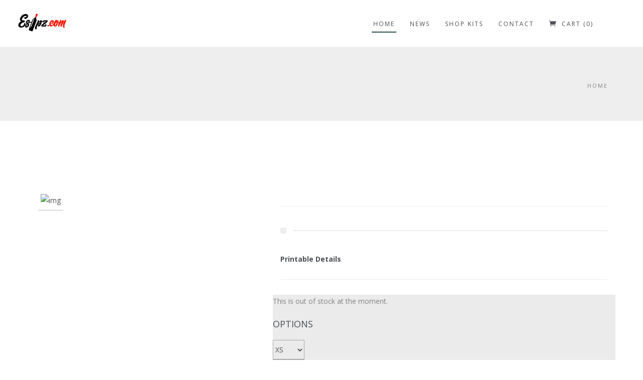

--- FILE ---
content_type: text/html; charset=UTF-8
request_url: https://esipz.com/shop.php/Ostatu-Blanco-Viura
body_size: 6244
content:
<!DOCTYPE html>
<html lang="en">
 	<head><base href="/" />
   <style>/* Basic styling for demonstration */
body {
    font-family: sans-serif;
    margin: 20px;
}

.product-item {
    border: 1px solid #ccc;
    padding: 15px;
    margin-bottom: 10px;
    background-color: #f9f9f9;
}

/* Modal Styles */
.modal {
    display: none; /* Hidden by default */
    position: fixed; /* Stay in place */
    z-index: 1000; /* Sit on top */
    left: 0;
    top: 0;
    width: 100%; /* Full width */
    height: 100%; /* Full height */
    overflow: auto; /* Enable scroll if needed */
    background-color: rgba(0,0,0,0.4); /* Black w/ opacity */
    justify-content: center; /* Center horizontally */
    align-items: center; /* Center vertically */
}

.modal-content {
    background-color: #fff;
    margin: auto; /* For older browsers, but flexbox centers it now */
    padding: 20px;
    border: 1px solid #888;
    width: 80%; /* Could be responsive */
    max-width: 600px; /* Max width for larger screens */
    box-shadow: 0 4px 8px 0 rgba(0,0,0,0.2), 0 6px 20px 0 rgba(0,0,0,0.19);
    position: relative;
    border-radius: 8px;
}

.close-button {
    color: #aaa;
    float: right; /* Position to the top right */
    font-size: 28px;
    font-weight: bold;
    cursor: pointer;
    line-height: 20px; /* Adjust for better alignment */
    padding: 0 5px;
}

.close-button:hover,
.close-button:focus {
    color: black;
    text-decoration: none;
}

#modal-body-content {
    padding-top: 10px; /* Space for the close button */
} </style>
		<title> - Esipz.com </title>
	<!-- Google Tag Manager -->
<script>(function(w,d,s,l,i){w[l]=w[l]||[];w[l].push({'gtm.start':
new Date().getTime(),event:'gtm.js'});var f=d.getElementsByTagName(s)[0],
j=d.createElement(s),dl=l!='dataLayer'?'&l='+l:'';j.async=true;j.src=
'https://www.googletagmanager.com/gtm.js?id='+i+dl;f.parentNode.insertBefore(j,f);
})(window,document,'script','dataLayer','GTM-THC8T33');</script>
<!-- Global site tag (gtag.js) - Google Analytics -->
<script async src="https://www.googletagmanager.com/gtag/js?id=UA-213544538-1">
</script>
<script>
  window.dataLayer = window.dataLayer || [];
  function gtag(){dataLayer.push(arguments);}
  gtag('js', new Date());

  gtag('config', 'UA-213544538-1');
</script>
<!-- End Google Tag Manager --><meta charset="utf-8">
		<!--[if IE]><meta http-equiv="X-UA-Compatible" content="IE=edge"><![endif]-->
		<meta name="robots" content="index, follow" > 
		<meta name="keywords" content="HTML5 Template" > 
		<meta name="description" content="Esipz WSET WSG wine Samples" > 
		<meta name="author" content="ABCgomel">

		<meta name="viewport" content="width=device-width, initial-scale=1, maximum-scale=1">
		
		<!-- FAVICONS -->
    <link rel="shortcut icon" href="images/favicon/ico.png">
    <link rel="apple-touch-icon" href="images/favicon/apple-touch-icon.png">
    <link rel="apple-touch-icon" sizes="72x72" href="images/favicon/apple-touch-icon-72x72.png">
    <link rel="apple-touch-icon" sizes="114x114" href="images/favicon/apple-touch-icon-114x114.png">
		
<!-- CSS -->

    <!-- FLEXSLIDER SLIDER CSS -->
		<link rel="stylesheet" type="text/css" href="css/flexslider.css"  >

    <!-- BOOTSTRAP -->
		<link rel="stylesheet" href="css/bootstrap.min.css"> 
	
    <!-- GOOGLE FONT -->		
		<link href='https://fonts.googleapis.com/css?family=Lato:300,400,700%7COpen+Sans:400,300,700' rel='stylesheet' type='text/css'>
  
    <!-- ICONS ELEGANT FONT & FONT AWESOME & LINEA ICONS -->		
		<link rel="stylesheet" href="css/icons-fonts.css" >	
	
    <!-- CSS THEME -->		
		<link rel="stylesheet" href="css/style.css" >

    <!-- ANIMATE -->	
		<link rel='stylesheet' href="css/animate.min.css">
		
    <!-- IE Warning CSS -->
		<!--[if lte IE 8]><link rel="stylesheet" type="text/css" href="css/ie-warning.css" ><![endif]-->
		<!--[if lte IE 8]><link rel="stylesheet" type="text/css" href="css/ie8-fix.css" ><![endif]-->
    
    <!-- Magnific popup  in style.css	Owl Carousel Assets in style.css -->		
	
<!-- CSS end -->

<!-- JS begin some js files in bottom of file-->
		
		<!-- HTML5 Shim and Respond.js IE8 support of HTML5 elements and media queries -->
		<!-- WARNING: Respond.js doesn't work if you view the page via file:// -->
		<!--[if lt IE 9]>
		  <script src="https://oss.maxcdn.com/libs/html5shiv/3.7.0/html5shiv.js"></script>
		  <script src="https://oss.maxcdn.com/libs/respond.js/1.4.2/respond.min.js"></script>
		<![endif]-->
		
    <!-- Modernizr -->
    <!-- <script src="js/modernizr.js"></script> -->
		  
		
	</head>
	<body><!-- Google Tag Manager (noscript) -->
<noscript><iframe src="https://www.googletagmanager.com/ns.html?id=GTM-THC8T33"
height="0" width="0" style="display:none;visibility:hidden"></iframe></noscript>
<!-- End Google Tag Manager (noscript) -->
	
		<!-- LOADER -->	
		<div id="loader-overflow">
      <div id="loader3">Please enable JS</div>
    </div>	

		<div id="wrap" class="boxed ">
			<div class="grey-bg"> <!-- Grey BG  -->	
				
				<!--[if lte IE 8]>
				<div id="ie-container">
					<div id="ie-cont-close">
						<a href='#' onclick='javascript&#058;this.parentNode.parentNode.style.display="none"; return false;'><img src='images/ie-warn/ie-warning-close.jpg' style='border: none;' alt='Close'></a>
					</div>
					<div id="ie-cont-content" >
						<div id="ie-cont-warning">
							<img src='images/ie-warn/ie-warning.jpg' alt='Warning!'>
						</div>
						<div id="ie-cont-text" >
							<div id="ie-text-bold">
								You are using an outdated browser
							</div>
							<div id="ie-text">
								For a better experience using this site, for god's sake please upgrade to a modern web browser.
							</div>
						</div>
						<div id="ie-cont-brows" >
							<a href='http://www.firefox.com' target='_blank'><img src='images/ie-warn/ie-warning-firefox.jpg' alt='Download Firefox'></a>
							<a href='http://www.opera.com/download/' target='_blank'><img src='images/ie-warn/ie-warning-opera.jpg' alt='Download Opera'></a>
							<a href='http://www.apple.com/safari/download/' target='_blank'><img src='images/ie-warn/ie-warning-safari.jpg' alt='Download Safari'></a>
							<a href='http://www.google.com/chrome' target='_blank'><img src='images/ie-warn/ie-warning-chrome.jpg' alt='Download Google Chrome'></a>
						</div>
					</div>
				</div>
				<![endif]-->
				
				<!-- HEADER 1 NO-TRANSPARENT -->
				<header id="nav" class="header header-1 no-transparent mobile-no-transparent">
          
				  <div class="header-wrapper">
					<div class="container-m-30 clearfix">
					  <div class="logo-row">
					  
						<!-- LOGO --> 
						<div class="logo-container-2">
                <div class="logo-2">
                  <a href="/index.php" class="clearfix">
                    <img src="images/logo.png" class="logo-img" alt="esipz logo">
                  </a>
                </div>
              </div>
						<!-- BUTTON --> 
						<div class="menu-btn-respons-container">
							<button type="button" class="navbar-toggle btn-navbar collapsed" data-toggle="collapse" data-target="#main-menu .navbar-collapse">
								<span aria-hidden="true" class="icon_menu hamb-mob-icon"></span>
							</button>
						</div>
					 </div>
					</div>

					<!-- MAIN MENU CONTAINER -->
					<div class="main-menu-container">
						
						  <div class="container-m-30 clearfix">	
						  
								<!-- MAIN MENU -->
								<div id="main-menu">
								  <div class="navbar navbar-default" role="navigation">

									<!-- MAIN MENU LIST -->
									<nav class="collapse collapsing navbar-collapse right-1024">
									  <ul class="nav navbar-nav">
									  
                      <!-- MENU ITEM -->
                      <li class="parent current">
                        <a href="index.php"><div class="main-menu-title">HOME</div></a>

                      </li>

                      
                      <!-- MEGA MENU ITEM -->
                     
                      <!-- MENU ITEM -->
                      <li class="parent">
                        <a href="#"><div class="main-menu-title">NEWS</div></a>
                        <ul class="sub">
                                                    <li><a href="info.php/Diploma-in-Scotch-Whisky-Discount">Diploma in Scotch Whisky Discount</a></li> 
                                                     <li><a href="info.php/NEW-Italian-Essentials-Kit">NEW Italian Essentials Kit</a></li> 
                                                     <li><a href="info.php/Restaurant-Training">Restaurant Training</a></li> 
                                                     <li><a href="info.php/Auctions">Auctions</a></li> 
                                                   </ul>
                      </li>	
                      
                      <!-- MENU ITEM -->
                      <li class="parent">
                        <a href="#"><div class="main-menu-title">SHOP KITS</div></a>
                        <ul class="sub">
                        <li class="parent"><a href="/info.php/Whiskey-Tasting-Kits">Whiskey/Whisky Kits</a>
                            <ul class="sub">
                            <li><a href="/shop.php/ewa-american-single-malt-kit">EWA Certificate in American Single Malt Whiskey Kit</a>
                            <li><a href="/shop.php/EWA-Certificate-in-Scotch-Whisky-Kit">EWA Certificate in Scotch Whisky Kit</a></li>
                            <li><a href="/shop.php/certificate-in-irish-whiskey-kit">EWA Certificate in Irish Whiskey Kit</a></li>
                            <li><a href="/shop.php/Introduction-to-Scotch-Whisky-Kit">Introduction to Scotch Whisky Kit</a></li>
                        </ul>
                      </li>

                        <li><a href="/info.php/WSET-Spirits-Kit">WSET Spirits</a></li>
                        <li class="parent"><a href="/info.php/WSET-Wine-Kits">WSET Wine</a>
                          <ul class="sub">                          <li><a href="info.php/WSET-Level-1-Wine">WSET Level 1 Wine</a></li> 
                                                     <li><a href="info.php/WSET-Level-2-Wine">WSET Level 2 Wine</a></li> 
                                                     <li><a href="info.php/WSET-Level-3-Wine">WSET Level 3 Wine</a></li> 
                           </ul>
                          </li>
                          <li><a href="/shop.php/cognac-tasting-kit">Cognac Comparative Kit</a></li>
                        <li><a href="/shop.php/Spirits-BYO">Make Your Own!</a></li>
                         </ul>
                      </li>
                      
                   
                      <!-- MENU ITEM -->
                      <li id="menu-contact-info-big" class="parent megamenu">
                        <a href="contact.php"><div class="main-menu-title">CONTACT</div></a>

                      </li>
                    
                      <!-- MENU ITEM -->
                      <li id="menu-cart" >
                        <a href="cart.php"><div class="main-menu-title"><span aria-hidden="true" class="icon_cart"></span>CART (0)</div></a>
                      </li>
                      
									  </ul>
						  
									</nav>

								  </div>
								</div>
								<!-- END main-menu -->
								
						  </div>
						  <!-- END container-m-30 -->
						
					</div>
					<!-- END main-menu-container -->
					
					<!-- SEARCH READ DOCUMENTATION -->
				  </div>
				  <!-- END header-wrapper -->
				  
				</header>

        <!-- PAGE TITLE -->
        <div class="page-title-cont page-title-small grey-light-bg">
          <div class="relative container align-left">
            <div class="row">
              
              <div class="col-md-8">
                <h1 class="page-title"></h1>
              </div>
              
              <div class="col-md-4">
                <div class="breadcrumbs">
                  <a href="index.php">Home</a>
                                 </div>
              </div>
              
            </div>
          </div>
        </div>
        
				<!-- CONTENT -->
				<div class="page-section p-140-cont">
					<div class="container">
            <div class="row">
                            
              <!-- ITEM PHOTO -->
              <div class="col-md-4 col-sm-12 mb-50">
                  
                <div class="shop-dep-item mb-10">
                  <a><img src="" alt="img" style="border-radius: 5%; border: 6px solid #FFF;box-shadow: 0 4px 0px -1px rgb(0 0 0 / 10%); float: left; margin: 0 2em 2em 0;"></a>
                </div>
                  
              
             
              </div>                
                        
              <!-- CONTENT -->
              <div class="col-md-7 col-sm-12 col-md-offset-1 mb-50">
                
                <h3 class="mt-0 mb-30"></h3>
               
                <hr class="mt-0 mb-30">
                
                <div class="mb-30"> <h4></h4>
                  <div class="divider"><i class="fa fa-square"></i></div>
                                    <dl>
                                        <dt><a target="_blank" href="/kit-details.php/">Printable Details</a></dt>
            </dl></div>
            
                
              
                <hr class="mt-0 mb-30">                
               <!-- ADD TO CART -->
                <div class="row mb-30"  style="background-color: #EBEBEB;">
                  
           <!-- START  /dynaweb/detail_3.php -->

<!-- Start functionalizing Add to Cart routine here -->
<form name="the_form" method=post action="cart.php?cartid=onecart6969325d9caac&zid=1&lid=1&product=" >
<div>
 This is out of stock at the moment.<br/> </div><div><h4>OPTIONS</h4><!-- line 191 -->
<SELECT class="" name="_1_popt[]"><OPTION VALUE="8835">XS   </option>
<OPTION VALUE="8299">SM   </option>
</SELECT><input type=hidden name="_1_req" value=0>
<input type=hidden name="_grplst" value="1">
  </div>

</form>
<!-- End detail_3 -->
                 </div>
                
                <hr class="mt-0 mb-30">    
                
              </div>
               
            </div><!-- row -->
           


          </div> <!-- container -->
          
  
          
          <hr class="mt-0 mb-80"> 
          
          <!-- RELATED PRODUCTS -->

      
      
        </div>
        
        <!-- SHOP INFO 1 -->
        <div class="shop-info grey-dark-bg font-white pt-110-b-80-cont">
          <div class="container">
            <div class="row">
              <div class="col-md-3 col-sm-6 text-center"><span class="icon icon-basic-globe"></span><h6 class="white-text ">Fast Shipping</h6></div>
              <div class="col-md-3 col-sm-6 text-center"><span class="icon icon-basic-life-buoy"></span><h6 class="white-text ">24/7 Customer Service</h6></div>
              <div class="col-md-3 col-sm-6 text-center"><span class="icon icon-ecommerce-creditcard"></span><h6 class="white-text ">Payment Options</h6></div>
              <div class="col-md-3 col-sm-6 text-center"><span class="icon icon-basic-clockwise"></span><h6 class="white-text ">30 Days Returns</h6></div>
            </div>
          </div>
        </div>        
        
        <!-- CLIENTS 1  -->
               
        <!-- NEWS LETTER -->
           <div class="page-section nl-cont">
          <div class="container">
            <div class="relative" >
              <div id="mc_embed_signup" class="nl-form-container clearfix">
                <form action="" method="post" id="mc-embedded-subscribe-form" name="mc-embedded-subscribe-form" class="newsletterform validate" target="_blank" novalidate>   <!-- EDIT THIS ACTION URL (add "post-json?u" instead of "post?u" and appended "&amp;c=?" to the end of this URL) -->
                  <input type="email" value="" name="EMAIL" class="email nl-email-input" id="mce-EMAIL" placeholder="Enter your email" required>
                  <!-- real people should not fill this in and expect good things - do not remove this or risk form bot signups-->
                  <div style="position: absolute; left: -5000px;"><input type="text" name="b_ba37086d08bdc9f56f3592af0_e38247f7cc" tabindex="-1" value=""></div>
          
                  <input type="submit" value="Subscribe to the AlEdAl Newsletter" name="subscribe" id="mc-embedded-subscribe" class="button medium gray">
                </form>
                <div id="notification_container"  ></div>
              </div>
            </div>
          </div>
        </div>
        <!-- FOOTER 2 -->
        <footer class="page-section pt-80 pb-50">
         <div class="container">
            <div class="row">
            
              <div class="col-md-4 col-sm-4 widget">
                <div class="logo-footer-cont">
                  <a href="index.php">
                    <img class="logo-footer" src="images/esipz-black.png" alt="esipz logo">
                  </a>
                </div>
                <div class="footer-2-text-cont">
                  <address>
                    11603 Teller St
                    Unit F<br>
                    Broomfield, CO 80020
                  </address>
                </div>
                <div class="footer-2-text-cont">
                  1-720-989-1850<br>
                   <a class="a-text" href="mailto:staff@esipz.com">info@esipz.com</a>
                </div>
              </div>
              
              
              <div class="col-md-4 col-sm-4 widget">
                <h4>INFO</h4>
                <ul class="links-list a-text-cont" >
                  <li><a href="/info.php/about-us">COMPANY</a></li>
                  <li><a href="/info.php/faq">FAQ</a></li>
                  <li><a href="/contact.php">CONTACT</a></li>
                  <li><a href="/info.php/cookie-policy">COOKIE POLICY</a></li>
                </ul>
              </div>
              
              <div class="col-md-4 col-sm-4 widget">
                <h4>RECENT POSTS</h4>
                <div id="post-list-footer">
                  <div class="post-prev-title">
                    <h3><a class="a-text" href="info.php/Diploma-in-Scotch-Whisky-Discount">Diploma in Scotch Whisky Discount</a></h3>
                  </div>
                  <div class="post-prev-info">
                    Jan 3                  </div>                  <div class="post-prev-title">
                    <h3><a class="a-text" href="info.php/NEW-Italian-Essentials-Kit">NEW Italian Essentials Kit</a></h3>
                  </div>
                  <div class="post-prev-info">
                    Dec 25                  </div>                  <div class="post-prev-title">
                    <h3><a class="a-text" href="info.php/Restaurant-Training">Restaurant Training</a></h3>
                  </div>
                  <div class="post-prev-info">
                    Dec 16                  </div>                </div>                  
              </div>
            </div>    
            
            <div class="footer-2-copy-cont clearfix">
              <!-- Social Links -->
              <div class="footer-2-soc-a right">
                <a href="https://facebook.com/wineeducationinstitute" title="Facebook" target="_blank"><i class="fa fa-facebook"></i></a>
                <a href="https://twitter.com/wineclasses" title="Twitter" target="_blank"><i class="fa fa-twitter"></i></a>
                <a href="http://instagram.com/wineeducationinstitute" title="Instagram" target="_blank"><i class="fa fa-instagram"></i></a>
                <a href="https://www.linkedin.com/company/wine-education-institute" title="LinkedIn+" target="_blank"><i class="fa fa-linkedin"></i></a>
                <a href="https://www.youtube.com/channel/UCU0Vn5zOLsznxSCB7ly2wDA" title="YouTube" target="_blank"><i class="fa fa-youtube"></i></a>
              </div>
              
              <!-- Copyright -->
              <div class="left">
                <a class="footer-2-copy" href="https://aledal.com" target="_blank">&copy; esipz.com 2026</a>
              </div>
              

            </div>
                    
          </div>        </footer>
        
				<!-- BACK TO TOP -->
				<p id="back-top">
          <a href="#top" title="Back to Top"><span class="icon icon-arrows-up"></span></a>
        </p>
        
			</div><!-- End BG -->	
		</div><!-- End wrap -->	
			
<!-- JS begin -->
		<!-- jQuery  -->
		<script src="js/jquery-1.11.2.min.js"></script>

		<!-- Include all compiled plugins (below), or include individual files as needed -->
    <script src="js/bootstrap.min.js"></script>		

		<!-- MAGNIFIC POPUP -->
		<script src='js/jquery.magnific-popup.min.js'></script>
    
    <!-- PORTFOLIO SCRIPTS -->
    <script src="js/isotope.pkgd.min.js"></script>
    <script src="js/imagesloaded.pkgd.min.js"></script>
    <script src="js/masonry.pkgd.min.js"></script>
    
    <!-- COUNTER -->
    <script src="js/jquery.countTo.js"></script>
    
    <!-- APPEAR -->    
    <script src="js/jquery.appear.js"></script>
    
    <!-- OWL CAROUSEL -->    
    <script src="js/owl.carousel.min.js"></script>
    
    <!-- MAIN SCRIPT -->
		<script src="js/main.js"></script>
		
		<!-- FLEX SLIDER SCRIPTS  -->
		<script src="js/jquery.flexslider-min.js"></script> 
		<script src="js/flex-slider.js"></script> <!-- JS end -->	
	
	</body>
</html>		

--- FILE ---
content_type: text/css
request_url: https://esipz.com/css/flexslider.css
body_size: 2081
content:
/*
 * jQuery FlexSlider v2.0
 * http://www.woothemes.com/flexslider/
 *
 * Copyright 2012 WooThemes
 * Free to use under the GPLv2 license.
 * http://www.gnu.org/licenses/gpl-2.0.html
 *
 * Contributing author: Tyler Smith (@mbmufffin)
 */

/* Flex Slider 
=========================================================*/
.flex-container a:active,.flexslider a:active,.flex-container a:focus,.flexslider a:focus{
	outline:none;
}
.slides,.flex-control-nav,.flex-direction-nav{
	margin:0;
	padding:0;
	list-style:none;
}
.flexslider {
	margin:0;padding:0;
}
.flexslider .slides>li {
	display:none;
	-webkit-backface-visibility:hidden;
}
.flexslider .slides img{
	max-width:100%;display:block;
}
.flex-pauseplay span{
	text-transform:capitalize;
}
.slides:after{
	content:".";
	display:block;
	clear:both;
	visibility:hidden;
	line-height:0;
	height:0;
}
html[xmlns] .slides{
	display:block;
}
* html .slides{
	height:1%;
}
.no-js .slides>li:first-child{
	display:block;
}
.flexslider, .flexslider4{
	position:relative;
	zoom:1;
}
.flexslider .slides{
	zoom:1;
}

.flexslider .slides>li{
	position:relative;
}
.flex-container{
	zoom:1;
	position:relative;
}
.flex-direction-nav{
	height:0;
}
.flex-direction-nav li a{
	margin:0;
	display:block;
	position:absolute;
	top:45%;
	cursor:pointer;
	z-index:7;
	background-color: rgba(75,78,83,.3);
  margin: 0;
  padding: 30px 3px;
  color: #fff;
  font-size: 34px;
}
.flex-direction-nav li a:hover {
	opacity:1; filter:alpha(opacity=100);
	background-color: rgba(75,78,83,.6);
}
 .flex-direction-nav li .flex-next{
	right:0;
} 
.flex-direction-nav li .flex-next:before{
  content: "\e232";
  font-family: "linea-icons" !important;
  font-style: normal !important;
  font-weight: normal !important;
  font-variant: normal !important;
  text-transform: none !important;
  speak: none;
  line-height: 1;
  -webkit-font-smoothing: antialiased;
  -moz-osx-font-smoothing: grayscale;
}
.flex-direction-nav li .flex-prev{
	left:0;
}
.flex-direction-nav li .flex-prev:before{
  content: "\e226";
  font-family: "linea-icons" !important;
  font-style: normal !important;
  font-weight: normal !important;
  font-variant: normal !important;
  text-transform: none !important;
  speak: none;
  line-height: 1;
  -webkit-font-smoothing: antialiased;
  -moz-osx-font-smoothing: grayscale;
}
.flex-direction-nav li .disabled{
	opacity:.3;
	filter:alpha(opacity=30);
	cursor:default;
}
.slider-1 .flex-direction-nav li .flex-next{
	position:absolute;
	right:-30px;
	opacity:0; filter:alpha(opacity=0);
	-webkit-transition: all .3s ease;
}
.slider-1:hover .flex-direction-nav li .flex-next {
	opacity:1; filter:alpha(opacity=100);
	right:0;
}
.slider-1 .flex-direction-nav li .flex-prev{
	position:absolute;
	left:-30px;
	opacity:0; filter:alpha(opacity=0);
	-webkit-transition: all .3s ease;
}
.slider-1:hover .flex-direction-nav li .flex-prev{
	opacity:1; filter:alpha(opacity=100);
	left:0;
}
.flex-control-nav{
	width:100%;
	position:absolute;
	bottom:-32px;
	text-align:center;
	-webkit-transition: all .3s ease;
}
.slider-1:hover .flex-control-nav {
	bottom:18px;
}
.flex-control-nav li{
	margin:0 0 0 5px;
	display:inline-block;
	zoom:1;
	*display:inline;
}
.flex-control-nav li:first-child{
	margin:0;
}
.slider-1 {
	overflow:hidden;
}
.slider-1 .slides li .contain, .slider-1 .loading {
	position:relative;
	min-height:600px;
}
.flex-top-bot, .flex-bot-top, .slider-1 .slides li .links {
  width:550px;
}
.flex-top-bot, .flex-bot-top, .slider-1 .slides li .links, .slider-1 .slides li .item , .slider-1 .slides li .fade-flex{
	position:absolute;
}
.flex-top-bot { 
	left:0;
	top:-100%;   
	opacity:0;
	z-index:50;
	font-family: 'Lato', Arial, Helvetica, sans-serif;
	font-size:50px;
	line-height:54px;
  font-weight:100;
	min-width:50px;
	color:#fff;
	display: inline-block !important;
	padding: 14px 20px 15px;
  padding:0;
	margin:0;
}
.norm-50-wide { 
  width:100%;
	font-size:50px;
	line-height:54px;
  font-weight:normal;
  letter-spacing:12px;
}
.norm-43-wide { 
  width:100%;
	font-size:43px;
	line-height:54px;
  font-weight:normal;
  letter-spacing:10px;
}
.norm-40 { 
  font-size:40px;
	line-height:44px;
}
.slider-caption-border {
  border:4px solid #fff;
  padding:20px;
  padding-left:25px;
}
.light-52{
  font-family: 'Lato', Arial, Helvetica, sans-serif;
  font-size: 50px;
  line-height: 54px;
  font-weight: 100;
  color: #fff;
  padding: 0;
  margin: 0;
}
.light-72{
  font-family: 'Lato', Arial, Helvetica, sans-serif;
  font-size: 70px;
  line-height: 64px;
  font-weight: 100;
  color: #fff;
  padding: 0;
  margin: 0;
}
.light-100{
  font-family: 'Lato', Arial, Helvetica, sans-serif;
  font-size: 90px;
  line-height: 100px;
  font-weight: 100;
  color: #fff;
  padding: 0;
  margin: 0;
}
.flex-bot-top { 
	left:0; 
	bottom:-50%; 
	opacity:0; 
	z-index:50;
}
.slider-1 .loading{
	background: #999da1 url(../images/loading.gif) no-repeat center center;
}
.slider-1 .slides li .item .video-wrap {
  min-width: 425px;
	min-height: 244px;	
}
.slider-1.iphone li {
	background:url(../images/img/sliders/pattern.png) repeat;
}
.slider-1.iphone li img {
	margin-top:37px;
}
.font-black {
  color:#4b4e53 !important;
}

/* #Tablet (Portrait)
================================================== */

    @media only screen and (max-width: 959px) {
      .no-border-959 {
        border:none;
        padding:0;
      }
    }
    
/* #Tablet (Portrait)
================================================== */
    /* Note: Design for a width of 768px */

    @media only screen and (min-width: 768px) and (max-width: 959px) {
		/* Direction Nav */
      .caption-18-wide-767 { 
        top:44% !important; 
        font-size:33px;
        line-height:36px;
        font-weight:normal;
        letter-spacing:5px; 
      }
      .norm-40-768-959 { 
        width:100%;
        font-size:40px;
        line-height:50px;
        font-weight:normal;
        letter-spacing:0;
      }

    }

/*  #Mobile (Portrait)
================================================== */
    /* Note: Design for a width of 320px */

@media only screen and (max-width: 767px) {
		.slider-1 .slides li .contain, .slider-1 .loading {
			position:relative;
			min-height:216px;
		}
		.display-none-767  {
			display: none !important;
		}
		.flexslider ul.slides .display {
			display: block !important;
		}
		.slider-1 .slides li .item {
			display: none !important;
		}
    .norm-50-wide, .norm-43-wide { 
      font-size:25px;
      line-height:29px;
      font-weight:normal;
      letter-spacing:1px;
    }
    .norm-20-767 {
      font-size:20px;
      line-height:25px;
      font-weight:normal;
      letter-spacing:1px;
    }
    .top-28-767 { 
      top:28% !important;
    }
    .top-34-767 { 
      top:34% !important;
    }
    .bot-15-767 { 
      bottom:15% !important;
    }
    .bot-25-767 { 
      bottom:25% !important;
    }
    .bot-34-767 { 
      bottom:34% !important;
    }
    .font-40{ 
      top:35% !important;
      font-size:20px;
      line-height:29px;
    }
    .caption-18-wide-767 { 
      top:44% !important;
      font-size:16px;
      line-height:25px;
      font-weight:normal;
      letter-spacing:0px;
    }
    .slider-caption-border-767 {
      border:2px solid #fff;
      padding:12px;
    }
    .light-52 {
			font-size:15px;
			line-height:29px;
		}
    .light-72 {
			font-size:25px;
			line-height:28px;
		}
    .light-100 {
			font-size:33px;
			line-height:35px;
		}
		.flex-direction-nav {
			visibility:hidden;
		}
}

/* #Mobile (Landscape)
================================================== */
    /* Note: Design for a width of 480px */

@media only screen and (min-width: 480px) and (max-width: 767px) {
		.slider-1 .slides li .contain, .slider-1 .loading {
			position:relative;
			min-height:250px;
		}
		.slider-1 .slides li .item {
			max-width: 40%;
			display:block !important;
		}
		.flex-direction-nav {
			visibility:visible;
		}
    .bot-30-480-767 { 
      bottom:30% !important;
    }

}

--- FILE ---
content_type: text/css
request_url: https://esipz.com/css/style.css
body_size: 44123
content:
/*------------------------------------------------------------------
Project:    Haswell
Version:    2.4
Last change:    10.04.2020
Author: Abcgomel
Site: https://themeforest.net/user/abcgomel/portfolio
-------------------------------------------------------------------*/

/*    GLOBAL STYLES
===================================================================*/
/*=== CONTENT OF CSS FILE =========================================

	#PRELOADER
	#CSS RESET
  #SEARCH
  #REVO #SLIDER custom
	#IMAGES
	#HEADER
  #FEATURES 1
  #FEATURES 2-3
  #FEATURES 4
  #FEATURES 5
  #FEATURES 6
  #FEATURES 7
  #FEATURES 8
  #FEATURES 9
  #FEATURES 10
  #SHOP
  #SHOP #DEPARTMENT
  #SHOP #ITEMS
  #SHOP #INFO
  #PORTFOLIO 1 GRID
  #PORTFOLIO 1
  #PORTFOLIO SINGLE
  #CLIENTS 1
  #TESTIMONIALS 1
  #TESTIMONIALS 2
  #WORK PROCESS 1
  #ABOUT US 1
  #ABOUT US 2
  #COUNTERS 1
  #ADS 1 & 2
  #VIDEO ADS 1
  #BLOG SECTION 1
  #BLOG SECTION 2
  #BLOG #WIDGETS
  #CONTACT INFO SECTION 1
  #GMAPS 1
  #STATICK MEDIA
  #PAGE TITLE
  #CONTACT MENU
  #CONTACT FORM
  #FOOTER 1
  #FOOTER 2
  #FOOTER 2 BLACK
  #MENU	
		#MAIN-MENU MENU
		#INDENT MAIN CONTAINER	( responsive in "media query" section)
		#STICKY ICON BUTTON ANIMATION
		#ANIMATION FOR SUB MENU
	#MEGAMENU
	#PRIMARY MENU
  #HEADER FIX
  #LOGO
  #BREADCRUMB 
  #CAROUSEL
  #NEWSLETTER
  #OUR CLIENTS
  #TABS
  #BLOCKQUOTES
  #TESTIMONIALS
  #PAGE TITLE
  #404
  #COMING SOON
  #ALERT BOXES
  #SHORTCODES #DEMO
  #BLOG
  #COMMENTS 
  #WORK NAV
  #RELATED POSTS
  #PROGRESS BAR
  #MAINTENANCE
  #PORTFOLIO
  #ELEMENTS
  #FOOTER
  #TYPOGRAPHY
  #BUTTONS
  #MARGINS #PADDINGS
  #BACK TO TOP BUTTON
  #FAQ
  #COUNTER
  #ACCORDION-CUSTOM
  #ACCORDION 3
  #ACCORDION
  #TOGGLE
  #PRICING TABLE
  #TIMELINE
  #CLEARFIX
   
  === #RESPONSIVE STYLES =======================================
  
	#PORTFOLIO FILTER
	
	Max Width "600px"
		#TESTIMONIALS
		
	Max Width "640px"

	Max Width "767px"

	Max Width "875px"

	Max Width "991px" - Min Width "768px"
		#SERVICES
		
	Max Width "991px"  PHONE
		#MARGINS MOBILE
		#PAGE TITLE
		#GOOGLE MAP
		#NEWSLETTER
		#HEADER
		#SLIDER 1
		#TWITTER
		#TESTIMONIALS
		#SERVICES
		#TIMELINE 
		#MAINTENANCE
		#HEADER MENU
		#INDENT MAIN CONTAINER
		#FOOTER
		#FOOTER 2
		#PRICING TABLE
	
	Min Width "992px" DESKTOP
		
	Max Width "1199px" - Min Width "992px"

	Max Width "1024px" TABLET
		#BOXES 2 
		#FOOTER
		#FOOTER 2
		#TWITTER
		#FOOTER CONTACT INFO
		
	Max Width "1200px"	
	
	Max Width "479px"
	
===	#Core Owl Carousel CSS File 
===	#Owl Carousel Owl Demo THEME CSS File 
===	#Magnific Popup CSS File

  #INDEX-PORTFOLOLIO 2 NEW
  #TRAVEL NEW
  #SIDE MENU NEW 
  #FULL SCREEN MENU NEW
  #TWITTER FEEDS NEW
  #FLICKR FEEDS NEW
  #TOP BAR NEW
  #CONSTRUCTION 2 NEW
  #CAFE NEW

*/

/* #PRELOADER  ============================================== */
/* This only works with JavaScript, 
if it's not present, don't show loader */

#loader-overflow{
  display:block;
  width: 100%;
  height: 100%;
  position: fixed;
  top: 0;
  left: 0;
  background: #fefefe;
  z-index: 99999;	
}
#loader3 {
  will-change: transform;
  width: 40px;
  height: 40px;
  position: absolute;
  top: 50%;
  left: 50%;
  margin: -20px 0 0 -20px;
  background-color: #b6b6b7;
  border-radius: 50%;  
  -webkit-animation: scaleout 1.1s infinite ease-in-out;
  animation: scaleout 1.1s infinite ease-in-out;
  
  text-indent: -99999px;
  z-index: 999991;
}
@-webkit-keyframes scaleout {
  0% { 
    transform: scale(0);
    -webkit-transform: scale(0);
  }
  100% {
    transform: scale(1.0);
    -webkit-transform: scale(1.0);
    opacity: 0;
  }
}
@keyframes scaleout {
  0% { 
    -webkit-transform: scale(0);
    -ms-transform: scale(0);
    transform: scale(0);
    opacity: 0;
  }
  40% {
    opacity: 1;
  }
  100% {
    -webkit-transform: scale(1.0);
    -ms-transform: scale(1.0);
    transform: scale(1.0);
    opacity: 0;
  }
}

/* #CSS RESET
 ===================================================================*/
html, body, div, span, applet, object, iframe, a, abbr, acronym, address, big, cite, code, del, dfn, em, font, img, ins, kbd, q, s, samp, small, strike, strong, sub, sup, tt, var, b, u, i, center, dl, dt, dd, fieldset, form, label, legend, caption, tbody, tfoot, thead, tr, th, td {
margin: 0;
padding: 0;
border: 0;
outline: 0;
}
:focus {
outline: 0;
}

/* HTML5 display-role reset for older browsers */
article, aside, details, figcaption, figure, 
footer, header, hgroup, menu, nav, section {
	display: block;
}
table {
	border-collapse: collapse;
	border-spacing: 0;
}
html,body{
	margin:0;
	padding:0;
}
table {
	border-collapse:collapse;
	border-spacing:0;
}
fieldset,img { 
	border:0;
}
input{
	border:1px solid #b0b0b0;
	padding:3px 5px 4px;
	color:#979797;
}
address,caption,cite,code,dfn,th,var {
	font-style:normal;
	font-weight:normal;
}
caption,th {
	text-align:left;
}
q:before,q:after {
	content:'';
}
abbr,acronym { border:0;
} 
body {
  border: 0 none;
  font-size: 100%;
  margin: 0;
  outline: 0 none;
  padding: 0;
  vertical-align: baseline;
	font-size: 14px;
	line-height: 25px;
	font-family: 'Open Sans', Arial, Helvetica, sans-serif; 
	font-weight: normal;
	color: #7e8082;
	background-color: #fff;
	-webkit-font-smoothing: antialiased !important;
	-webkit-text-size-adjust: 100% !important;
}
.bold {
	font-weight:bold !important;
}
.font-light {
	font-weight:100 !important;
}
.font-norm {
	font-weight:normal !important;
}
::-moz-selection
{
	background-color: #ffea00;
  color:#4b4e53;
}
::selection
{
	background-color: #ffea00;
  color:#4b4e53;
}
::-moz-selection  
{
	background-color: #ffea00;
  color:#4b4e53;
}
.relative {
  position: relative;
}

/* #SEARCH NEW
================================================== */
.gsc-selected-option-container.gsc-inline-block {
  width: auto !important;
}
/***** MAIN COMPONENTS  *****/
.cd-main-content, .cd-main-header {
  position: relative;
  -webkit-transition: -webkit-transform .3s;
  transition: -webkit-transform .3s;
  -o-transition: transform .3s;
  transition: transform .3s;
  transition: transform .3s, -webkit-transform .3s;
  /* Force Hardware Acceleration in WebKit */
  -webkit-transform: translateZ(0);
  -ms-transform: translateZ(0);
  transform: translateZ(0);
  will-change: transform;
}
@media only screen and (max-width: 1169px) {
  .cd-main-content.nav-is-visible, .cd-main-header.nav-is-visible {
    -webkit-transform: translateX(-260px);
    -ms-transform: translateX(-260px);
    transform: translateX(-260px);
  }
  .nav-on-left .cd-main-content.nav-is-visible, .nav-on-left .cd-main-header.nav-is-visible {
    -webkit-transform: translateX(260px);
    -ms-transform: translateX(260px);
    transform: translateX(260px);
  }
}
.cd-main-content {
  background: #e2e3df;
  min-height: 100vh;
  z-index: 2;
}
.cd-main-header {
  height: 50px;
  background: #ffffff;
  z-index: 3;
}
.nav-is-fixed .cd-main-header {
  /* add .nav-is-fixed class to body if you want a fixed navigation on > 1170px */
  position: fixed;
  top: 0;
  left: 0;
  width: 100%;
}
@media only screen and (min-width: 1170px) {
  .cd-main-header {
    height: 80px;
  }
  .cd-main-header:after {
    content: "";
    display: table;
    clear: both;
  }
}
.cd-logo {
  position: absolute;
  top: 12px;
  left: 5%;
}
.cd-logo img {
  display: block;
}
@media only screen and (max-width: 1169px) {
  .nav-on-left .cd-logo {
    left: auto;
    right: 5%;
  }
}
@media only screen and (min-width: 1170px) {
  .cd-logo {
    top: 26px;
    left: 4em;
  }
}
.cd-header-buttons {
  position: absolute;
  display: inline-block;
  padding:0;
  top: 26px;
  right: 35px;
  z-index:29;
  -webkit-transition: top .4s ease 0s;
  -o-transition: top .4s ease 0s;
  transition: top .4s ease 0s; 
  -webkit-transform: translateZ(0);
  -ms-transform: translateZ(0);
  transform: translateZ(0);
}
.affix .cd-header-buttons {
  top: 10px;
  color:#8b8c8e;
  -webkit-transition: top .4s ease 0s;
  -o-transition: top .4s ease 0s;
  transition: top .4s ease 0s; 
  -webkit-transform: translateZ(0);
  -ms-transform: translateZ(0);
  transform: translateZ(0);
}
.cd-header-buttons li {
  display: inline-block;
}
@media only screen and (max-width: 1169px) {
  .nav-on-left .cd-header-buttons {
    right: auto;
    left: 5%;
  }
  .nav-on-left .cd-header-buttons li {
    float: right;
  }
}
.cd-search-trigger, .cd-nav-trigger {
  position: relative;
  display: block;
  width: 44px;
  height: 44px;
  overflow: hidden;
  white-space: nowrap;
  /* hide text */
  color: transparent;
  z-index: 3;
}
.cd-search-trigger::before, .cd-search-trigger::after {
  /* search icon */
  content: '';
  position: absolute;
  -webkit-transition: opacity .3s;
  -o-transition: opacity .3s;
  transition: opacity .3s;
  /* Force Hardware Acceleration in WebKit */
  -webkit-transform: translateZ(0);
  -ms-transform: translateZ(0);
  transform: translateZ(0);
  -webkit-backface-visibility: hidden;
  backface-visibility: hidden;
}
.cd-search-trigger::before {
  /* lens */
  top: 11px;
  left: 11px;
  width: 16px;
  height: 16px;
  border-radius: 50%;
  border: 1px solid #4b4e53;
}
.header-black-white .cd-search-trigger::before {
	border-color: rgba(255,255,255, .8);
}
.affix.header-black-white .cd-search-trigger::before {
	border-color: #4b4e53;
}
.black-header .cd-search-trigger::before{
  border: 2px solid rgba(255,255,255, .8);
}
.cd-search-trigger::after {
  /* handle */
  height: 1px;
  width: 8px;
  background: #4b4e53;
  bottom: 16px;
  right: 13px;
  -webkit-transform: rotate(45deg);
  -ms-transform: rotate(45deg);
  transform: rotate(45deg);
}
.header-black-white .cd-search-trigger::after {
	background: rgba(255,255,255, .8);
}
.affix.header-black-white .cd-search-trigger::after {
	background: #4b4e53;
}
.black-header .cd-search-trigger::after {
  background: rgba(255,255,255, .8);
  height: 2px;
}
.cd-search-trigger span {
  /* container for the X icon */
  position: absolute;
  height: 100%;
  width: 100%;
  top: 0;
  left: 0;
}
.cd-search-trigger span::before, .cd-search-trigger span::after {
  /* close icon */
  content: '';
  position: absolute;
  display: inline-block;
  height: 2px;
  width: 22px;
  top: 50%;
  margin-top: -2px;
  left: 50%;
  margin-left: -11px;
  background: #4b4e53;
  opacity: 0;
  /* Force Hardware Acceleration in WebKit */
  -webkit-transform: translateZ(0);
  -ms-transform: translateZ(0);
  transform: translateZ(0);
  -webkit-backface-visibility: hidden;
  backface-visibility: hidden;
  -webkit-transition: opacity .3s, -webkit-transform .3s;
  transition: opacity .3s, -webkit-transform .3s;
  -o-transition: opacity .3s, transform .3s;
  transition: opacity .3s, transform .3s;
  transition: opacity .3s, transform .3s, -webkit-transform .3s;
}
.cd-search-trigger span::before {
  -webkit-transform: rotate(45deg);
  -ms-transform: rotate(45deg);
  transform: rotate(45deg);
}
.cd-search-trigger span::after {
  -webkit-transform: rotate(-45deg);
  -ms-transform: rotate(-45deg);
  transform: rotate(-45deg);
}
.cd-search-trigger.search-is-visible::before, .cd-search-trigger.search-is-visible::after {
  /* hide search icon */
  opacity: 0;
}
.cd-search-trigger.search-is-visible span::before, .cd-search-trigger.search-is-visible span::after {
  /* show close icon */
  opacity: 1;
}
.cd-search-trigger.search-is-visible span::before {
  -webkit-transform: rotate(135deg);
  -ms-transform: rotate(135deg);
  transform: rotate(135deg);
}
.cd-search-trigger.search-is-visible span::after {
  -webkit-transform: rotate(45deg);
  -ms-transform: rotate(45deg);
  transform: rotate(45deg);
}
.cd-search {
  position: absolute;
  height: 50px;
  width: 100%;
  top: 50px;
  left: 0;
  z-index: 3;
  opacity: 0;
  visibility: hidden;
  -webkit-transition: opacity .3s 0s, visibility 0s .3s, height 0.4s ease 0s;
  -o-transition: opacity .3s 0s, visibility 0s .3s, height 0.4s ease 0s;
  transition: opacity .3s 0s, visibility 0s .3s, height 0.4s ease 0s;
  -webkit-transform: translateZ(0);
  -ms-transform: translateZ(0);
  transform: translateZ(0);
}
.cd-search form {
  height: 100%;
  width: 100%;
}
.cd-search input {
  border-radius: 0;
  border: none;
  background: #ffffff;
  height: 100%;
  width: 100%;
  padding: 0 40px;
  -webkit-box-shadow: inset 0 1px 0 #e2e3df, 0 3px 6px rgba(0, 0, 0, .05);
          box-shadow: inset 0 1px 0 #e2e3df, 0 3px 6px rgba(0, 0, 0, .05);
  -webkit-appearance: none;
  -moz-appearance: none;
  -ms-appearance: none;
  -o-appearance: none;
  appearance: none;
}
.cd-search input::-webkit-input-placeholder, .cd-search input::-moz-placeholder, .cd-search input:-ms-input-placeholder{
  color: #7f7f7f;
}
.cd-search input:focus {
  outline: none;
}
.cd-search.is-visible {
  opacity: 1;
  visibility: visible;
  -webkit-transition: opacity .3s 0s, visibility 0s 0s, height 0.4s ease 0s;
  -o-transition: opacity .3s 0s, visibility 0s 0s, height 0.4s ease 0s;
  transition: opacity .3s 0s, visibility 0s 0s, height 0.4s ease 0s;
  -webkit-transform: translateZ(0);
  -ms-transform: translateZ(0);
  transform: translateZ(0);
  z-index:28;
}
.nav-is-fixed .cd-search {
  position: fixed;
}
.cd-search {
  height: 100px;
  top: 0px;
}
.affix .cd-search {
  height: 60px;
}
.cd-search input {
  font-size: 24px;
  line-height:28px;
  font-weight: 300;
}
.cd-overlay {
  /* shadow layer visible when navigation is active */
  position: fixed;
  z-index: 2;
  height: 100%;
  width: 100%;
  top: 0;
  left: 0;
  cursor: pointer;
  background-color: rgba(105, 170, 111, .8);
  visibility: hidden;
  opacity: 0;
  -webkit-backface-visibility: hidden;
  backface-visibility: hidden;
  -webkit-transition: opacity .3s 0s, visibility 0s .3s, -webkit-transform .3s 0s;
  transition: opacity .3s 0s, visibility 0s .3s, -webkit-transform .3s 0s;
  -o-transition: opacity .3s 0s, visibility 0s .3s, transform .3s 0s;
  transition: opacity .3s 0s, visibility 0s .3s, transform .3s 0s;
  transition: opacity .3s 0s, visibility 0s .3s, transform .3s 0s, -webkit-transform .3s 0s;
}
.cd-overlay.is-visible {
  opacity: 1;
  visibility: visible;
  -webkit-transition: opacity .3s 0s, visibility 0s 0s, -webkit-transform .3s 0s;
  transition: opacity .3s 0s, visibility 0s 0s, -webkit-transform .3s 0s;
  -o-transition: opacity .3s 0s, visibility 0s 0s, transform .3s 0s;
  transition: opacity .3s 0s, visibility 0s 0s, transform .3s 0s;
  transition: opacity .3s 0s, visibility 0s 0s, transform .3s 0s, -webkit-transform .3s 0s;
}
@media only screen and (max-width: 1169px) {
  .cd-overlay.is-visible {
    -webkit-transform: translateX(-260px);
    -ms-transform: translateX(-260px);
    transform: translateX(-260px);
  }
  .nav-on-left .cd-overlay.is-visible {
    -webkit-transform: translateX(260px);
    -ms-transform: translateX(260px);
    transform: translateX(260px);
  }
  .cd-overlay.is-visible.search-is-visible, .nav-on-left .cd-overlay.is-visible.search-is-visible {
    -webkit-transform: translateX(0);
    -ms-transform: translateX(0);
    transform: translateX(0);
  }
}

/* -------------------------------- 
support for no js 
-------------------------------- */
.no-js .cd-primary-nav {
  position: relative;
  height: auto;
  width: 100%;
  overflow: visible;
  visibility: visible;
  z-index: 2;
}
.no-js .cd-search {
  position: relative;
  top: 0;
  opacity: 1;
  visibility: visible;
}
@media only screen and (min-width: 1170px) {
  .no-js .cd-primary-nav {
    position: absolute;
    z-index: 3;
    display: inline-block;
    width: auto;
    top: 0;
    right: 150px;
    padding: 0;
  }
  .no-js .nav-is-fixed .cd-primary-nav {
    position: fixed;
  }
}

/* #REVO #SLIDER custom 
================================================== */
.tp-banner{
	width:100%;
	position:relative;
}
.dark-bg {
  background:#303236;
}
.tp-banner-fullscreen-container {
	width:100%;
	position:relative;
	padding:0;
}
.rs-fullscr-container .tp-leftarrow, .rs-fullscr-container .tp-rightarrow{
	z-index: 27;
} 
.tparrows.preview4 .tp-arr-titleholder {
	font-weight:normal;
}
.rs-fullscr-container {
  width: 100%;
  display: block;
  position: relative;
  overflow: hidden;
  width: 100%;
  position: relative;
  padding: 0;
}
.page-section  {
  width: 100%;
  display: block;
  position: relative;
  overflow: hidden;
}
/******   CAPTIONS   ******/
.tp-caption.dark-light-32 {
	color:#4b4e53;
	font-family: 'Lato',Arial,Helvetica,sans-serif;
	font-size: 32px;
	line-height: 32px;
	font-weight: 300;
}
.tp-caption.dark-black-100 {
	color:#4b4e53;
	font-family: 'Lato',Arial,Helvetica,sans-serif;
	font-size: 100px;
	line-height: 100px;
	font-weight: 900;
}
.tp-caption.dark-light-100 {
	color:#4b4e53;
	font-family: 'Lato',Arial,Helvetica,sans-serif;
	font-size: 100px;
	line-height: 100px;
	font-weight: 300;
}
.slider-1-cap-line {
	height:3px;
	width:100px;
	background-color: #4b4e53;
}
.slider-bg-white-cap {
	display:none;
	visibility: hidden;
}
/******   CAPTIONS REVO FULL WIDTH  ******/
.font-white, .font-white a{
  color:#fff !important;
}
.light-73-wide{
	font-family: 'Lato',Arial,Helvetica,sans-serif;
	font-size: 73px;
	line-height: 73px;
	font-weight: 300;
  letter-spacing:24px;
  color:#4b4e53;
}
.light-72-wide{
	font-family: 'Lato',Arial,Helvetica,sans-serif;
	font-size: 72px;
	line-height: 72px;
	font-weight: 300;
  letter-spacing:25px;
  color:#4b4e53;
}
.light-70-wide{
	font-family: 'Lato',Arial,Helvetica,sans-serif;
	font-size: 70px;
	line-height: 70px;
	font-weight: 300;
  letter-spacing:24px;
  color:#4b4e53;
}
.light-69-wide{
	font-family: 'Lato',Arial,Helvetica,sans-serif;
	font-size: 69px;
	line-height: 69px;
	font-weight: 300;
  letter-spacing:20px;
  color:#4b4e53;
}
.light-60-wide{
	font-family: 'Lato',Arial,Helvetica,sans-serif;
	font-size: 60px;
	line-height: 60px;
	font-weight: 300;
  letter-spacing:15px;
  color:#4b4e53;
}
.light-60{
	font-family: 'Lato',Arial,Helvetica,sans-serif;
	font-size: 60px;
	line-height: 60px;
	font-weight: 300;
  color:#4b4e53;
}
.light-56-wide{
	font-family: 'Lato',Arial,Helvetica,sans-serif;
	font-size: 56px;
	line-height: 56px;
	font-weight: 300;
  letter-spacing:25px;
  color:#4b4e53;
}
.light-52-wide{
	font-family: 'Lato',Arial,Helvetica,sans-serif;
	font-size: 54px;
	line-height: 56px;
	font-weight: 300;
  letter-spacing:10px;
  color:#4b4e53;
}
.light-50-wide{
	font-family: 'Lato',Arial,Helvetica,sans-serif;
	font-size: 50px;
	line-height: 64px;
	font-weight: 300;
  letter-spacing:3px;
  color:#4b4e53;
}
.light-42-wide{
	font-family: 'Lato',Arial,Helvetica,sans-serif;
	font-size: 42px;
	line-height: 46px;
	font-weight: 300;
  letter-spacing:2px;
  color:#4b4e53;
}
.norm-42-wide{
	font-family: 'Lato',Arial,Helvetica,sans-serif;
	font-size: 42px;
	line-height: 46px;
  letter-spacing:2px;
  color:#4b4e53;
}
.norm-40-wide{
	font-family: 'Lato',Arial,Helvetica,sans-serif;
	font-size: 40px;
	line-height: 46px;
  letter-spacing:2px;
  color:#4b4e53;
}
.norm-16-wide{
	font-family: 'Lato',Arial,Helvetica,sans-serif;
	font-size: 16px;
	line-height: 18px;
	font-weight: 300;
  letter-spacing:3px;
  color:#4b4e53;
}
.norm-16{
	font-family: 'Lato',Arial,Helvetica,sans-serif;
	font-size: 16px;
	line-height: 25px;
	font-weight: 400;
  color:#4b4e53;
}
.w-50{
  width:50%;
}
.a-100, .a-100 span{
  font-size:100px;
  line-height:100px;
}


/*==========  Mobile  ==========*/
@media only screen and (max-width : 478px) {
	.slider-bg-white-cap {
		display:block;
		visibility:visible;
		height:240px;
		width:1500px;
		background-color: rgba(255,255,255,.9);
	}
	.tp-left{
		left:60px !important;
	}
	.tp-caption.center-0-478{
		left: 50% !important;
		-webkit-transform: translateX(-50%) !important;
		-ms-transform: translateX(-50%) !important;
		transform: translateX(-50%) !important;
		-transform: translateZ(0);
	}
	.hide-0-736 {
		display:none;
		visibility: hidden;
	}
	/***** SLIDE 2 Captions	*****/
	.dark-light-61.tp-resp-24 {
		top:44%!important;
	}
	.dark-light-54.tp-resp-24 {
		top:49%!important;
	}
	.dark-black-63.tp-resp-24 {
		top:54%!important;
	}
	/***** SLIDE 3 Captions	*****/
	.dark-light-60.tp-resp-24 {
		top:42%!important;
	}
	.dark-black-60.tp-resp-24 {
		top:47%!important;
	}
}

@media only screen and (max-width : 736px){ 
	.fs16-when-0-736{
		font-size: 16px !important;
		line-height: 16px !important;
	}
	.fs24-when-0-736 {
		font-size: 24px !important;
		line-height: 24px !important;
	}
}
@media only screen and (min-width : 479px) and (max-width : 736px){ 
	.hide-0-736, .hide-479-736 {
		display:none !important;
		visibility: hidden;
	}
}

/*****  SLIDE 2   *****/
.tp-caption.dark-light-61 {
	color:#4b4e53;
	font-family: 'Lato',Arial,Helvetica,sans-serif;
	font-size: 61px;
	font-weight: 300;
	letter-spacing:7px;
}
.tp-caption.dark-black-63 {
	color:#4b4e53;
	font-family: 'Lato',Arial,Helvetica,sans-serif;
	font-size: 63px;
	font-weight: 900;
	letter-spacing:5px;
}
.tp-caption.dark-light-54 {
	color:#4b4e53;
	font-family: 'Lato',Arial,Helvetica,sans-serif;
	font-size: 54px;
	font-weight: 300;
	letter-spacing:7px;
}

/*****  SLIDE 3   *****/
.tp-caption.dark-light-60 {
	color:#4b4e53;
	font-family: 'Lato',Arial,Helvetica,sans-serif;
	font-size: 75px;
	line-height: 85px;
	font-weight: 300;
}
.tp-caption.dark-black-60 {
	color:#4b4e53;
	font-family: 'Lato',Arial,Helvetica,sans-serif;
	font-size: 75px;
	line-height: 85px;
	font-weight: 900;
}
.local-scroll-cont {
	width: 40px;
	height: 40px;
	position:absolute;
	bottom: 0;
	left: 50%;
	margin-left: -20px;
	text-align: center;
	z-index: 20;
	
	-webkit-animation: scroll-down-anim ease-in-out 1s infinite;
  animation: scroll-down-anim ease-in-out 1s infinite; 
}
.scroll-down {
  color: #4b4e53;
	font-size: 32px;
}

@-webkit-keyframes scroll-down-anim {
    0%{ -webkit-transform: translateY(-8px); transform: translateY(-8px); }
    50%{ -webkit-transform: translateY(0px); transform: translateY(0px); }
    100%{ -webkit-transform: translateY(-8px); transform: translateY(-8px); }
}
@keyframes scroll-down-anim {
    0%{ -webkit-transform: translateY(-8px); transform: translateY(-8px); }
    50%{ -webkit-transform: translateY(0px); transform: translateY(0px); }
    100%{ -webkit-transform: translateY(-8px); transform: translateY(-8px); }
}

/* #IMAGES
================================================== */
	img.scale-with-grid {
		max-width: 100%;
		height: auto; }
	img, video {
		max-width: 100%;
		height: auto;
	}	

/*	#HEADER
=====================================================*/
.logo-row {
	position:relative;
	width:133px;
	z-index:1;
}
.header-transporent-bg-black{
  background:#303236;
}

/* #FEATURES 1 #NEW
=====================================================*/
.fes1-cont {
	padding-top:130px;
	padding-bottom:110px;
}
.fes1-img-cont {
	text-align:center;
}
.fes1-main-title-cont{
	margin:30px 0 40px 0;
}
.title-fs-60 {
	color:#4b4e53;
	font-family: 'Lato',Arial,Helvetica,sans-serif;
	font-size: 60px;
	line-height: 60px;
	font-weight: 300;
}
.line-3-100{
	margin-top:15px;
	height:3px;
	width:100px;
	background:#4b4e53;
}
.fes1-box{
  position:relative;
	padding-left: 55px;
	padding-bottom: 10px;
}
.fes1-box-icon{
	position:absolute;
	top: 0;
	left: 0;
	color:#4b4e53;
	font-size: 35px;
}
.fes1-box h3 {
	color:#4b4e53;
  font-family: 'Open Sans', Arial, Helvetica, sans-serif;
	font-weight: bold;
	font-size:18px;
	margin-bottom:10px;
	margin-top:10px;
}

/* #FEATURES 2-3 #NEW
=====================================================*/

@media only screen and (min-width: 992px) {
  .left-50{
    left:50%;
  }
  .right-50{
    right:50%;
  }
}
.fes2-main-text-cont {
  margin: 0 auto;
  padding: 145px 50px 140px 50px;
  max-width:500px; 
}
.fes2-text-cont{
	margin-top:30px;
}
.fes2-img {
  background: url(../images/fes2.jpg) 50% 50% no-repeat;
  
  width: 100%;
  display: block;	
  position: relative;
  background-size: cover;
     
  -webkit-box-sizing: border-box;
  box-sizing: border-box;
  overflow: hidden;

  background-repeat: no-repeat;
  background-position: center center;
}
.title-fs-45 {
	color:#4b4e53;
	font-family: 'Lato',Arial,Helvetica,sans-serif;
	font-size: 45px;
	line-height: 45px;
	font-weight: 300;
}
.fes3-img {
  background: url(../images/fes3.jpg) 50% 50% no-repeat;
  background-size: cover;
  
  width: 100%;
  display: block;	
  position: relative;
  background-size: cover;
     
  -webkit-box-sizing: border-box;
  box-sizing: border-box;
  overflow: hidden;
  background-repeat: no-repeat;
  background-position: center center;
}
.line-3-70{
	margin-top:11px;
	height:3px;
	width:70px;
	background:#4b4e53;
}

/* #FEATURES 4 #NEW
=====================================================*/
.fes4-cont{
  padding-top:130px;
	padding-bottom:80px;
}
.fes4-box{
  margin-bottom:50px;
}
.fes4-title-cont {
  position: relative;
  padding-left: 70px;
  padding-bottom: 15px;
}
.fes4-box-icon{
  position: absolute;
  top: 7px;
  left: 0;
  color: #4b4e53;
  font-size: 45px;
}
.fes4-title-cont h3, .title-18 {
  font-family: 'Open Sans', Arial, Helvetica, sans-serif;
  color: #4b4e53;
  font-weight: 300;
  font-size: 18px;
  margin: 0;
}
.section-title {
  margin:0;
  padding:22px 25px 24px 25px;
  font-family: 'Open Sans', Arial, Helvetica, sans-serif;
	font-weight:300;
	font-size:30px;
	line-height:36px;
	color:#4b4e53; 
  border-left:#4b4e53 2px solid;
}
.section-title-2 {
  margin:0;
  padding:25px 25px 27px 25px;
  font-family: 'Open Sans', Arial, Helvetica, sans-serif;
	font-weight:300;
	font-size:30px;
	line-height:30px;
	color:#4b4e53; 
}
.section-title-3 {
  margin:0;
  padding:15px 20px 17px 23px;
  font-family: 'Open Sans', Arial, Helvetica, sans-serif;
	font-weight:300;
	font-size:23px;
  font-weight:400;
  letter-spacing:3px;
	line-height:32px;
	color:#4b4e53; 
  border-left:#4b4e53 2px solid;
}

.p-50-cont{ padding-top:50px; padding-bottom:50px;}
.p-60-cont{ padding-top:60px; padding-bottom:60px;}
.p-80-cont{ padding-top:80px; padding-bottom:80px;}
.p-110-cont{ padding-top:110px; padding-bottom:110px;}
.p-140-cont{ padding-top:140px; padding-bottom:140px;}
.pt-110-cont{ padding-top:110px;}
.pt-100-cont{ padding-top:100px;}
.pt-80-b-50-cont { padding-top:80px; padding-bottom:50px;}
.pt-100-b-80-cont { padding-top:100px; padding-bottom:80px;}
.pt-110-b-80-cont { padding-top:110px; padding-bottom:80px;}
.pt-110-b-30-cont{ padding-top:110px; padding-bottom:30px;}
.pt-110-b-40-cont{ padding-top:110px; padding-bottom:40px;}
.pt-110-b-50-cont{ padding-top:110px; padding-bottom:50px;}
.pt-110-b-60-cont{ padding-top:110px; padding-bottom:60px;}
.pt-110-b-80-cont{ padding-top:110px; padding-bottom:80px;}
.pt-120-b-100-cont{ padding-top:120px; padding-bottom:100px;}
.pt-150-b-110-cont{ padding-top:150px; padding-bottom:110px;}

@media only screen and (max-width : 1024px) {
  .p-140-cont{ padding-top:120px; padding-bottom:120px;}
}

@media only screen and (max-width : 768px) {
  .container {
    padding-left:20px;
    padding-right:20px;
  }
  .row-sm-fix {
		margin-right: -20px;
    margin-left: -20px; 
	}
	.fes1-cont {
		padding-top:80px;
		padding-bottom:50px; 
	}
  .fes4-cont{
    padding-top:80px;
    padding-bottom:30px;
  }
  .p-110-cont{ padding-top:80px; padding-bottom:80px;}
  .p-140-cont{ padding-top:80px; padding-bottom:80px;}
  .pt-110-cont, .pt-100-cont{ padding-top:80px;}
  .pt-100-b-80-cont { padding-top:80px; padding-bottom:60px;}
  .pt-110-b-80-cont { padding-top:80px; padding-bottom:50px;}
  .pt-110-b-30-cont{ padding-top:80px; padding-bottom:10px;}
  .pt-110-b-40-cont{ padding-top:80px; padding-bottom:20px;}
  .pt-110-b-50-cont{ padding-top:80px; padding-bottom:20px;}
  .pt-110-b-60-cont{ padding-top:80px; padding-bottom:40px;}
  .pt-110-b-80-cont{ padding-top:80px; padding-bottom:40px;}
  .pt-120-b-100-cont{ padding-top:80px; padding-bottom:50px;}
  .pt-150-b-110-cont{ padding-top:80px; padding-bottom:40px;}
	.title-fs-60 {
		font-size: 40px;
		line-height: 40px;
	}
	.title-fs-45 {
		font-size: 30px;
		line-height: 30px;
	}
	.line-3-100{
		margin-top:10px;
	}
	.fes1-img-cont img{
		height:250px;
	}
	.fes2-main-text-cont{
		padding:70px 30px 70px 30px;
	}
}

@media only screen and (max-width : 480px) {
  .p-140-cont{ padding-top:60px; padding-bottom:60px;}
}

/* #FEATURES 5 #NEW
=====================================================*/
.fes5-box h3 {
  color: #4b4e53;
  font-family: 'Open Sans', Arial, Helvetica, sans-serif;
  font-weight: bold;
  font-size: 18px;
  margin-bottom: 7px;
  margin-top: 7px;
}

/* #FEATURES 6 #NEW
=====================================================*/
.fes6-box{
  margin-top:25px;
  margin-bottom:40px;
}
.fes6-box h3 {
  color: #4b4e53;
  font-family: 'Open Sans', Arial, Helvetica, sans-serif;
  font-weight: normal;
  font-size: 18px;
  margin: 0;
}
.fes6-box .icon {
  color: #4b4e53;
  font-size: 65px;
  line-height:64px;
}
@media (max-width: 767px) {
  .fes6-box{
    text-align:center;
  }
}

/* #FEATURES 7 #NEW
=====================================================*/
.fes7-box {
  position: relative;
  padding-left: 47px;
  padding-bottom: 10px;
}
.fes7-box-icon {
  position: absolute;
  top: 2px;
  left: 0;
  color: #4b4e53;
  font-size: 30px;
}
.fes7-box h3 {
  color: #4b4e53;
  font-family: 'Open Sans', Arial, Helvetica, sans-serif;
  font-weight: bold;
  font-size: 16px;
  margin-bottom: 5px;
  margin-top: 5px;
}
.fes7-text-cont h1 {
  margin-top: 0px;
  margin-bottom: 40px;
}
.fes7-img-cont {
  overflow: hidden;
  position: absolute;
  height: 100%;
  padding: 0;
  top: 0; 
}
.fes7-img {
  position: absolute;
  top: 0;
  left: 0;
  width: 100%;
  height: 100%;
  background-position: 50% 50%;
  background-size: cover;
  z-index: 0;
  
  width: 100%;
  display: block;
  background-size: cover;
     
  -webkit-box-sizing: border-box;
  box-sizing: border-box;
  overflow: hidden;
  background-repeat: no-repeat;
  background-position: center center;
}
.fes7-img-constr {
  position: absolute;
  top: 0;
  left: 0;
  width: 100%;
  height: 100%;
  z-index: 0;
  background-size: cover;
  background-position: 50% 50%;
  z-index: 0;
  
  width: 100%;
  display: block;
  background-size: cover;
     
  -webkit-box-sizing: border-box;
  box-sizing: border-box;
  overflow: hidden;
  background-repeat: no-repeat;
  background-position: center center;  
}
.white-bg{
	background-color:#fff;
}
.grey-light-bg{
	background-color:#eee;
}
.grey-dark-bg, .header.no-transparent .header-wrapper.grey-dark-bg{
	background-color:#303236;
}
.yellow-bg{
	background-color:#ffea00 !important;
}
.font-black {
  color:#4b4e53 !important;
}
.font-dark {
  color:#101010;
}
.font-text {
  color:#7e8082;
}

@media (max-width: 992px) {
  .fes7-img-cont {
    position: relative;
  }
  .fes7-img {
    position: relative;
    height: 390px;
  }
}

/* #FEATURES 8 #NEW
=====================================================*/
.fes8-title-cont {
  position: relative;
  padding-left: 52px;
  padding-bottom: 15px;
}
.fes8-title-cont h3 {
  font-family: 'Open Sans', Arial, Helvetica, sans-serif;
  color: #4b4e53;
  font-weight: normal;
  font-size: 16px;
  margin: 0;
}
.fes8-box {
  margin-bottom: 50px;
}
.fes8-box-icon {
  position: absolute;
  top: 0px;
  left: 0;
  color: #4b4e53;
  font-size: 30px;
}

/* #FEATURES 9 #NEW
=====================================================*/
.fes9-img-cont img{
  position:absolute;
  top:0;
  left:0;
}
.fes9-img-center {
  width:416px;
  height:300px;
  margin:0 auto;
  position:relative;
}

@media (max-width: 480px) {
  .fes9-img-center {
    width:280px;
    height:280px;
  }
}

/* #FEATURES 10 CAR #NEW
=====================================================*/
.fes10-container{
  padding: 100px 100px 70px 100px;
	margin-right: auto;
	margin-left: auto;
	position:relative;
	width:100%;
}

@media (max-width: 767px) {
  .fes10-container {
    padding: 80px 20px 50px 20px;
  }
}

/* #SHOP #NEW
=====================================================*/
.container-p-75 {
  padding:0 75px 75px 75px;
  margin-right: auto;
  margin-left: auto;
  position: relative;
  width: 100%;
}
#menu-cart .icon_cart{
  margin-right:9px;
  font-size:14px;
}
.select-md {
  font-size:12px;
  text-transform:uppercase;
}
.font-12 {
  font-size:12px !important;
}
.item-price{
  font-size:24px;
  color:#4b4e53;
}
.lh-19 {
  line-height:19px;
}
.lh-20 {
  line-height:20px;
}
.uppercase {
  text-transform:uppercase;
}
.add-rating {
  font-size:18px;
}
.add-rating i {
  margin-left:2px;
}
.rating {
  float:left;
  font-weight:normal;
}
table.shopping-cart-table tr th, table.shopping-cart-table tr td  {
  vertical-align: middle;
}
.shopping-cart-table th {
  color:#4b4e53;
  font-weight:600;
}
.shopping-cart-table .icon-close{
  font-size:24px;
}
.form input[type="text"]:focus, .form input[type="email"]:focus, .form input[type="number"]:focus, .form input[type="url"]:focus, .form input[type="search"]:focus, .form input[type="tel"]:focus, .form input[type="password"]:focus, .form input[type="date"]:focus, .form input[type="color"]:focus, .form select:focus {
  color: #111;
  border-color: rgba(0,0,0, .7);
  outline: none;
}

@media (max-width: 1200px) {
  .container-p-75 {
    padding:0;
  }
}

/* #SHOP #DEPARTMENT #NEW
=====================================================*/
#shop-dep .row{
  margin-left:-5px;
  margin-right:-5px;
}
#shop-dep img{
  width:100%;
}
.shop-dep-text-cont {
  position:absolute;
  left:24px;
  bottom:20px;
  background:#fff;
  padding:17px 20px 15px 20px;
  min-width:160px;
}
.shop-dep-text-cont h4{
  margin:0;
  padding:0;
  font-family: 'Open Sans', Arial, Helvetica, sans-serif;
}
.shop-dep-item  a{
  display:block;
  overflow: hidden;
}
.shop-dep-item  a span{
  color:#7e8082;
}
.shop-dep-item  a span.sale-bold {
  color:#4b4e53;
  font-weight:bold;
}
.shop-dep-item img {
  -webkit-transition: all .3s cubic-bezier(0.300, 0.100, 0.580, 1.000);
  -o-transition: all .3s cubic-bezier(0.300, 0.100, 0.580, 1.000);
  transition: all .3s cubic-bezier(0.300, 0.100, 0.580, 1.000);
}
.shop-dep-item a:hover img{
  -webkit-transform: scale(1.3) translateZ(0);
	-ms-transform: scale(1.3) translateZ(0);
	transform: scale(1.3) translateZ(0);
}
.shop-dep-item {
  padding-left:5px;
  padding-right:5px;
  position:relative;
}

.light-34 {
  font-weight:100;
  font-size:34px;
  line-height:40px;
}
.block-inline-bg-white {
  display:inline-block;
  background:#fff;
}
.shop-ad-img {
  position:relative;
}
.shop-ad-img img {
  position:absolute;
  bottom:0;
}
.text-middle {
  position: absolute;
  top: 50%;
  -webkit-transform: translateY(-50%);
  -ms-transform: translateY(-50%);
  transform: translateY(-50%);
}

@media (max-width: 767px) {
  .block-center-x-767 {
    position: absolute;
    left: 50%;
    -webkit-transform: translateX(-50%);
    -ms-transform: translateX(-50%);
    transform: translateX(-50%); 
  }
}

/* #SHOP #ITEMS #NEW
=====================================================*/
.shop-add-btn-cont {
  margin-right:65px;
}
.shop-sub-btn-cont {
  margin-top:-33px;
  float:right;
}
.shop-sub-btn-cont .post-prev-count {
  margin-left:15px;
}
.shop-price-cont {
  font-size:16px;
  color:#4b4e53;
  margin-bottom:20px;
}
.sale-label-cont {
  position: absolute;
  top: -20px;
  right: 3px;
  font-size: 13px;
}
.sale-label {
  display:inline-block;
  padding-top: 17px;
  height:60px;
  width:60px;
  text-align:center;
  border-radius:50%;
  background:#ffea00;
  color:#4b4e53;
}
.shop-add-btn {
  display:block;
  width:100%;
  padding-left:0 !important;
  padding-right:0 !important;
  text-align:center;
}

/* #SHOP #INFO #NEW
=====================================================*/
.shop-info h6{
  color:#fff;
  text-transform:uppercase;
  margin-bottom:30px;
}
.shop-info .icon{
  font-size:40px;
  line-height:40px;
}

/* #PORTFOLIO 1 GRID #NEW
=====================================================*/
.port-filter{
	list-style: none;
	padding: 0;
	margin: 0 0 45px 0;
	font-size: 13px;
	text-transform: uppercase;
	/* text-align: center; */
	letter-spacing: 2px;
	color: #555;
	cursor: default;
}
.port-filter a{
	display: inline-block;
	margin: 0 21px;
  margin-bottom:5px;
	color: #999;
	text-decoration: none;
  border-bottom: 1px solid transparent;
	
	-webkit-transition: all 0.37s cubic-bezier(0.000, 0.000, 0.580, 1.000); 
    -o-transition: all 0.27s cubic-bezier(0.000, 0.000, 0.580, 1.000); 
    -webkit-transition: all 0.27s cubic-bezier(0.000, 0.000, 0.580, 1.000); 
    transition: all 0.27s cubic-bezier(0.000, 0.000, 0.580, 1.000);
	
	cursor: pointer;
}
.port-filter a:hover{
	color: #101010;
	text-decoration: none;
}
.port-filter a.active{
	color: #101010;
  border-color:#101010;
	cursor: default;
}
.port-filter a.active:hover{
	color: #101010;
}
 
/******************************************************************************/ 
.port-grid{
	list-style: none;
	margin: 0;
	padding: 0;
}
.port-item{
	width: 25%;
	float: left;
	margin: 0;
	-webkit-box-sizing: border-box;
	box-sizing: border-box;
}
.port-item.port-item-width-2{
	width: 50%;
}
.port-grid-2 .port-item{
	width: 50%;
}
.port-grid-3 .port-item{
	width: 33.333%;
}
.container .port-grid-3 .port-item{
	width: 33.2%;
}
.port-grid-5 .port-item{
	width: 20%;
}
.port-grid.port-grid-gut{
  margin: 0 0 0 -15px;
}
.port-grid.port-grid-gut .port-item{
  padding: 0 0 15px 15px;
}
.port-grid .port-item > a{
	display: block;	
	overflow: hidden;	
	padding: 0;
  margin:0;
}
.block-center-y {
  position: absolute;
  top: 50%;
  -webkit-transform: translateY(-50%);
  -ms-transform: translateY(-50%);
  transform: translateY(-50%); 
}
.block-center-xy {
  position: absolute;
  top: 50%;
  left: 50%;
  -webkit-transform: translate(-50%, -50%);
  -ms-transform: translate(-50%, -50%);
  transform: translate(-50%, -50%);
}
.title-fs-45-wide {
  color: #4b4e53;
  font-family: 'Lato',Arial,Helvetica,sans-serif;
  font-size: 45px;
  line-height: 58px;
  font-weight: 300;
  letter-spacing: 10px;
}
.w-100 {
  width:100%;
}

@media only screen and (max-width: 1200px) {
  .port-grid-5 .port-item {
      width: 25%;
  }
  .port-text-cont .title-fs-45-wide {
    font-size: 35px;
    line-height: 47px;
    letter-spacing: 5px;
  }
}

/* ==============================
   Tablet landskape
   ============================== */
  
@media only screen and (max-width: 992px) {
	.port-item, .port-grid-3 .port-item, .container .port-grid-3 .port-item, .port-grid-5 .port-item, .port-item.port-item-width-2{
    width: 50%;
  }
  .port-item.port-item-width-2{
    width: 100%;
  }
  #counter-1 .row > div {
     border: none;
  }
}

/* ==============================
   Phone
   ============================== */
  
@media only screen and (max-width: 480px) {
	.port-item, .port-grid-2 .port-item,	.port-grid-3 .port-item, .container .port-grid-3 .port-item, .port-grid-5 .port-item , .port-item.port-item-width-2{
    width: 100%;
  }	
  .port-text-cont .title-fs-45-wide {
    font-size: 25px;
    line-height: 38px;
    letter-spacing: 1px;
  } 
  .port-filter a {
    width:100%;
    display: block;
  }

}

/* #PORTFOLIO 1 #NEW 
=====================================================*/
.port-main-img {
  width: 100%;
  display: block;
  overflow: hidden;
}
.port-overlay-cont {
  position: absolute;
  top: 0;
  left: 0;
  width: 100%;
  height: 100%;
  opacity: 0;
  z-index: 2;
  -webkit-transition: all .3s cubic-bezier(0.300, 0.100, 0.580, 1.000);
  -o-transition: all .3s cubic-bezier(0.300, 0.100, 0.580, 1.000);
  transition: all .3s cubic-bezier(0.300, 0.100, 0.580, 1.000);
}
.port-main-img {
  -webkit-transition: all .3s cubic-bezier(0.300, 0.100, 0.580, 1.000);
  -o-transition: all .3s cubic-bezier(0.300, 0.100, 0.580, 1.000);
  transition: all .3s cubic-bezier(0.300, 0.100, 0.580, 1.000);
}
.lightbox-item {
  position:relative;
}
.lightbox-item  .port-btn-cont {
  position: absolute;
  top: 50%;
  left: 50%;
  margin-left: -12px;
  margin-top: -28px;
  -webkit-transition: all .3s cubic-bezier(0.300, 0.100, 0.580, 1.000);
  -o-transition: all .3s cubic-bezier(0.300, 0.100, 0.580, 1.000);
  transition: all .3s cubic-bezier(0.300, 0.100, 0.580, 1.000);
}
.lightbox-item:hover  .port-btn-cont {
  margin-top: -12px;
}
.lightbox-item  .port-btn-cont {
  font-size:26px;
  color:#fff;
}
.lightbox-item  .port-btn-cont.lightbox-video {
  margin-left: -18px;
  margin-top: -32px;
}
.lightbox-item:hover  .port-btn-cont.lightbox-video {
  margin-top: -17px;
}
.lightbox-item  .port-btn-cont.lightbox-video {
  font-size:34px;
}
.port-item:hover .port-overlay-cont, .lightbox-item:hover .port-overlay-cont {
  opacity: 1;
}
.port-item:hover .port-main-img, .lightbox-item:hover .port-main-img {
  -webkit-transform: scale(1.3) translateZ(0);
	-ms-transform: scale(1.3) translateZ(0);
	transform: scale(1.3) translateZ(0);
}
.port-item:hover .port-img-overlay:after, .lightbox-item:hover .port-img-overlay:after {
  background: rgba(16,16,16, .85);
}
.port-item .port-img-overlay:after , .lightbox-item .port-img-overlay:after  {
  content: "";
  display: block;
  width: 100%;
  height: 100%;
  position: absolute;
  top: 0;
  left: 0;
  background: rgba(255,255,255, 0);
  -webkit-transition: all 0.27s cubic-bezier(0.300, 0.100, 0.580, 1.000);
  -o-transition: all 0.27s cubic-bezier(0.300, 0.100, 0.580, 1.000);
  transition: all 0.27s cubic-bezier(0.300, 0.100, 0.580, 1.000);
}
.port-img-overlay {
  position: relative;
  overflow: hidden;
} 
.port-btn-cont a{
  display:inline-block;
} 
.port-overlay-cont{
  padding: 50px;
  padding-top: 20px;
}
.container .port-grid-5 .port-overlay-cont{
  padding: 20px;
  padding-right: 10px;
}
.port-item:hover .port-overlay-cont, .lightbox-item:hover .port-overlay-cont {
  padding-top: 40px;
}
.container .port-grid-5 .port-item:hover .port-overlay-cont, .container .port-grid-5 .lightbox-item:hover .port-overlay-cont {
  padding-top: 30px;
}
.port-title-cont {
  margin-bottom:0px;
  -webkit-transition: all .4s cubic-bezier(0.300, 0.100, 0.580, 1.000);
  -o-transition: all .4s cubic-bezier(0.300, 0.100, 0.580, 1.000);
  transition: all .4s cubic-bezier(0.300, 0.100, 0.580, 1.000);
}
.port-item:hover .port-title-cont, .lightbox-item:hover .port-title-cont {
  margin-bottom:15px;
}
.port-title-cont h3 {
  margin:0;
	font-family: 'Open Sans',Arial,Helvetica,sans-serif;
  font-size:16px;
  line-height:24px;
  font-weight:600;
}
.port-title-cont h3 a {
  color:#fff;
}
.port-title-cont h3 a:hover{
  color:#dedede;
}
.port-grid-gut li:first-child  .port-overlay-cont{
  padding-right: 40px;
}
.port-title-cont span a{
  color:#bebebe;
  font-size:12px;
  text-transform: uppercase;
}
.port-title-cont span a:hover{
  color:#fff;
}
.port-btn-cont a{
  color:#bebebe; 
  font-size:18px;
}
.port-btn-cont a:hover{
  color:#fff;
}
.port-view-more-cont {
  margin-top:-1px;
  text-align:center;
}
.port-view-more {
  display:block;
  padding-top:40px;
  padding-bottom:37px;
  background:#eee;
  font-family: 'Lato',Arial,Helvetica,sans-serif;
  font-size:18px;
  line-height:18px;
  font-weight:100;
  -webkit-transition: all .3s ease 0s;
  -o-transition: all .3s ease 0s;
  transition: all .3s ease 0s;
}
.port-view-more:hover {
  background:#dedede;
  color:#4b4e53;
}
.port-view-more-cont-dark {
  text-align:center;
}
.port-view-more-dark {
  display:block;
  padding-top:55px;
  padding-bottom:52px;
  background:#4b4e53;
  font-family: 'Lato',Arial,Helvetica,sans-serif;
  color:#fff;
  font-size:18px;
  line-height:18px;
  font-weight:normal;
  letter-spacing:4px;
  -webkit-transition: all .3s ease 0s;
  -o-transition: all .3s ease 0s;
  transition: all .3s ease 0s;
}
.port-view-more-dark:hover {
  background:#101010;
  color:#fff;
}
.port-view-more-inv{
  background:#dedede;
  display:block;
  padding-top:40px;
  padding-bottom:37px;
  font-family: 'Lato',Arial,Helvetica,sans-serif;
  font-size:18px;
  line-height:18px;
  font-weight:100;
  -webkit-transition: all .3s ease 0s;
  -o-transition: all .3s ease 0s;
  transition: all .3s ease 0s;
}
.port-view-more-inv:hover {
  background:#eee;
  color:#4b4e53;
}
.mobile .port-overlay-cont{
  display:none;
  visibility:hidden;
}
.mobile .display-hover-on-mobile .port-overlay-cont{
  display:block;
  visibility:visible;
}

/* #PORTFOLIO SINGLE #NEW
=====================================================*/
.port-detail {
  font-size:12px;
  
}
.port-detail p  {
  margin-bottom:5px;
}
.port-detail p strong {
  width: 80px;
  display: inline-block;
  letter-spacing:1px;
}

/* #CLIENTS 1 #NEW
=====================================================*/
.client-row .col-sm-3, .client1-item {
  padding-top: 20px;
  padding-bottom: 20px;
  border-left: 1px solid #eee;
}
.client-row .col-sm-3:first-child,.client-row  .client1-item:first-child{
  border-left: none;
}
.client-row.border-bot {
  border-bottom: 1px solid #eee;
}
.client-row img {
  height: 100px;
}
.client1-item {
  text-align:center;
}
@media only screen and (max-width: 992px) {
  .client-row .col-sm-3, .client-row.border-bot, .client1-item  {
    border: none;
  }
}

/* #TESTIMONIALS 1 #NEW
=====================================================*/
.quote p{
  margin-bottom:24px;
  color:#4b4e53;
  font-family: 'Lato',Arial,Helvetica,sans-serif;
  font-size:21px;
  line-height:32px;
  font-weight:100;
  font-style:normal;
}
.quote {
  border: none!important;
  position: relative;
  font-size:14px;
}
.quote footer {
  font-size:14px;
  color:#7e8082;
  font-style:normal;
}
@media only screen and (min-width: 1169px) {
  .pl-50-min-1169 {
    padding-left:50px;
  }
  .pr-50-min-1169 {
    padding-right:50px;
  }
}

/* #TESTIMONIALS 2 #NEW
=====================================================*/
.ts-author-cont{
  padding-top:70px;
  padding-bottom:20px;
  position: relative;
  border-bottom: 1px solid #e6e6e6;
}
.ts-author-img{
  display: block;
  position: absolute;
  bottom: 0px;
  right: 0px;
  width: 128px; 
}
.testimonial-2:before {
  content: '"';
  position:absolute;
  top:0;
  left:0;
  font-size:60px;
  line-height:40px;
  color:#dcdddd;
}
.testimonial-2 p{
  margin-bottom: 24px;
  color: #4b4e53;
  font-family: 'Lato',Arial,Helvetica,sans-serif;
  font-size: 21px;
  line-height: 32px;
  font-weight: 100;
  font-style: normal;
}
.testimonial-2 {
  padding: 10px 20px;
  margin: 15px 0 15px 10px; 
  border-left: none;
}

/* #WORK PROCESS 1 #NEW
=====================================================*/
.work-proc-1-bg {
  will-change: background-position;
  margin: 0;
  padding: 0;
  background: #2c2c2c url(../images/work-proc-bg.jpg) fixed;
  color:#f1f1f1;
}
.work-proc-1-bg h3, .work-proc-1-bg .icon  {
  color:#f1f1f1;
}
.work-proc-1-bg h2  {
  color:#f1f1f1;
  border-color:#f1f1f1;
}
.work-proc-1-bg p  {
  color:#d3d4d5;
}


/* #ABOUT US 1 #NEW
=====================================================*/
.team-social {
  list-style: none;
  margin: 15px 0 0 0;
  padding: 0;
}
.team-social li {
  display: inline-block;
  font-size: 18px;
  margin: 0 5px;
}
.team-social a {
  color: #97999c;
}
.team-social a:hover {
  color: #101010;
}
.member h3 {
  font-family: 'Open Sans',Arial,Helvetica,sans-serif;
  font-size: 16px;
  line-height:24px;
  font-weight: 700;
  margin: 0;
  padding-top: 20px;
  padding-bottom: 5px;
  position: relative;
}
.member span {
  font-size: 14px;
  font-style: normal;
}
.member{
  text-align: center;
  margin-bottom:30px;
}

/* #ABOUT US 2 #NEW
=====================================================*/
.about-us-2-cont {
  background:#f4f4f4;
}

/* #COUNTERS 1 #NEW
=====================================================*/
.count-number{
  margin-top: 17px;
  font-size:45px;
  line-height:45px;
  color:#4b4e53;
  font-weight:100;
}
.count-title {
  font-size:14px;
}
.count-descr{
  margin-top: 10px;
  margin-bottom: 10px;
}
#counter-1 .row > div {
  border-left: 1px solid #dadada;
}
#counter-1 .row > div:first-child {
  border: none;
}
@media only screen and (max-width: 992px) {
  #counter-1 .row > div {
     border: none;
  }
}

/* #ADS 1 & 2 #NEW
=====================================================*/
.ads-img-cont {
  padding-top:50px;
  padding-bottom:45px;
}

/* #VIDEO ADS 1 #NEW
=====================================================*/
.video-ads-bg {
  will-change: background-position;
  margin: 0;
  padding: 0;
  background:#2c2c2c url(../images/video-bg.jpg) fixed;
}
.video-ads-text-cont {
  margin:0 auto;
  padding-top:100px;
  padding-bottom:100px;
  text-align:center;
  font-family: 'Lato',Arial,Helvetica,sans-serif; 
  font-size:36px;
  line-height:36px;
  font-weight:100;
  color:#f1f1f1;
}
.video-ads-a a:hover{
  color:#a5a5a5;
}
.video-ads-text-cont a{
  display:inline-block;
  padding:20px;
  font-size:80px;
  line-height:63px;
  color:#fff;
  vertical-align:middle;
}
@media only screen and (max-width: 992px) {
  .video-ads-text, .video-ads-a {
    display:block;
  }
  .video-ads-text-cont {
    font-size:28px;
    line-height:28px;
  }
  .video-ads-bg, .work-proc-1-bg {
    background-attachment:scroll;
  }
}

/* #BLOG SECTION 1 #NEW
=====================================================*/
.intro-demo .post-prev-img{
 border:7px solid #e8e8e8;
}
.grey-light-bg .intro-demo .post-prev-img{
 border:7px solid #d3d3d3;
}
.post-prev-img{
  margin-bottom:25px;
}
.post-prev-img img {
 /* width: 100%; 
  height:100%;*/
  hieght:400px;
}
.post-prev-title h3{
  margin:0;
	font-family: 'Open Sans',Arial,Helvetica,sans-serif;
  font-size:16px;
  line-height:26px;
  font-weight:600;
}
.blog-main-posts .post-prev-img{
  margin-bottom:30px;
}
.blog-main-posts .post-prev-info {
  margin-bottom: 20px;
}
.blog-main-posts .post-prev-title h3{
  font-size:18px;
  line-height:32px;
}
.post-prev-img a:hover {
  opacity: .6;
}
.post-prev-img .lightbox-item a:hover {
  opacity: 1;
}
.section-more {
  font-size:14px;
  font-weight:normal;
  color:#7e8082;
}
.section-more:hover {
  color:#101010;
}
.section-more .icon {
  font-size:30px;
  vertical-align:middle;
}
.post-prev-info{
  margin-bottom:14px;
  font-size: 13px;
  text-transform: uppercase;
}
.slash-divider{
  margin-right:7px;
  margin-left:7px;
}
.slash-divider-10{
  margin-right:10px;
  margin-left:10px;
}
.post-prev-info, .post-prev-info a{
  color:#a3a6a8;
}
.post-prev-info a:hover{
  color:#101010;
}
.post-prev-text {
  padding-bottom:20px;
  margin-bottom:20px;
  border-bottom:1px solid #eee;
}
.blog-more{
  font-weight:600;
}
.icon-count {
  font-size:12px;
  margin-left:7px;
}
.post-prev-count {
  margin-left:12px;
  color:#7e8082;
}
.social-menu.dropdown-menu{
  border-radius:0;
  margin-top: 5px;
  border-radius: 0;
  min-width: 0px;
  -webkit-box-shadow: 0 2px 5px 0 rgba(0,0,0,.26);
          box-shadow: 0 2px 5px 0 rgba(0,0,0,.26);
  border: none;
  background: #eee;
  z-index:25;
}
.social-menu.dropdown-menu li{
  display:inline-block;
}
.social-menu.dropdown-menu > li > a {
  padding: 7px 15px;
  color:#7e8082;
}
.social-menu.dropdown-menu > li > a:focus, .social-menu.dropdown-menu > li > a:hover {
  color: #111;
  text-decoration: none;
  background: none;
}
.post-prev-more-cont {
  position:relative;
}
.no-border {
  border:none;
}

@media (max-width: 480px) {
  .section-more.left, .section-more.right {
    float: none !important;
    display: block;
    margin-top:5px;
  }
}

/* #BLOG SECTION 2 #NEW
=====================================================*/
.blog2-post-title-cont, .blog2-post-prev-text {
  margin-bottom:20px;
}
.blog2-post-title-cont .post-prev-title {
  padding:15px 0 15px 20px;
  margin-left:120px;
  border-left: #C9CACB 1px solid;
}
.blog2-post-title-cont {
  position:relative;
}
.post-prev-date-cont {
  position: absolute;
  top: 24px;
  left: 15px;
}
.blog2-date-numb {
  font-size:35px;
  font-weight:100;
}
.blog2-month {
  font-size:13px;
  padding-left:3px;
}
.blog2-post-title-cont .post-prev-info {
  margin:0;
}
.blog2-post-prev-text {

}
@media (max-width: 768px) {
  .blog2-month {
    display:block;
    line-height: 18px;
    padding-left:0;
  }
  .blog2-post-title-cont .post-prev-title {
    margin-left:70px;
  }
  .blog2-date-numb {
    font-size:30px;
  }
  .post-prev-date-cont {
    top: 16px;
    text-align:center;
  }
}

/*	#BLOG #WIDGETS #NEW
===============================================*/
.blog-post .post-prev-text p {
  margin-bottom:20px;
}
.widget-search-form  {
  position:relative;
  width:100%;
  font-size:18px;
}
.widget-search-form  input{
  width:100%;
}
.widget-search-form button {
  position:absolute;
  right:0;
  top:8px;
  background:transparent;
}
.widget-search-form button:hover {
  color: #101010;
}

.widget-title {
  margin-bottom: 20px;
  text-transform: uppercase;
  font-size: 16px;
  font-weight: 600;
  color: #4b4e53;
}
.clearlist, .clearlist li {
  list-style: none;
  padding: 0;
  margin: 0;
  background: none;
}
.widget-menu li {
  padding-bottom: 7px;
}
.widget-menu small {
  color:#aaa;
}
.widget-posts li  {
  font-size: 13px;
  margin-bottom:20px;
}
.widget-posts-img {
  float: left;
  margin: 0 15px 0 0;
}
.tags a {
  display: inline-block;
  margin: 0 2px 5px 0;
  padding: 3px 10px;
  border: 1px solid #e9e9e9;
  font-size: 11px;
  text-transform: uppercase;
  text-decoration: none;
  letter-spacing: 1px;
}
.tags a:hover{
  background:#4b4e53;
  color:#fff;
  border: 1px solid #4b4e53;
}

/* #CONTACT INFO SECTION 1 #NEW
=====================================================*/
.cis-cont{
  position: relative;
  padding-left: 65px;
}
.cis-icon {
  position: absolute;
  top: 25px;
  left: 0;
  color: #7e8082;
  font-size: 35px;
}
.cis-text  {
  padding:16px 0px 18px 27px;
  border-left:1px solid #dedede;
}
.grey-light-bg .cis-text  {
  border-left:1px solid #bdbdbd;
}
.cis-text h3 {
  color: #4b4e53;
  font-weight: 300;
  font-size: 16px;
  line-height: 26px;
  margin: 0;
}
.cis-text p {
  margin: 0;
  font-size: 12px;
}

/* #GMAPS 1 #NEW
=====================================================*/
#google-map, .google-map iframe {
  height: 625px;
  position: relative;
  background-color: #eee !important;
  z-index: 1;
}
.google-map iframe{
  display:block;
  width:100%;
}
#google-map.contact-form-with-catcha {
  height: 755px;
}
.gmnoprint, .gm-style-cc {
  display:none !important;
}
.google-map-container {
	text-align:center;
	padding-top: 45px;
}

/* #STATICK MEDIA #NEW
=====================================================*/
.sm-img-bg {
  background-position: 50% 0px;
}
.sm-img-bg-fullscr {
  background-position: 50% 0px;
  background-size:cover;
  
  width: 100%;
  display: block;	
  position: relative;
  background-size: cover;
     
  -webkit-box-sizing: border-box;
  box-sizing: border-box;
  overflow: hidden;
  background-repeat: no-repeat;
}
.sm-video-bg {
  background-image: url(../images/video-bg.jpg);
  background-position: 50% 0px;
  background-size:cover;
  overflow: hidden;
  position:relative;
}
.sm-content-cont{
  display: table;
  height:600px;
}
.sm-content-cont-660{
  height:660px;
}
.sm-content-cont-fullscr{
  display: table;
}

@media only screen and (max-width: 767px){
  .sm-content-cont {
    height: 350px; /*300*/
  }
  .sm-content-cont .light-72-wide, .sm-content-cont-fullscr .light-72-wide{
    font-size:25px;
    line-height:30px;
    letter-spacing:3px;
  }
  .light-72-wide, .sm-content-cont .light-50-wide {
    font-size:21px;
    line-height:30px;
    letter-spacing:1px;
  }
  .slider-text-bg {
    height:45%;
    height:50%;
    width:100%;
    background:rgba(255,255,255,.5);
    background:rgba(103,103,103,1);
    background:rgba(13,13,13,.75);
    position:absolute;
    top:50%;
    -webkit-transform: translateY(-50%);
    -ms-transform: translateY(-50%);
    transform: translateY(-50%);
    left:0;
    z-index:0;
  }
  .port-filter a {
    width:40%;
  }
}

@media only screen and (min-device-width : 768px) and (max-device-width : 1024px) {
  .sm-content-cont .light-72-wide, .sm-content-cont-fullscr .light-72-wide{
    letter-spacing:5px;
  }
}
.sm-cont-middle {
  display: table-cell;
  height: 100%;
  vertical-align: middle;
}

/***** BG VIDEO *****/
.sm-video-wrapper{
  position: absolute;
  width: 100%;
  height: 100%;
  top: 0px;
  left: 0px;
  z-index: 0;
} 
.sm-video{
  position: absolute;
  width: 100%;
  height: 100%;
  top: 0px;
  left: 0px;
}
.sm-video-wrapper video{
  max-width: inherit;
  height: inherit;
  z-index: 0;
} 

/*****  ALFA BG  *****/
.bg-img-alfa:before {
  content: " ";
  width: 100%;
  height: 100%;
  position: absolute;
  top: 0;
  left: 0;
  background-image: url(../images/static-media/img-alfa-wide.png);
  background-size: cover;
  background-repeat: no-repeat;
  background-position: center center;
  z-index:1;

  display: block;
  background-size: cover;
     
  -webkit-box-sizing: border-box;
  box-sizing: border-box;
  overflow: hidden;
  background-repeat: no-repeat;
}
@media only screen and (max-width : 1024px) {
  .bg-img-alfa:before { background-image: url(../images/static-media/img-alfa-wide-1024.png);}
}
@media (max-width : 1024px) and (orientation: portrait) {
  .bg-img-alfa:before { background-image: url(../images/static-media/img-alfa-wide-768.png);}
}

.bg-dark-alfa-40:before {
  content: " ";
  width: 100%;
  height: 100%;
  position: absolute;
  top: 0;
  left: 0;
  background: rgba(3,3,3, .4);
}
.bg-dark-alfa-50:before {
  content: " ";
  width: 100%;
  height: 100%;
  position: absolute;
  top: 0;
  left: 0;
  background: rgba(3,3,3, .5);
}
.bg-dark-alfa-60:before {
  content: " ";
  width: 100%;
  height: 100%;
  position: absolute;
  top: 0;
  left: 0;
  background: rgba(3,3,3, .6);
}
.bg-dark-alfa-70:before {
  content: " ";
  width: 100%;
  height: 100%;
  position: absolute;
  top: 0;
  left: 0;
  background: rgba(3,3,3, .7);
}
.bg-dark-alfa-80:before {
  content: " ";
  width: 100%;
  height: 100%;
  position: absolute;
  top: 0;
  left: 0;
  background: rgba(3,3,3, .8);
}
.bg-dark-alfa-90:before {
  content: " ";
  width: 100%;
  height: 100%;
  position: absolute;
  top: 0;
  left: 0;
  background: rgba(3,3,3, .9);
}

.sm-mt-0 { margin-top:0px;}
.sm-mt-20 { margin-top:20px;}
.sm-mt-40 { margin-top:40px;}
.sm-mt-50 { margin-top:50px;}
.sm-mt-55 { margin-top:55px;}
.sm-mt-60 { margin-top:60px;}
.sm-mt-70 { margin-top:70px;}
.sm-mb-10 { margin-bottom:10px;}
.sm-mb-15 { margin-bottom:15px;}
.sm-mb-20 { margin-bottom:20px;}
.sm-mb-40 { margin-bottom:40px;}
.sm-mb-50 { margin-bottom:50px;}
.sm-mb-60 { margin-bottom:60px;}
.sm-mb-70 { margin-bottom:70px;}
.sm-mb-80 { margin-bottom:80px;}
.sm-mb-100 { margin-bottom:100px;}

/* #PAGE TITLE #NEW
=====================================================*/
.page-title-cont {
  padding-top:135px;
  padding-bottom:65px;
}
.page-title {
  margin-bottom:20px;
  font-size: 24px;
  line-height: 25px;
  letter-spacing: 5px;
  font-weight: 400;
  text-transform:uppercase;
}
.page-title-font-big {
  margin-bottom:0px;
  font-size: 40px;
  line-height: 40px;
  letter-spacing: 10px;
  font-weight: 600;
  /* color:#6f7175; */
  text-transform:uppercase;
}
.page-sub-title {
  margin-bottom:15px;
  letter-spacing: 3px;
  font-size: 12px;
  line-height:15px;
  text-transform:uppercase;
}
.breadcrumbs {
  margin-top: 53px;
  text-align:right;
  font-size:11px;
  letter-spacing:2px;
  text-transform:uppercase;
}
.breadcrumbs a{
  color:#7e8082;
}
.breadcrumbs a:hover, .bread-current{
  color:#101010;
}
.grey-dark-bg .page-title, .grey-dark-bg .page-title-big{
  color:#fff;
}
.grey-dark-bg .page-sub-title{
  color:rgba(255,255,255, .7);
}
.page-title-cont.grey-dark-bg a{
  color:rgba(255,255,255, .8);
}
.page-title-cont.grey-dark-bg a:hover{
  color:rgba(255,255,255, 1);
}
.page-title-cont.grey-dark-bg .bread-current{
  color:#fff;
}
.page-title-img {
  width: 100%;
	display: block;	
	position: relative;
	background-size: cover;
    
  -webkit-box-sizing: border-box;
	box-sizing: border-box;
  overflow: hidden;
  background-attachment: fixed;
	background-repeat: no-repeat;
	background-position: center center;
}
.page-title-small {
  padding-top:118px;
  padding-bottom:58px;
}
.page-title-small .page-title{
  margin-top:40px;
  margin-bottom:10px;
}
.page-title-small .breadcrumbs {
  margin-top: 40px;
}

.blog-single-fullwidth-img {
  padding-top:550px;
}

/* #CONTACT MENU
=====================================================*/
.menu-contact-info {
	background-color:#c6c7c9;
	padding:0;
	color: #fff;
}
.menu-map-container {
	padding:0 !important;
}
ul.contact-list, ul.contact-list li {
	margin:0;
	padding:0;
	list-style:none;
}
ul.contact-list {
	padding-top: 85px;
	padding-bottom: 72px;
	padding-left: 28px;
}
ul.contact-list li{
	display: block;
	padding-right: 15px;
	padding-bottom: 12px;
	border:none !important;
}
.loc-icon-container {
	position:absolute;
	top:0;
	left:0;
}
.menu-contact-info .contact-list > li {
	position:relative;
}
.menu-contact-text-container {
	padding-left:60px;
	padding-top: 11px;
	min-height: 46px;
}
.menu-contact-info .contact-list .a-mail {
	color:#fff !important;
	padding:0 !important;
}
.a-mail:hover {
	color:#414146 !important;
	background:none !important;
}
.icon_mail_alt.main-menu-contact-icon {
	padding-top:10px;
	padding-bottom:14px;
}
.menu-contact-info {
	margin-top: -10px;
	margin-bottom: -10px;
}
.main-menu-contact-icon {
  display: block;
  font-size: 18px;
  font-weight: 100 !important;
  padding: 12px;
  border: 2px solid #fff;
  border-radius: 50%;
  color: #fff;
  height: 46px;
  width: 46px;
}
.icon_mail_alt.main-menu-contact-icon {
	padding-top:10px;
	padding-bottom:14px;
}

/* #CONTACT FORM #NEW
=====================================================*/
.contact-form-cont {
	position: relative;
  max-width:550px;
  padding:80px 50px 30px 60px;
}
.contact-form-container-left {
	position: relative;
	margin:0 0 0 40px;
	padding-top:70px;
	padding-bottom:40px;
}
.gray-bg {
	background:#eee;
}
.controled {
  display: block;
  width: 100%;
  line-height: 1.42857143;
  -webkit-transition: border-color ease-in-out .15s,-webkit-box-shadow ease-in-out .15s;
  -o-transition: border-color ease-in-out .15s,box-shadow ease-in-out .15s;
  transition: border-color ease-in-out .15s,-webkit-box-shadow ease-in-out .15s;
  transition: border-color ease-in-out .15s,box-shadow ease-in-out .15s;
  transition: border-color ease-in-out .15s,box-shadow ease-in-out .15s,-webkit-box-shadow ease-in-out .15s;
	border-radius:0;
	height:auto;
	-webkit-box-shadow:none !important;
	        box-shadow:none !important;
}
.controled.error {
	border-color:#E42C3E !important;
	z-index:1;
}
label.error {
  font-weight:normal;
  font-size:11px;
  color:#e42c3e;
  position: absolute;
  top: 5px;
  right: 15px;
  /* visibility:hidden !important;
  display:none !important; */
}
.checkbox label.error {
  top: 18px;
  left:0;
}
.gray-bg-container .contact-form-cont .controled.valid , .gray-bg-container .contact-form-container-left .controled.valid {
	border-color:#3db03f;
	z-index:1;
}
.gray-bg-container .contact-form-cont .controled.error , .gray-bg-container .contact-form-container-left .controled.error {
	border-color:#E42C3E;
	z-index:1;
}
#contactSuccess, #contactError{
	margin-top:15px;
	margin-bottom:0px;
  border:none;
  -webkit-box-shadow: 0 2px 5px 0 rgba(0,0,0,.26);
  box-shadow: 0 2px 5px 0 rgba(0,0,0,.26);
  text-align: center;
}
input, textarea, select, .login-select, .controled{
  border:1px solid #a6a7a9;
	border-bottom: 2px solid #a6a7a9; 
	border-radius: 1px;
  background:transparent;
	color: #4b4e53;
	font-size: 14px;
	margin: 0;
	outline: medium none;
	padding: 8px 20px 8px 0;
}
.input-border {
  border: 1px solid #dedede; 
  padding:9px 15px  ;
}
select.input-border {
  border: 1px solid #dedede; 
  padding:9px 20px 9px 10px ;
}
.w-100 {
  width:100%;
}

::-webkit-input-placeholder, .controled::-webkit-input-placeholder {color: #4b4e53;}
::-moz-placeholder, .controled::-moz-placeholder           {color:#4b4e53;}/* Firefox 19+*/
:-moz-placeholder, .controled:-moz-placeholder           {color:#4b4e53;}/* Firefox 18- */
:-ms-input-placeholder, .controled:-ms-input-placeholder      {color:#4b4e53;}


:focus::-webkit-input-placeholder {color: #a6a7a9;}
:focus::-moz-placeholder          {color:#a6a7a9;}/* Firefox 19+*/
:focus:-moz-placeholder           {color:#a6a7a9;}/* Firefox 18- */
:focus:-ms-input-placeholder      {color:#a6a7a9;}

.controled:focus, .nl-email-input:focus {
  border-color:#4b4e53;
}
.leave-comment-cont {
  padding:10px 40px 60px 40px;
}
.shipping-cont {
  padding:1px 40px 40px 40px;
}

@media (max-width: 767px) {
  .leave-comment-cont {
    margin-bottom:80px;
  }
  .display-none-767{
    display:none;
  }
}

/* #FOOTER 1 NEW
=====================================================*/
.footer-copy {
  margin-top:5px;
}
.footer-copy a{
  font-size:11px;
  color:#7e8082;
}
.footer-soc-a a {
  font-size:16px;
  padding:12px;
}

/* #FOOTER 2 NEW
=====================================================*/
.footer-2-copy-cont {
  padding-top:30px;
  border-top: 1px solid #eee;
}
.widget{
  margin-bottom:60px;
}
.footer-2-copy {
  font-size:11px;
  color:#7e8082;
}
.footer-2-copy:hover {
  color:#101010;
}
.footer-2-soc-a a {
  font-size:16px !important;
  padding:7px 11px !important;
}
.logo-footer{
  max-height:60px;
}
.logo-footer-cont{
  margin-bottom:50px;
}
.footer-2-text-cont {
  margin-bottom:24px;
}
.widget h4 {
  margin-top: 16px;
  margin-bottom: 21px;
  font-family: 'Open Sans', Arial, Helvetica, sans-serif;
  font-size:18px;
  font-weight:bold;
}
.widget .links-list {
  list-style: none;
  margin: 0;
  padding:0;
}
.widget .links-list li{
 padding-bottom:7px;
}
.entry-title h4 {
  margin: 0;
  font-size: 14px;
  font-weight: 600;
}

.widget .post-prev-title a{
  font-size: 14px;
  line-height:21px;
  font-weight: normal;
}
.widget .post-prev-info{
  text-transform:none;
  line-height:18px;
}
.container-m-60 {
  padding-right: 60px;
  padding-left: 60px;
  margin-right: auto;
  margin-left: auto;
  position: relative;
  width: 100%;
}

@media (max-width: 992px) {
  .container-m-60 {
    padding-right: 20px;
    padding-left: 20px;
  }
}

/* #FOOTER 2 BLACK #NEW
=====================================================*/
.footer2-black {
  background: #303236;
  color:rgba(255,255,255, .7);
}
.footer2-black .widget h4 {
  color:#fff;
}
.footer2-black .a-text, .footer2-black .a-text-cont a {
  color: rgba(255,255,255, .7);
}
.footer2-black .a-text:hover, .footer2-black .a-text-cont a:hover {
  color: #fff;
}
.footer2-black .footer-2-copy-cont {
  padding-top: 30px;
  border-top: 1px solid rgba(255,255,255, .1);
}
.footer2-black .footer-2-soc-a a {
  color: rgba(255,255,255, .3); 
}
.footer2-black .footer-2-soc-a a:hover, .footer2-black .footer-2-copy:hover {
  color: #fff; 
}

/* #MENU #NEW
=====================================================*/

/***** #MAIN-MENU MENU *****/
#main-menu {
  z-index: 1;
}
#main-menu .navbar {
  background: none;
  border: 0 none;
  margin: 0;
}
#main-menu .navbar .navbar-collapse {
  padding: 0;
  position: static; 
  border:none;
  -webkit-box-shadow:none;
          box-shadow:none;
}
#main-menu .navbar .nav {
  margin: 0;
  position: static;
}
#main-menu .navbar .nav > li {
  position: relative;
  z-index:5;
}
#main-menu .navbar .nav > li > a {
  font-size:12px;
  color:#5c6066;
  z-index: 1;
  text-shadow: none;
  -webkit-transition: padding .4s ease 0s, border-color .6s ease 0s;
  -o-transition: padding .4s ease 0s, border-color .6s ease 0s;
  transition: padding .4s ease 0s, border-color .6s ease 0s;
  -webkit-transform: translateZ(0);
  -ms-transform: translateZ(0);
  transform: translateZ(0);
}
.black-header #main-menu .navbar .nav > li > a, .header-black-white #main-menu .navbar .nav > li > a {
  color: rgba(255,255,255, .7);
}

/* Effect 3: bottom line slides/fades in */
.affix #main-menu .navbar .nav > li > a {
  -webkit-transition: padding .4s ease 0s;
  -o-transition: padding .4s ease 0s;
  transition: padding .4s ease 0s; 
  -webkit-transform: translateZ(0);
  -ms-transform: translateZ(0);
  transform: translateZ(0);
}
#main-menu .navbar .nav > li > a .main-menu-title{
	line-height:20px;
}
#main-menu .navbar .nav > li > a {
	padding:38px 3px 5px 3px;
	margin: 0 12px 17px 12px;
	border-bottom: 2px solid rgba(45,78,83,0);
	color:#4b4e53;
  letter-spacing:2px;
  background-color: transparent;
}
.affix.header-1 #main-menu .navbar .nav > li > a {
	margin-bottom: 13px;
	padding: 20px 3px 5px 3px;
}
.header-1 #main-menu .navbar .nav > li.current > a {
	padding:38px 3px 5px 3px;
	margin: 0 12px 17px 12px;
	border-bottom: 2px solid rgba(45,78,83,1);
	color:#4b4e53; 
}
.black-header #main-menu .navbar .nav > li.current > a, .header-black-white #main-menu .navbar .nav > li.current > a {
	border-bottom: 2px solid rgba(255,255,255,1);
	color:#fff; 
}
.affix.header-1 #main-menu .navbar .nav > li.current > a{
  margin-bottom: 13px;
	padding: 20px 3px 5px 3px;
	border-color:rgba(75,78,83,.5); 
}
.affix.header-1.black-header #main-menu .navbar .nav > li.current > a{
	border-color:rgba(75,78,83,0); 
}
.affix.header-1.header-black-white #main-menu .navbar .nav > li.current > a, .affix.header-1.header-black-white #main-menu .navbar .nav > li > a {
	color:#000; 
}

/***** #INDENT MAIN CONTAINER	( responsive in "media query" section)*****/
.page-main-content.indent-header-1.affix-indent {
	padding-top: 60px;
	-webkit-transition:padding-top .4s ease;
	-o-transition:padding-top .4s ease;
	transition:padding-top .4s ease;
}
.page-main-content.indent-header-1{
	padding-top: 95px;
	-webkit-transition:padding-top .4s ease;
	-o-transition:padding-top .4s ease;
	transition:padding-top .4s ease;
}
/************************************/
.header.header-not-sticky{
	position:relative !important;
}
.header.header-always-sticky{
	position:fixed !important;
	z-index:9999;
	-webkit-box-shadow: 0 1px 15px rgba(0,0,0, .15);
	box-shadow: 0 1px 15px rgba(0,0,0, .15);
}
/***** #STICKY ICON BUTTON ANIMATION	*****/


/**********************************************************/
.main-menu-icon {
	display:block;
	font-size:18px;
	font-weight:100 !important;
	padding:12px;
	border:2px solid #a3a7ad;
	border-radius: 50%;
	color:#a3a7ad;
	height:46px;
	width:46px;
}
.main-menu-icon.icon_house_alt.main-menu-icon {
	padding-top:10px;
}.main-menu-icon.icon_toolbox_alt.main-menu-icon {
	padding-top:10px;
}
.main-menu-icon.icon_mail_alt.main-menu-icon {
	padding-bottom:14px;
	padding-top:10px;
}
#main-menu .navbar .nav > li:hover > a {
  color:#111; 
}
.black-header #main-menu .navbar .nav > li:hover > a, .header-black-white #main-menu .navbar .nav > li:hover > a {
  color:#fff; 
}
#main-menu .navbar .nav .parent {
  position: relative;
}
#main-menu .sub {
  background: #4B4E53;
  -webkit-box-shadow: 0 4px 5px rgba(0,0,0, .2);
  box-shadow: 0 4px 5px rgba(0,0,0, .2);
  display: none;
  margin:0;
  padding: 10px 10px 10px 24px;
  position: absolute;
  z-index: 905;
}
#main-menu .sub li {
  font-size: 12px;
  line-height: 24px;
  text-transform:uppercase;
}
/*****	#ANIMATION FOR SUB MENU	*****/
#main-menu .parent:hover > .sub {	
  display: block ; 
  -webkit-animation: fadeIn .4s;
  animation: fadeIn .4s;
}
#main-menu .sub a {
  color: #d3d3d3;
  display: block;
  text-decoration: none;
  min-width: 160px;
  padding:9px;
  padding-left:0; 
  -webkit-transition: color .3s ease 0s, padding .3s ease 0s; 
  -o-transition: color .3s ease 0s, padding .3s ease 0s; 
  transition: color .3s ease 0s, padding .3s ease 0s;
  /* -ms-transition: none; */
}
#main-menu .sub a:hover {
	color: #fff;
	padding-left:7px;
	-webkit-transition: color .2s ease 0s, padding .3s ease 0s;
	-o-transition: color .2s ease 0s, padding .3s ease 0s;
	transition: color .2s ease 0s, padding .3s ease 0s;
}
#main-menu .sub a.current {
	color: #fff;
	-webkit-transition: all .2s ease 0s;
	-o-transition: all .2s ease 0s;
	transition: all .2s ease 0s;
}
#main-menu .sub .parent:hover > a {
	color: #fff;
	padding-left: 7px;
}
#main-menu .sub .sub {
  left: 100%;
  top: 0;
}
#main-menu .navbar .nav .parent .parent > a:after {
  content: "\e232";
  font-family: linea-icons;
  font-style: normal;
  font-weight: normal;
  text-transform: none;
  speak: none;
  font-size: 15px;
  display: block;
  line-height: 1;
  position: absolute;
  right: 10px;
  top: 14px;
  -webkit-font-smoothing: antialiased;
  -moz-osx-font-smoothing: grayscale;
}

/*	#MEGAMENU
============================================================*/
#main-menu .navbar .nav .parent.megamenu {
  position: static; 
}
#main-menu .navbar .nav .parent.megamenu > a {
  position: relative;
} 
#main-menu .megamenu > .sub {
  padding-right:0;
  padding-left:0;
	-webkit-box-sizing: border-box;
	        box-sizing: border-box;
  left:0;
  right:0;
  width: 100%;
  z-index: 900;
}
nav ul {
	list-style: none;
	margin: 0;
	padding: 0;
}

/****************************************************************************/
.header .primary .parent:hover > .sub {
  display: block;
}
#main-menu .megamenu .title {
	font-size: 18px;
	line-height: 25px;
	margin: 0;
	margin-top:20px;
	margin-bottom: 3px;
	padding-bottom: 10px;
	text-transform: uppercase;
	font-family: 'Lato',Arial,Helvetica,sans-serif;
	font-weight:300;
	color:#fff;
  border-bottom: 1px solid #585a5f;
}
.megamenu .box.col-md-3, .megamenu .box.col-md-2, .megamenu .box.col-md-4{
	padding-left:24px;
}
.megamenu .box.col-md-3 .icon{
  float:left;
  display: inline-block;
  margin-right: 14px;
  margin-top: 3px;
  font-size:16px;
  line-height: 16px;
}
#main-menu .megamenu > .sub a {
  width: 100%;
}
#main-menu .sub .sub .sub .sub {
  background: none;
  border: 0 none;
  -webkit-box-shadow: none;
  box-shadow: none;
  display: block;
  left: 0;
  padding: 0;
  position: relative;
  -webkit-animation: fadeIn 0;
  animation: fadeIn 0;
}
#main-menu .sub .sub .sub .parent > a {
  background: none !important;
}
.navbar-collapse.right {
	border:none;
}

/* #PRIMARY MENU
================================================== */
.header .primary {
  margin-top: 7px;
}
.header .primary .navbar {
  margin: 0 0 0 80px;
}
.header .nav .open>a, .header .nav .open>a:hover, .header .nav .open>a:focus {
background:none;
}
.header .primary .navbar .nav {
  float: none;
  margin: 0;
}
.header .primary .navbar .nav > li {
  padding: 0 4px;
  position: relative;
}
.header .primary .navbar .nav > li > a{
  border-width: 1px;
  border-color: transparent;
  color: #1e1e1e;
  padding: 11px 15px;
  text-shadow: none;
  -webkit-transition: all .2s linear;
  -o-transition: all .2s linear;
  transition: all .2s linear;
}
.header .primary .navbar .nav > li:hover > a {
  background: #fff;
  border-color: #ccc;
  border-radius: 3px;
  -webkit-box-shadow: 0 0 5px rgba(0,0,0,.15);
  box-shadow: 0 0 5px rgba(0,0,0,.15);
  -webkit-transition: all .2s linear;
  -o-transition: all .2s linear;
  transition: all .2s linear;
}
.header .primary .navbar .nav .parent {
  position: relative;
}
.header .primary .navbar .nav > li.parent:hover > a {
  background: #fff;
  border-bottom-color: transparent;
  border-radius: 3px 3px 0 0;
}
.header .primary .navbar .nav > li.parent:hover > a:after {
  background: #fff;
  bottom: 0;
  content: "";
  display: block;
  height: 10px;
  left: 5px;
  margin: 0 0 -3px 0;
  position: absolute;
  right: 5px;
  z-index: 49;
}
.header .primary .sub {
  background: #fff;
  border: 1px solid #ccc;
  border-radius: 0 3px 3px 3px;
  -webkit-box-shadow: 0 0 5px rgba(0,0,0,.15);
  box-shadow: 0 0 5px rgba(0,0,0,.15);
  display: none;
  font-size: 13px;
  line-height: 24px;
  padding: 15px 20px;
  position: absolute;
  z-index: 48;
}
.header .primary .sub li {
  font-size: 13px;
  line-height: 24px;
}
.header .primary .parent:hover > .sub {
  display: block;
  -webkit-animation: fadeIn .4s;
  animation: fadeIn .4s;
}
.header .primary .sub a {
  color: #1e1e1e;
  display: block;
  text-decoration: none;
  width: 175px;
  -webkit-transition: opacity .2s linear;
  -o-transition: opacity .2s linear;
  transition: opacity .2s linear;
}
.header .primary .sub a:hover {
  opacity: .6;
  filter: alpha(opacity=60);
  -webkit-transition: opacity .2s linear;
  -o-transition: opacity .2s linear;
  transition: opacity .2s linear;
}
.header .primary .sub .sub {
  left: 100%;
  top: 0;
}
.header .primary .navbar .nav .parent .parent > a,
.header .primary .navbar .nav .parent:hover .parent > a{
  background-image: url("../images/caret.png");
  background-repeat: no-repeat;
  background-position: 100% 50%;
}
.header .primary .navbar .nav .parent.megamenu {
  position: static;
}
.header .primary .navbar .nav .parent.megamenu > a {
  position: relative;
}
.header .primary .navbar .nav > li.parent.megamenu:hover > a:after {
  margin-left: -5px;
  margin-right: -5px;
}
.header .primary .megamenu > .sub {
  border-radius: 3px;
  left: 4px;
  margin: 0;
  padding: 35px 40px 35px 0;
  width: 844px;
}
.header .primary .megamenu > .sub .box {
  float: left;
  padding: 0 0 28px 40px;
  width: 240px;
}
.header .primary .megamenu.four-columns > .sub .box {
  width: 170px;
}
.header .primary .megamenu.five-columns > .sub .box {
  width: 128px;
}
.header .primary .megamenu > .sub .box.first {
  clear: left;
}
.header .primary .megamenu > .sub .promo-block {
  float: right;
  font-size: 14px;
  line-height: 18px;
  position: relative;
}
.header .primary .megamenu > .sub .promo-block:before {
  border-left: 1px solid #e6e6e6;
  bottom: -35px;
  content: "";
  display: block;
  position: absolute;
  left: 5px;
  top: -35px;
}
.header .primary .megamenu > .sub .promo-block .promo-article {
  margin: 2px 0 11px;
}
.header .primary .megamenu > .sub .promo-block .promo-article img {
  float: left;
  margin: 7px 19px 15px 0;
  max-height: 70px;
  max-width: 70px;
}
.header .primary .megamenu > .sub .promo-block p {
  font-size: 14px;
  line-height: 18px;
  margin: 0 0 18px 0;
}
.header .primary .megamenu > .sub .promo-block .big-image {
  margin-bottom: -63px;
}
.header .primary .megamenu .title {
  font-size: 13px;
  line-height: 23px;
  margin: 0 0 3px;
  text-transform: uppercase;
}
.header .primary .megamenu > .sub a {
  width: 100%;
}
.header .primary .sub .sub .sub .sub {
  background: none;
  border: 0 none;
  -webkit-box-shadow: none;
  box-shadow: none;
  display: block;
  left: 0;
  padding: 0;
  position: relative;
  -webkit-animation: fadeIn 0;
  animation: fadeIn 0;
}
.header .primary .sub .sub .sub .parent > a {
  background: none !important;
}
/***********************************************************/

/* #HEADER FIX #NEW
=====================================================*/
.header .search .main-menu-icon {
	-webkit-transition: margin-top .4s ease, margin-bottom .4s ease, border .9s ease .2s;
	-o-transition: margin-top .4s ease, margin-bottom .4s ease, border .9s ease .2s;
	transition: margin-top .4s ease, margin-bottom .4s ease, border .9s ease .2s;
}
.affix.header .search .main-menu-icon {
	border-color: rgba(0,0,0, 0);
	opacity:1;
	height:46px;
	width:46px;
	padding:12px;
	margin-bottom: 7px;
	margin-top: 7px;
	-webkit-transition: margin-bottom .3s ease, margin-top .3s ease, border .3s ease;
	-o-transition: margin-bottom .3s ease, margin-top .3s ease, border .3s ease;
	transition: margin-bottom .3s ease, margin-top .3s ease, border .3s ease;
}  
.header .sb-search-open  .main-menu-icon{
	-webkit-transition: opacity .5s ease .2s, height .3s ease 0s, margin-bottom 0s ease 0s, margin-top 0s ease 0s, border .5s ease;
	-o-transition: opacity .5s ease .2s, height .3s ease 0s, margin-bottom 0s ease 0s, margin-top 0s ease 0s, border .5s ease;
	transition: opacity .5s ease .2s, height .3s ease 0s, margin-bottom 0s ease 0s, margin-top 0s ease 0s, border .5s ease;
}
.header {
	position:fixed; 
	left:0;
	-webkit-transition: background .3s ease, height .4s ease;
	-o-transition: background .3s ease, height .4s ease;
	transition: background .3s ease, height .4s ease;
	width:100%;
	z-index:29;
}
.affix.header {
	position: fixed;
	height: 60px;
	-webkit-transition: height .4s ease;
	-o-transition: height .4s ease;
	transition: height .4s ease;
}
.header-big-offset {
  padding-top:136px;
}
.header-wrapper{
	position: relative; 
	width:100%;	
	-webkit-transition: height .3s ease 0s, background .3s ease 0s;	
	-o-transition: height .3s ease 0s, background .3s ease 0s;	
	transition: height .3s ease 0s, background .3s ease 0s;
	-webkit-transform: translateZ(0);
  -ms-transform: translateZ(0);
  transform: translateZ(0);
	z-index:29;
}
.header.no-transparent .header-wrapper{
  background:#fff;
}
.border-b{
  border-bottom: 1px solid #eee;
}
.affix .header-wrapper {
	/* position:fixed; */
	top:0;
	left:0;
	z-index:100;
	background: #fff;
	-webkit-transition: height .3s ease 0s, background .3s ease 0s;
	-o-transition: height .3s ease 0s, background .3s ease 0s;
	transition: height .3s ease 0s, background .3s ease 0s; 
	-webkit-transform: translateZ(0);
  -ms-transform: translateZ(0);
  transform: translateZ(0);
	-webkit-box-shadow: 0 1px 15px rgba(0,0,0, .15);
	box-shadow: 0 1px 15px rgba(0,0,0, .15);
}
.affix.black-header .header-wrapper {
	background: #303236;
}
#nav-below.header {
	position:relative;
}
.is-sticky .header {
	-webkit-box-shadow: 0 1px 15px rgba(0,0,0, .15);
	box-shadow: 0 1px 15px rgba(0,0,0, .15);
} 
.header .container-m-30 {
	position: relative;
}
.header-no-bg, .header-no-bg .header-wrapper {
	background: none;
}
.affix.header-no-bg, .affix.header-no-bg .header-wrapper {
	background: #fff;
}
.container-m-30 {
	padding-right: 30px;
	padding-left: 30px;
	margin-right: auto;
	margin-left: auto;
	position:relative;
	width:100%;
}

@media (min-width: 1025px) {
  .indent-header {
    padding-top:93px;
  }
}

/* #LOGO
================================================== */
.logo-container {
  width: 120px;
	background-color: #414146;
	-webkit-transition: all .3s ease 0s;
	-o-transition: all .3s ease 0s;
	transition: all .3s ease 0s;
}
/* .logo-container-2 {
	transition: all .3s ease 0s;
} */
header .logo {
	display: block;
	padding-bottom: 15px;
	padding-left: 45px;
  padding-top: 81px;
	-webkit-transition: all .4s ease 0s;
	-o-transition: all .4s ease 0s;
	transition: all .4s ease 0s;
}
footer .logo {
	display: block;
	padding-bottom: 15px;
	padding-left: 45px;
  padding-top: 81px;
	-webkit-transition: all .4s ease 0s;
	-o-transition: all .4s ease 0s;
	transition: all .4s ease 0s;
	height: 120px;
}
header.affix .logo {
	padding-top:20px;
	padding-bottom: 16px;
	-webkit-transition: all .4s ease 0s;
	-o-transition: all .4s ease 0s;
	transition: all .4s ease 0s;
}
header.affix  .logo-2, .header.affix.no-transparent .logo-2 {
	padding-top:9px;
	padding-bottom:9px;
	-webkit-transition: all .4s ease 0s;
	-o-transition: all .4s ease 0s;
	transition: all .4s ease 0s;
}
.logo-img {
  height: 42px;
}
.logo-img.logo-color-change {
  -webkit-filter: brightness(0) invert(1);
          filter: brightness(0) invert(1);
}
.affix .logo-img.logo-color-change {
  -webkit-filter:none;
          filter:none;
}
header .logo .logo-img {
	-webkit-transition: all .4s ease 0s;
	-o-transition: all .4s ease 0s;
	transition: all .4s ease 0s;
}
header.affix .logo .logo-img {
	-webkit-transition: all .4s ease 0s;
	-o-transition: all .4s ease 0s;
	transition: all .4s ease 0s;
}
.logo-2 {
	display: block;
	padding:33px 0 25px 0;
	-webkit-transition: all .4s ease 0s;
	-o-transition: all .4s ease 0s;
	transition: all .4s ease 0s;
}
.header.no-transparent .logo-2 {
	padding:26px 0 25px 0;
}

/* #BREADCRUMB 
================================================== */
.breadcrumb {
	background:none;
	border:none;
	border-radius: 0;
  font-weight: 300;
	font-size:12px;
	text-transform:uppercase;
	padding-top:2px;
	padding-left:0;
	margin-bottom: 0;
}

/* #CAROUSEL 
================================================== */
/*****	#OWL CONTROLS STYLE 2	*****/
.item{
	margin:0 15px 30px 15px;
}
.owl-no-row .item{
	margin:0 0 30px 0;
}
#owl-1-pag .item{
	margin:0 15px 0px 15px;
}
.customNavigation{
	float:right;
}
.customNavigation a{
  -webkit-user-select: none;
  -moz-user-select: none;
  -ms-user-select: none;
  user-select: none;
  -webkit-tap-highlight-color: rgba(0, 0, 0, 0);
}

/*****************************************/
.carousel-va-container {
	float:left;
}
.customNavigation-container {
	float:left;
}
.carousel-va {
	cursor: pointer;
	padding-right: 15px;
  padding-top: 8px;
	font-family: 'Lato',Arial,Helvetica,sans-serif;
	font-weight:300;
}
.pos-relative {
	position:relative;
}

/* #NEWSLETTER NEW
=====================================================*/
.nl-cont {
  padding-top:80px;
  padding-bottom:45px;
  background:#eee;
}
#mc-embedded-subscribe {
  font-family: 'Open Sans',Arial,Helvetica,sans-serif;
  font-weight:normal;
  margin-bottom:30px;
}
.newsletterform {
	float:right;
	border: none;
	margin:0;
	padding:0;
}
.nl-email-input {
	width:350px;
  margin-right:80px;
  margin-bottom:30px;
  font-size:21px;
  font-family: 'Lato',Arial,Helvetica,sans-serif;
  font-weight: lighter;
  border-color:#4b4e53;
}
#notification_container {
	position:absolute;
	top:0px;
	right:0;
	z-index:3;
  width:100%;
}
#notification_container .alert{	
	padding-top:11px;
	padding-bottom:10px;
	-webkit-box-shadow: 0 2px 5px 0 rgba(0,0,0,.26);
	        box-shadow: 0 2px 5px 0 rgba(0,0,0,.26);
}
#notification_container a{
	color:#245269;
	font-weight: 700;
}
#notification_container a:hover{
	text-decoration: underline;
}

@media only screen and (max-width : 992px) {
  .nl-email-input {
    width: 250px;
    margin-right: 30px;
  }
  .newsletterform {
    float:none;
    text-align: center;
  }
}
@media only screen and (max-width : 480px) {
  #google-map, #google-map.contact-form-with-catcha, .google-map iframe {
    height:300px;
  }
}

/* #OUR CLIENTS #NEW
================================================== */ 
#owl-clients .item{
	margin: 0 50px;
}
#owl-clients .item img{
  width:100px;
}
.our-clients-cont {
	padding:60px 0;
}

/* #TABS 3 #NEW
================================================== */
.tabs-3 .nav-tabs>li>a {
  border-radius: 0; 
  font-size:12px;
  letter-spacing:1px;
  padding:14px 20px;
}
.tabs-3 .nav-tabs>li.active>a, .tabs-3 .nav-tabs>li.active>a:focus, .tabs-3 .nav-tabs>li.active>a:hover {
  color:#101010;
}

@media only screen and (max-width: 480px) {

  .xs-tabs-transform.nav-tabs {
    border-bottom: none;
  }
	.xs-tabs-transform.nav-tabs>li{
    /* float:none; */
    margin-bottom:0;
  }
  .xs-tabs-transform.nav-tabs>li.active>a, .xs-tabs-transform.nav-tabs>li.active>a:focus, .xs-tabs-transform.nav-tabs>li.active>a:hover {
    border-color:transparent;
    border-bottom-color:#101010;
    
  }
  .xs-tabs-transform.nav-tabs>li>a, .xs-tabs-transform.nav-tabs>li>a:focus, .xs-tabs-transform.nav-tabs>li>a:hover {
    padding-right:10px;
    padding-left:10px;
    /* border-bottom-color:#dedede; */
  }

}

/* #TABS
================================================== */ 
.tab-pane {
	background-color:#fff;
	border:1px solid #d6d6d6;
	border-top:none;
}
.tabs.custom-tabs .nav-tabs li.active a{
	color:#4b4e53;
	background:#eee;
		border:none;
}
.tabs.custom-tabs .nav-tabs a{
	color:#7e8082;
	border:none;
	border-radius:0px;
	padding: 15px 20px;
}
.tabs.custom-tabs .nav-tabs {
	border-bottom: 1px solid #eee;
}
.tabs.custom-tabs .tab-pane {
	background-color: #fff;
	border: 15px solid #eee;
	border-top: 14px solid #eee;
	border-left: none;
}
.tabs.custom-tabs .tab-content-container {
	padding:15px 15px 5px 0;
}

/***** #CUSTOM TAB VERTICAL	*****/
.tabs-vertical .nav-tabs > li {
	display: block;
	width:100%;
}
.tabs-vertical.custom-tabs.nav-tabs>li>a {
	border: none;
}
.tabs-vertical.tabs.custom-tabs .nav-tabs {
	border-bottom: none;
}
.tabs-vertical.custom-tabs .tab-pane {
	background-color: #fff;
	border: 15px solid #eee;
	border-right: none;
}
.tabs-vertical.custom-tabs .tab-content-container {
	padding:15px 0 5px 15px;
}
.tabs-vertical.tabs .nav-tabs>li>a {
	margin-right: 0;
}
.tabs-vertical .nav-tabs {
	border-bottom: none;
	display: table-cell;
	height: 100%;
	float: none;
	padding: 0;
	vertical-align: top;
}
.tabs-vertical .tab-content {
	display: table-cell;
	vertical-align: top;
}
.bootstrap-tabs {
	margin-bottom: 20px!important;
}
.tab-pane {
	border:none;
}

/* #BLOCKQUOTES #NEW
==================================================*/
blockquote {
  padding: 10px 20px;
  padding-left:30px;
  margin: 0 0 20px;
  border-left: 3px solid #eee;
}
blockquote, blockquote p {
  font-style: normal;
  font-family: 'Lato',Arial,Helvetica,sans-serif;
  font-size: 21px;
  line-height:32px;
  color:#4b4e53;
	font-weight:100;
}
blockquote p {
  margin-bottom:13px;
}
blockquote .small, blockquote footer, blockquote small{
  font-family: 'Open Sans',Arial,Helvetica,sans-serif;
  font-size: 13px;
  color: #7e8082;
  font-style: normal;
}

/* #BLOCKQUOTES
==================================================*/

blockquote {
  font-size:16px;
}
.blockquote-reverse, blockquote.pull-right {
  padding-right: 25px;
}

blockquote.custom-blockquote, blockquote.custom-blockquote p {
	font-size: 16px;
	line-height: 24px;
	color: #777;
	font-style: italic;
}
blockquote.custom-blockquote {
	margin: 0 0 10px 0;
	padding: 25px 20px 19px 26px;
	position:relative;
	background-color:#f8f8f8;
  border-left: 40px solid #ffea00;
}
blockquote.custom-blockquote:before {
	z-index:9;
	height:100%;
	width:38px;
	display:block;
	content:'"';
	position:absolute;
	left:-29px;
	top:47%;
  font-size:42px;
  font-style:normal;
}

/* #TESTIMONIALS
================================================== */
.ts-container {
	position:relative;
}
.ts-icon-container-bg {
	background-color: rgba(255,234,0,.5);
	padding-top:52px;
	padding-bottom:53px;
	width:85px;
	float:left;
	position:absolute;
	top:0;
	left:0;
}
.ts-icon-container {
	background-color:#ffea00;
	width:85px;
	height:85px;
	opacity:1;
	text-align:center;
	padding:19px;
}
.ts-icon-container span {
	padding:0;
	margin:0;
	padding-bottom: 14px;
	padding-top: 8px;
	font-size:26px;
	color:#4b4e53;
	border-color:#4b4e53;
}
.ts-main-container-bg {
	background-color:#eee;
}
.ts-main-container-bg{
	margin-left: 85px;
}
.ts-lines:before {
	content: "";
	display: block;
	width: 300%;
	height: 40px;
	background: #dfdfdf;
	position: absolute;
	top: 0;
	left: -300%;
	filter: alpha(opacity=50);
	height:190px;
}
.ts-text-container {
	position:relative;
	min-height:190px; 
	padding-top: 70px;
	padding-left: 40px;
	padding-right: 240px;
	font-size: 14px;
	line-height: 22px;
}
.ts-img-container {
	width:200px; 
	height:190px; 
	position:absolute;
	right:0;
	top:0;
}
.ts-img-container img{
	width:200px; 
	height:190px; 
}
.tls-small-text-container {
	background-color:#eee;
	padding:25px;
	padding-bottom:75px;
}
.tls-small-img-container {
	float:left;
	margin-right: 15px;
}
.tls-small-author-name{
	font-size:14px;
  line-height:15px;
	color:#4b4e53;
}
.tls-small-author-role {
  margin-top:5px;
  font-size:12px;
}
.tls-small-author-container {
	margin-top: -55px;
}
.bg-light-gray {
	background:#eee;
}
.bg-white {
	background:#fff;
}
.testimonials {
	position:relative;
}
.quote-author {
	position: relative;
	left: 15px;
	margin-top: 20px;
}
.quote-author-description {
	display: block;
	font-size: 12px;
}
.author-testimonial {
	display: inline;
	margin-top: 7px;
	font-size: 16px;
	font-family: 'Lato',Arial,Helvetica,sans-serif;
	color: #4b4e53;
}

/* #PAGE TITLE
================================================== */
.page-title-bg {
	background:rgba(255, 234, 0, .5);
}

/* #404
================================================== */
.error404-text {
	text-align:center;
	color:#5a5a5a;
	font-family: 'Lato',Arial,Helvetica,sans-serif;
	font-size:30px;
	line-height:30px;
	margin-bottom: 25px;
  margin-top: 25px;
}
.error404-numb {
	color:#909090;
	text-align:center;
	font-family: 'Lato',Arial,Helvetica,sans-serif;
	font-size:250px;
	line-height:250px;
	margin-bottom: 40px;
  margin-top: 30px;
}
.error404-main-text h2 {
	text-align:center;
	font-family: 'Lato',Arial,Helvetica,sans-serif;
	font-size:30px;
	line-height:30px;
	padding-bottom: 15px;
  padding-top: 20px;
	padding-left: 15px;
  padding-right: 15px;
}

/* #COMING SOON
================================================== */
.countdown-item-container {
	margin: 0 auto;
	margin-bottom: 20px;
	padding: 20px;
	padding-top: 38px;
	width: 150px;
	height: 150px;
	background: #4b4e53;
}
.countdown-item-container2 {
	margin: 0 auto;
	margin-bottom: 20px;
	padding: 20px;
	padding-top: 33px;
	width: 150px;
	height: 150px;
  border:5px solid #fff;
  border-radius:50%;
}
.countdown-amount {
	display:block;
	font-family: 'Lato',Arial,Helvetica,sans-serif;
	font-weight:300;
	font-size: 40px;
	line-height: 50px;
	color: #fff;
}
.countdown-period {
	display:block;
	font-weight:normal;
	font-size:14px;
  color:rgba(255,255,255, .7);
	text-transform:uppercase;
}
.coming-soon-main-text-container h1{
  font-size: 60px;
  line-height: 65px;
  margin-top: 0;
  margin-bottom:45px;
  letter-spacing: 10px;
}
.coming-soon-main-text-container h3.font-white{
    font-weight:300;
}
@media only screen and (max-width : 1024px) {
  .coming-soon-main-text-container h1{
    font-weight: 600;
    font-size:40px;
    line-height:45px;
    margin-top:0;
  }
  .coming-soon-main-text-container h3{
    font-size:18px;
    line-height:25px;
  }
}

/* #ALERT BOXES 
================================================== */
.alert {
	border-radius: 0px;
}
.alert-icon {
	margin-right: 7px;
}

.iconed-box.error:before {
  background-position: -36px center;
}
.iconed-box.success:before {
  background-position: 0 center;
}
.iconed-box.info:before {
  background-position: -72px center;
}
.iconed-box.notice:before {
  background-position: -108px center;
}
.iconed-box:before {
	height: 100%;
	left: 10px;
	max-height: 80px;
	top: 0;
	width: 36px;
	background-attachment: scroll;
	background-color: transparent;
	background-image: url(../images/box-icons.png);
	background-repeat: no-repeat;
	background-position: 0 0;
}
.iconed-box:before {
  content: "";
  position: absolute;
}
.styled-box.success {
  background: none repeat scroll 0 0 #EDFFD7;
  border-color: #80c080;
	color:#32a432;
}
.styled-box.error {
  background: none repeat scroll 0 0 #fdebeb;
  border-color: #ffa7a1;
	color:#e17585;
}
.styled-box.info {
  background: none repeat scroll 0 0 #E2F1FF;
  border-color: #73bfe4;
	color:#4ac2f3;
}
.styled-box.notice {
  background: none repeat scroll 0 0 #FFFFEE;
  border-color: #fbc778;
	color:#ff9900;
}
.styled-box {
	background: none repeat scroll 0 0 #FFFFFF;
	border-top-width: 1px;
	border-right-width: 1px;
	border-bottom-width: 1px;
	border-left-width: 3px;
	border-top-style: solid;
	border-right-style: solid;
	border-bottom-style: solid;
	border-left-style: solid;
	border-top-color: #D6D6D6;
	border-right-color: #D6D6D6;
	border-bottom-color: #D6D6D6;
	border-left-color: #D6D6D6; 
}
.styled-box {
	margin-bottom: 15px;
	position: relative;
	padding-top: 10px;
	padding-right: 20px;
	padding-bottom: 10px;
	padding-left: 20px;
}
.demo .styled-box {
	padding-top: 20px;
	padding-bottom: 20px;
}
.iconed-box {
  padding-left: 60px;
}
#contact-form .iconed-box {
  padding-left: 60px;
	width:220px; 
	-webkit-box-sizing: border-box;
	-o-box-sizing: border-box;
 box-sizing: border-box;
}

/* #SHORTCODES #DEMO
================================================== */
.demo-popup-gallery a img{
	margin-bottom: 3px;
}
.demo-grid-block {
	background-color: #EEE;
	line-height: 40px;
	min-height: 40px;
	text-align: center;
	display: block;
}
.demo-total-icons {
	font-family: 'Lato',Arial,Helvetica,sans-serif;
	font-weight: 300;
	font-size: 50px;
	line-height: 50px;
	padding-top:22px;
}
.fontawesome-icon-list i {
	font-size: 1.3em;
	margin-right: 5px;
	display: inline-block;
	width: 30px;
	text-align: center;
	position: relative;
	top: 2px;
}
.fontawesome-icon-list [class*="col-md-"] {
	margin-bottom: 12px;
}
.demo-elegant-font span.col-md-3.col-sm-4{
	display:block;
	margin-bottom: 12px;
}
.demo-elegant-font span.col-md-3.col-sm-4 span{
	font-size: 1.3em;
	margin-right: 5px;
}
.demo-bs-glyphicons .col-md-3.col-sm-4{
	margin-bottom: 12px;
}
.demo-bs-glyphicons span.glyphicon{
	font-size: 1.3em;
	margin-right: 5px;
}
.demo-anim-text {
	margin-top:15px;
} 

/* #BLOG
================================================== */
/*****	#SIDEBAR	*****/
#sidebar-stiky {
	margin-bottom:20px;
}
#sidebar-stiky.affix-top{
	position:relative;
}
#sidebar-stiky.affix-bottom{
	position:absolute; 
}
#sidebar-stiky.affix{
	position:fixed;
	top:70px;
}
.blog-categories {
	margin:0;
	padding:0;
	text-transform: uppercase;
}
.blog-categories li{
	list-style: none;
}
.blog-categories li a{
	color:#7e8082;
	height:38px;
	line-height:38px;
	display:block;
	padding:0;
	background: none !important;
}
.blog-categories li a:hover{
  color:#101010;
}
.blog-cat-icon {
	display:block;
	text-align:center;
	float:left;
	margin-right: 15px;
	height:38px;
	width:38px;
	font-size:17px;
	line-height:36px;
	color:#4b4e53;
	background-color:#dfdfdf;
	-webkit-transition: all .3s ease 0s;
	-o-transition: all .3s ease 0s;
	transition: all .3s ease 0s;
}
.blog-categories li a:hover .blog-cat-icon{
	background-color:#ffea00;
	height:48px;
	width:48px;
	line-height:46px;
	-webkit-transition: all .3s ease 0s;
	-o-transition: all .3s ease 0s;
	transition: all .3s ease 0s;
}
.blog-categories li a:hover {
	height:48px;
	line-height:48px;
	-webkit-transition: all .3s ease 0s;
	-o-transition: all .3s ease 0s;
	transition: all .3s ease 0s;
}
.blog-categories li.current .blog-cat-icon{
	background-color:#ffea00;
	height:48px;
	width:48px;
	line-height:46px;
	-webkit-transition: all .3s ease 0s;
	-o-transition: all .3s ease 0s;
	transition: all .3s ease 0s;
}
.blog-categories li.current a {
	height:48px;
	line-height:48px;
	-webkit-transition: all .3s ease 0s;
	-o-transition: all .3s ease 0s;
	transition: all .3s ease 0s;
}
.ml-min-10 {
	margin-left:-10px;
}

/*****	#PAGINATION #NEW	*****/
.blog-pag .pagination .active a, .blog-pag  .pagination>.active>a:focus, .blog-pag  .pagination>.active>a:hover, .blog-pag  .pagination>.active>span, .blog-pag  .pagination>.active>span:focus, .blog-pag  .pagination>.active>span:hover {
  z-index: 2;
  color: #fff;
  cursor: default;
  background-color: #4b4e53;
  border-color: #337ab7;
}
.blog-pag .pagination>li>a, .blog-pag .pagination>li>span {
  color: #7e8082;
  margin-right: 7px;
  padding: 8px 14px;
  border:none;
  border-radius: 0;
}
.blog-pag .pagination li i {
  font-size:16px;
}

/* #COMMENTS 
================================================== */
.post-author .panel {
	border-radius:0;
}
.post-author .panel-heading {
	border-radius:0;
}
.post-author .panel-heading {
	color: #7e8082;
}
.comment-list {
	margin:0;
	padding:0;
	list-style: none;
}
.post-author-container {
	position: relative;
  padding:25px;
	margin-bottom: 30px;
	background: #eee;
	min-height:130px;
}
.post-author-container p {
  font-size:13px;
  line-height:22px;
}
.post-author-avatar {
  margin-right:20px;
  float:left;
}
.post-author-container .comment-author {
  margin-top:7px;
  margin-bottom:7px;
  font-size:16px;
}
.comment-author .comment-date {
	font-size: 12px;
	margin-bottom:10px;
}

/* #COMMENTS #NEW 
================================================== */
.blog-page-title {
  font-size:18px;
  text-transform:uppercase;
  font-weight:600;
}
.blog-page-title small{
  font-size:12px;
}
.comment-item{
	padding-top: 30px !important;
	border-top: 1px dotted #e9e9e9;
  font-size: 14px;
  overflow: hidden;
}
.comment-item:first-child{
	padding-top: 0;
	border-top: none;
}
#comments .media-body{
  overflow: visible;
} 
.comment-reply {
  margin-left:-25px;
}
.comment-avatar{
	width: 70px;
  margin-right: 15px;
	border-radius: 50%;
}
.comment-item-title{
	margin: 0 0 5px;
}
.comment-author {
  text-transform: uppercase;
}
.comment-date {
  font-size:12px;
}
.comment-author{
  display: inline-block;
  margin-right: 20px;
  font-weight: 700; 
}
#comments .media {
  margin-top:0;
}
@media only screen and (max-width: 1024px) {
  .comment-avatar {
    width:50px;
    margin-right: 10px;
  }
  .comment-reply {
    margin-left:-35px;
  } 
}
@media only screen and (max-width: 480px) {
  .comment-avatar {
    width:40px;
    margin-right: 10px;
    margin-top: 7px;
  }
  .comment-reply {
    margin-left:-45px;
  }
  .post-author-avatar {
    margin-bottom: 10px;
    float: none;
  }
}

/* #WORK NAV #NEW
================================================== */
.work-navigation{
  padding:18px 0;
	width: 100%;
	background: #fff;	
	font-size: 12px;
	text-transform: uppercase;
	letter-spacing: 2px;	
  z-index: 99;
}
.work-navigation .icon{
	font-size: 24px;
	vertical-align: middle;
}
.work-navigation .work-all .icon{
	font-size: 20px;
  line-height: 19px;
}
.work-navigation .fa-times{
	font-size: 16px;
	margin-top: -2px;
}
.work-navigation a{
	display: block;
	float: left;
	width: 33.33333%;
	overflow: hidden;
	vertical-align: middle;
	text-decoration: none;
	white-space: nowrap;
	cursor: default;
}
.work-navigation a span{
	display: inline-block;
}
.work-prev{
	text-align: left;
}
.work-all{
	text-align: center;
}
.work-next{
	text-align: right;
}

/* #RELATED POSTS #NEW
================================================== */
.related-posts .post-prev-title h3 {
  font-size:14px;
  line-height:25px;
}
.related-posts  .post-prev-img {
  margin-bottom:15px;
}

/* #PROGRESS BAR #NEW
=================================================*/
.over-hide {
  overflow:hidden;
}
.skill-bar {
	height: 36px;
	position: relative;
	background: #f6f6f6;
	margin: 0 0 5px 0;
}
.skill-bar-content[data-percentage] { text-indent: -9999px; }
.skill-bar-content {
	background: #101010;
	height: 36px;
	width: 0%;
}
.skill-bar .skill-title {
	color: #4b4e53;
	top: 10px;
	left: 15px;
	position: absolute;
}
.skill-bar .percentage {
	color: #666;
	position: absolute;
	top: 9px;
	left: 90%;
	background-color:#0C0;
}

/***** #SKILL BAR 2 #NEW ******/
.skill-bar2 .skill-bar .skill-title {
  color: #fff;
  top: 7px;
  left: 15px;
}
.skill-bar2 .skill-bar-content {
  background: #4b4e53;
  height: 40px;
}
.skill-bar2 .skill-bar {
  height: 40px;
  margin: 0 0 10px 0;
}

/***** #SKILL BAR ANIMATED #NEW ******/
.skillbar {
	position:relative;
	display:block;
	margin-top:25px;
	margin-bottom:55px;
	width:100%;
	background:#eee;
	height:2px;
	-webkit-transition:.4s linear;
	-o-transition:.4s linear;
	transition:.4s linear;
	-webkit-transition-property:width, background-color;
	-o-transition-property:width, background-color;
	transition-property:width, background-color;
}
.skillbar-title {
	position:absolute;
	bottom:0;
	left:0;
	color:#4b4e53;
}
.skillbar-title span {
	display:block;
	height:40px;
	line-height:40px;
}
.skillbar-bar {
	height:2px;
	width:0px;
	background:#4b4e53; 
}
.skill-bar-percent {
	position:absolute;
	right:0px;
	bottom:0;
	height:40px;
	line-height:40px;
	color:rgba(0, 0, 0, .6); 
}
.audio-box audio{
	width:100%;
}

/* #MAINTENANCE 
================================================== */
.maintenance-icon-container {
	margin-top:10px;
	margin-bottom:50px;
}
.maintenance-icon {
	font-size:175px;
}
.maintenance-text-container h1 {
	margin-top:0;
	margin-bottom:10px;
	font-size:70px;
	line-height:70px;
	font-weight:600;
}
.maintenance-text-container h2 {
	margin-top:0;
}
.maintenance-container {
	padding-top:250px;
	padding-bottom:150px;
}
.under-constr-bg {
  background: url(../images/under-const.jpg) 50% 50%; 
  background-size: cover !important;
  
  width: 100%;
  display: block;	
  position: relative;
  background-size: cover;
     
  -webkit-box-sizing: border-box;
  box-sizing: border-box;
  overflow: hidden;
  background-repeat: no-repeat;
  background-position: center center;
}

@media only screen and (max-width: 767px) {
  .maintenance-container {
    padding-top:150px;
    padding-bottom:100px;
  }
  .coming-soon-main-text-container h3 {
    font-size: 16px;
    line-height: 25px;
  }
  .text-left-767 {
    text-align:left;
  }
  .text-center-767 {
    text-align:center;
  }
  .w-100-767 {
    width:100%;
  }
}

/* #PORTFOLIO
============================================*/
ul#portfolio {
	margin:0;
	padding:0;
	list-style:none;
	-webkit-transition:none !important;
	-o-transition:none !important;
	transition:none !important;
}

/*****	#START: RECOMMENDED ISOTOPE STYLES	*****/

/**** Isotope Filtering ****/
.isotope-item {
  z-index: 2;
}
.isotope-hidden.isotope-item {
  pointer-events: none;
  z-index: 1;
}

/**** Isotope CSS3 transitions ****/
.isotope,
.isotope .isotope-item {
  -webkit-transition-duration: .8s;
       -o-transition-duration: .8s;
          transition-duration: .8s;
}
.isotope {
  -webkit-transition-property: height, width;
       -o-transition-property: height, width;
          transition-property: height, width;
}
.isotope .isotope-item {
  -webkit-transition-property: -webkit-transform, opacity;
       -o-transition-property:      -o-transform, opacity;
          -webkit-transition-property:         opacity, -webkit-transform;
          transition-property:         opacity, -webkit-transform;
          -o-transition-property:         transform, opacity;
          transition-property:         transform, opacity;
          transition-property:         transform, opacity, -webkit-transform;
}

/**** disabling Isotope CSS3 transitions ****/
.isotope.no-transition,
.isotope.no-transition .isotope-item,
.isotope .isotope-item.no-transition {
  -webkit-transition-duration: 0s;
       -o-transition-duration: 0s;
          transition-duration: 0s;
}

/* #ELEMENTS
=======================================*/

/*****	#DROPCAPS	*****/
.dropcap1 {
	background: none repeat scroll 0 0 #EAEAEA;
  color: #777;
  display: inline-block;
  float: left;
  font-size: 50px;
  font-weight: normal;
  line-height: 75px;
  margin: 6px 20px 0 0;
  padding-bottom: 2px;
  text-align: center;
  width: 56px;
}
.dropcap2 {
	color: #fff;
	display: inline-block;
	float: left;
	font-size: 40px;
	height: 75px;
	line-height: 70px;
	text-align: center;
	width: 75px;
	border-radius: 50%;
	padding-left: 1px;
	background-attachment: scroll;
	background-color: #8f8f8f;
	background-image: none;
	background-repeat: repeat;
	background-position: 0 0;
	margin:8px 20px 0 0;
}
.dropcap3 {
  color: #777;
  display: inline-block;
  float: left;
  font-size: 60px;
  font-weight: lighter;
  line-height: 60px;
  margin: 0 20px 0 0;
  padding-bottom: 2px;
  text-align: center;
}
.dropcap4 {
	background: none repeat scroll 0 0 #ffea00;
  color: #fff;
  display: inline-block;
  float: left;
  font-size: 50px;
  font-weight: normal;
  line-height: 75px;
  margin: 6px 20px 0 0;
  padding-bottom: 2px;
  text-align: center;
  width: 56px;
}
/*****	#STYLED LIST	*****/
.styled-list {
  list-style: none outside none;
  margin: 0;
	padding:0;
}
.styled-list.style-1 > li:before {
  background-position: 0 -30px;
}
.styled-list.style-2 > li:before {
  background-position: 0 -60px;
}
.styled-list.style-3 > li:before {
  background-position: 0 -14px;
}
.styled-list.style-4 > li:before {
  background-position: 0 0;
}
.styled-list.style-5 > li:before {
  background-position: 0 -45px;
}
.styled-list.style-6 > li:before {
  background-position: 0 -75px;
}
.styled-list > li:before {
	height: 15px;
	left: 0;
	top: 1.5px;
	width: 15px;
	background-attachment: scroll;
	background-color: transparent;
	background-image: url(../images/list-icons.png);
	background-repeat: no-repeat;
	background-position: 0 0;
}
.styled-list > li:before {
  content: "";
  position: absolute;
}
.styled-list > li {
  padding-left: 19px;
  position: relative;
}
.demo-list-styles ul {
	margin:0;
	padding:0;
	list-style:none;
	margin-bottom:10px;
}

/* #FOOTER
================================================== */

/*****	#CONTACT FOOTER	*****/
.contact-text-container {
	padding-left:50px;
	padding-top:12px;
	min-height:46px;
	opacity:.8;
}
.right-1024 {
	float:right;	
}
.right {
	float:right;	
}
.left {
	float:left;
}
.right-text {
	text-align:right;	
}
.center-text {
	text-align:center;	
}

/*	#TYPOGRAPHY
===============================================================*/
/***** #HEADINGS *****/
h1, h2, h3{
	font-family: 'Lato',Arial,Helvetica,sans-serif;
	font-weight:normal;
	color: #4b4e53;
	margin: 0;
}
h1, h2, h3, h4, h5, h6 {
	color: #4b4e53;
	margin: 0;
}
h1 {
	font-size: 32px;
	line-height: 45px;
	margin: 40px 0 32px 0;
}
h2 {
	font-size: 28px;
	line-height: 32px;
	margin: 27px 0 18px 0;
}
h3 {
	font-size: 24px;
	letter-spacing: normal;
	line-height: 33px;
	margin: 26px 0 16px 0;
}
h4 {
	font-size: 18px;
	letter-spacing: normal;
	line-height: 25px;
	margin: 21px 0 19px 0;
}
h5 {
	font-size: 14px;
	letter-spacing: normal;
	line-height: 25px;
	margin: 18px 0 13px 0;
}
h6 {
	font-size: 12px;
	letter-spacing: normal;
	line-height: 18px;
	margin: 18px 0 13px 0;
}
.heading-line {
	position:relative;
}
.heading-line h1, .heading-line h2, .heading-line h3, .heading-line h4, .heading-line h5, .heading-line h6{
	position: relative;
	display: inline-block;
	background-color: #FFF;
	padding-right: 15px;
}
.heading-line:before {
	content: '';
	position: absolute;
	width: 100%;
	height: 0;
	border-top: 2px solid #eee;
	left: auto;
	top: 58%;
	right: 0;
}
.h2-line:before {
	top: 59%;
}
.h3-line:before {
	top: 61%;
}
.h4-line:before {
	top: 51.5%;
}
.h5-line:before, .h6-line:before {
	top: 55%;
}
.heading-underline h1, .heading-underline h2, .heading-underline h3, .heading-underline h4, .heading-underline h5, .heading-underline h6{
	border-bottom: 1px solid #eee;
	padding-bottom:20px;
}
.heading-underline h2{
	padding-bottom:20px;
}
.heading-underline h3{
	padding-bottom:16px;
}
.heading-underline h4{
	padding-bottom:16px;
}
.heading-underline h5, .heading-underline h6 {
	padding-bottom:16px;
}

/*****	#DIVIDERS	*****/
.divider {
	position: relative;
	overflow: hidden;
	margin: 35px 0;
	color: #eee;
	width: 100%;
}
.divider i {
	position: relative;
	line-height: 1;
	font-size: 14px!important;
	text-align: center;
}
.divider:after {
	content: '';
	position: absolute;
	width: 100%;
	top: 12px;
	left: 25px;
	height: 0;
	border-top: 2px solid #EEE;
}
.divider.divider-center {
	text-align: center;
}
.divider.divider-center  i	{
	border-left: 10px solid #fff;
	border-right: 10px solid #fff;
	z-index: 1;
}
.divider.divider-center:after {
	left: 0;
}
.divider-line {
	height:2px;
	width:100%;
	background: #eee;
}
.divider-dashed {
	height:0px;
	width:100%;
	margin:20px 0 20px 0;
	border-top: 2px dashed #eee;
}
hr {
	border-top: 1px solid #eee;
	margin: 22px 0 22px 0;
}
hr.gradient {
	background-image: -webkit-linear-gradient(left, transparent, rgba(0, 0, 0, .2), transparent);
	background-image: -webkit-gradient(linear, left top, right top, from(transparent), color-stop(rgba(0, 0, 0, .2)), to(transparent));
	background-image: -o-linear-gradient(left, transparent, rgba(0, 0, 0, .2), transparent);
	background-image: linear-gradient(to right, transparent, rgba(0, 0, 0, .2), transparent);
	border: 0;
	height: 1px;
	margin: 22px 0 22px 0;
}
hr.short {
	margin: 11px 0 11px 0;
}
hr.tall {
	margin: 44px 0 44px 0;
}
hr.taller {
	margin: 66px 0 66px 0;
}
hr.light {
	background-image: -webkit-linear-gradient(left, transparent, rgba(255, 255, 255, .2), transparent);
	background-image: -webkit-gradient(linear, left top, right top, from(transparent), color-stop(rgba(255, 255, 255, .2)), to(transparent));
	background-image: -o-linear-gradient(left, transparent, rgba(255, 255, 255, .2), transparent);
	background-image: linear-gradient(to right, transparent, rgba(255, 255, 255, .2), transparent);
}
hr.invisible {
	background: none;
}
.label {
	font-weight: normal;
}

/***** #HIGHLIGHTS *****/
.highlight-text, .highlight-text-grey {
	background-color: #ffea00;
  color:#4b4e53;
	padding: 0 3px;
}
.highlight-text-grey {
	background-color: #C0C0C0;
	color: #fff;
}
/***** #ICONS LIST *****/
.icon-list {
	padding-left: 0;
	margin-left: 24px;
	list-style-type: none;
}
.icon-list li {
	position: relative;
}
.icon-list>li [class*=" fa-"]{
	position: absolute;
	left: -21px;
	text-align: center;
	top: 4px;
	width: 14px;
}
/***** #ICONS LIST ELEGANT ICONS *****/
.icon-list.elegant-font {
	margin-left: 0;
	margin-bottom: 0;
}
.icon-li {
	margin-right:10px;
}
.glyphs.css-mapping {
  margin: 0 ;
  padding: 0;
  color: rgba(0,0,0,0.5);
}
.glyphs.css-mapping li {
  margin: 0 30px 20px 0;
  padding: 0;
  display: inline-block;
  overflow: hidden;
}
.glyphs.css-mapping .icon {
  margin: 0;
  margin-right: 10px;
  padding: 13px;
  height: 50px;
  width: 50px;
  color: #162a36 !important;
  overflow: hidden;
  float: left;
  font-size: 24px;
}
.glyphs.css-mapping input {
  margin: 0;
  margin-top: 5px;
  padding: 8px;
  line-height: 16px;
  font-size: 16px;
  display: block;
  width: 150px;
  height: 40px;
  border: 1px solid #d8e0e5;
  border-radius: 5px;
  background: #fff;
  outline: 0;
  float: right;
}

/***** #CODE *****/
pre {
	border-radius:0;
}

/***** #MODAL TITLES *****/
.modal-header h3 {
	color: #333;
	text-transform: none;
}

/***** #RESPONSIVE HEADINGS*****/

@media (max-width: 767px) {
  .pt-b-0-767{
    padding-top:0 !important;
    padding-bottom:0 !important;
  }
	h1.big {
		font-size: 3.2em;
		line-height: 42px;
	}
  /*****  #CONTACT INFO SECTION NEW *****/
  .cis-icon {
    top: 25px;
    font-size: 25px;
  }
  .cis-cont {
    padding-left: 50px;
  }
  /*****  #CONTACT FORM NEW *****/
  .contact-form-cont {
    padding:80px 20px 80px 20px;
  }
}

/*****	#BUTTONS	*****/
button {
	border:none;
	cursor:pointer;
  text-decoration: none;
  -webkit-transition: all .3s ease 0s;
  -o-transition: all .3s ease 0s;
  transition: all .3s ease 0s;
}
.button {
	background-color:#ffea00;
	color:#4b4e53;
	border:none;
	border-radius:2px;
	-webkit-transition: all .3s ease 0s;
	-o-transition: all .3s ease 0s;
	transition: all .3s ease 0s;
/****	add in anim	*******/
	outline: none;
	position: relative;	
	
}
.button:hover {
	background-color:#101010;
	color:#fff;
	-webkit-transition: all .3s ease 0s;
	-o-transition: all .3s ease 0s;
	transition: all .3s ease 0s;
}
.button.medium  {
	padding: 10px 37px 10px 37px;
	display:inline-block;
}
.button.medium-compare  {
	font-size:14px;
	line-height:36px;
	padding:0px 16px 0px 16px;
	display:inline-block;
	margin-top: 10px;
	margin-bottom: 10px;
	width:90%;
}
.button.medium-border  {
	font-size:14px;
	line-height:36px;
	height:36px;
	padding:0px 16px 0px 16px;
	display:inline-block;
	border-bottom: 1px solid #FFFFFF !important;
  border-right: 1px solid #FFFFFF !important;
  -webkit-box-shadow: 2px 2px 0 rgba(0, 0, 0, .1) !important;
          box-shadow: 2px 2px 0 rgba(0, 0, 0, .1) !important;
}
.button.large {
	font-size:16px;
	line-height:20px;
	padding:20px 40px;
	display:inline-block;
}
.button.large-border {
	font-size:20px;
	line-height:20px;
	padding:15px 39px 15px 39px;
	display:inline-block;
	border-bottom: 1px solid #FFFFFF !important;
  border-right: 1px solid #FFFFFF !important;
  -webkit-box-shadow: 2px 2px 0 rgba(0, 0, 0, .1) !important;
          box-shadow: 2px 2px 0 rgba(0, 0, 0, .1) !important;
}
.button.small {
	font-size:11px;
	line-height:16px;
	padding: 10px 15px 10px 15px;
	display:inline-block;
}
.button.small-border {
	font-size:12px;
	line-height:16px;
	padding: 6px 10px;
	display:inline-block;
	border-bottom: 1px solid #FFFFFF !important;
  border-right: 1px solid #FFFFFF !important;
  -webkit-box-shadow: 2px 2px 0 rgba(0, 0, 0, .1) !important;
          box-shadow: 2px 2px 0 rgba(0, 0, 0, .1) !important;
}
.button-icon-right {
	margin-left:6px;
}
.button-icon-left {
	margin-right:6px;
}

/*****	#ANIMATION BUTTONS	*****/
.btn-4 {
	overflow: hidden;
	padding-right: 40px !important;
	padding-left: 40px !important;
}
.btn-4 .button-icon-anim  {
	position: absolute;
	font-size: 125%;
	top: 50%;
	-webkit-transform: translateY(-50%);
	-ms-transform: translateY(-50%);
	transform: translateY(-50%);
	-webkit-transition: left .3s ease;
	-o-transition: left .3s ease;
	transition: left .3s ease;
}

/* Button 4aa */
.btn-4aa .button-icon-anim  {
	left: 130%;
}
.btn-4aa:hover .button-icon-anim  {
	left: 76%;
}

/* Button 4aa-inv */
.btn-4aa-inv .button-icon-anim  {
	left: 76%;
}
.btn-4aa-inv:hover .button-icon-anim  {
	left: 102%;
}

/* Button 4cc */
.btn-4cc .button-icon-anim  {
	left: 70%;
	opacity: 0;
}
.btn-4cc:hover .button-icon-anim  {
	left: 76%;
	opacity: 1;
}

/* Button 4cc-inv */
.btn-4cc-inv .button-icon-anim {
	left: 76%;
	opacity: 1;
}
.btn-4cc-inv:hover .button-icon-anim {
	left: 70%;
	opacity: 0;
}

/* Button 5 */
.btn-5 {
	overflow: hidden;
	-webkit-backface-visibility: hidden;
	backface-visibility: hidden;
	padding-right: 45px;
	padding-left: 45px;	
}
.btn-5 .button-text-anim {
	display: inline-block;
	width: 100%;
	height: 100%;
	-webkit-backface-visibility: hidden;
	-moz-backface-visibility: hidden;
	-webkit-transition: all ease .3s;
	-o-transition: all ease .3s;
	transition: all ease .3s;
	backface-visibility: hidden;
}
.btn-5 .button-icon-anim{
	position: absolute;
	top: 50%;
	left: 50%;
	-webkit-transform: translate(-50%, -50%);
	-ms-transform: translate(-50%, -50%);
	transform: translate(-50%, -50%);
	font-size: 180%;
	-webkit-transition: all ease .3s;
	-o-transition: all ease .3s;
	transition: all ease .3s;
}

/* Button 5aa */
.btn-5aa:hover .button-text-anim {
	-webkit-transform: translateY(300%);
	-ms-transform: translateY(300%);
	transform: translateY(300%);
}
.btn-5aa .button-icon-anim {
	top: -100%;
}
.btn-5aa:hover .button-icon-anim {
	top: 50%;
	left: 50%;
}

/* Button 5bb */
.btn-5bb:hover .button-text-anim  {
	-webkit-transform: translateX(200%);
	-ms-transform: translateX(200%);
	transform: translateX(200%);
}
.btn-5bb .button-icon-anim {
	left: -100%;
	/* top: 0; */
}
.btn-5bb:hover .button-icon-anim  {
	left: 50%;
}

/*****	#THIN BUTTONS	*****/
.button.thin, .button.small.thin, .button.medium.thin, .button.large.thin , .cart-button  {
	position:relative;
	display:inline-block;
	padding: 13px 17px 13px 17px;
	background-color:transparent;
	color:#7a7b80;
	border: 2px solid #c5c2c2;	
	-webkit-transition: all .3s ease 0s;	
	-o-transition: all .3s ease 0s;	
	transition: all .3s ease 0s;
}
.button.small.thin {
	padding: 10px 15px 10px 15px !important;
}
.button.medium.thin {
	padding: 8px 35px 8px 35px !important;
}
.button.large.thin {
	padding: 15px 20px 15px 20px !important;
	line-height:22px;
}
.button.thin:hover {
	background-color:#d7d9dc;
	color:#4b4e53;
	border: 2px solid #d7d9dc;
	-webkit-transition: all .3s ease 0s;
	-o-transition: all .3s ease 0s;
	transition: all .3s ease 0s;
}
.button.thin.hover-dark:hover {
	background-color:#4b4e53 !important;
	border: 2px solid #4b4e53 !important;
	color:#fff !important;
}
.button.thin-bg-dark {
	position:relative;
	display:inline-block;
	padding: 13px 17px 13px 17px !important;
	background-color:transparent !important;
	color:#4b4e53 !important;
	border: 2px solid #727578 !important;	
	-webkit-transition: all .3s ease 0s;	
	-o-transition: all .3s ease 0s;	
	transition: all .3s ease 0s;
}
.button.thin-bg-dark:hover {
	background-color:#ffea00 !important;
	color:#4b4e53 !important;
	border: 2px solid #ffea00 !important;
	-webkit-transition: all .3s ease 0s;
	-o-transition: all .3s ease 0s;
	transition: all .3s ease 0s;
}

/*****  #BUTTONS THIN COLORS  *****/
.button.thin.yellow{
	border-color:#ffea00;
	color:#ffea00;
}
.button.thin.yellow:hover {
	background-color:#ffea00;
	color:#4b4e53;
}
.button.thin.blue {
	border-color:#37a2d6;
	color:#37a2d6;
}
.button.thin.blue:hover {
	background-color:#37a2d6;
	color:#fff;
}
.button.thin.cyan {
	border-color:#4cc1d3;
	color:#4cc1d3;
}
.button.thin.cyan:hover {
	background-color:#4cc1d3;
	color:#fff;
}
.button.thin.teal {
	border-color:#1bbc9b;
	color:#1bbc9b;
}
.button.thin.teal:hover {
	background-color:#1bbc9b;
	color:#fff;
}
.button.thin.gray {
	border-color:#535961;
	color:#535961;
}
.button.thin.gray:hover {
	background-color:#535961;
	color:#fff;
}
.button.thin.white {
	border-color:#fff;
	color:#fff;
}
.button.thin.white:hover {
	background-color:#fff;
	color:#4b4e53;
}
.button.thin.gray-light {
	border-color:#d7d9dc;
	color:#d7d9dc;
}
.button.thin.gray-light:hover {
	background-color:#d7d9dc;
	color:#fff;
}
.button.thin.deeporange {
	border-color:#ff5722;
	color:#ff5722;
}
.button.thin.deeporange:hover {
	background-color:#ff5722;
	color:#fff;
}
.button.thin.green {
	border-color:#259b24;
	color:#259b24;
}
.button.thin.green:hover {
	background-color:#259b24;
	color:#fff;
}
.button.thin.lime {
	border-color:#cddc39;
	color:#cddc39;
}
.button.thin.lime:hover {
	background-color:#cddc39;
	color:#fff;
}

/*****	#HOVER THIN BUTTONS		*****/
.button.hover-thin  {
	border: 2px solid #ffea00;
	-webkit-transition: all .3s ease 0s;
	-o-transition: all .3s ease 0s;
	transition: all .3s ease 0s;
}
.button.hover-thin:hover  {
	background:none;
	border: 2px solid #dfdfdf;
	color:#4b4e53;
}
.button.medium.hover-thin  {
	padding: 10px 37px;
}
.button.large.hover-thin {
	padding:18px 23px 18px 23px;
}
.button.small.hover-thin {
	padding: 8px 13px 8px 13px;
}

/*****	#HOVER THIN BUTTONS COLORS		*****/
.button.yellow.hover-thin {
	border-color: #ffea00;
}
.button.yellow.hover-thin:hover {
	background:none;
	border: 2px solid #ffea00;
	color:#ffea00;
}
.button.blue.hover-thin {
	border-color: #37a2d6;
}
.button.blue.hover-thin:hover {
	background:none;
	border: 2px solid #37a2d6;
	color:#37a2d6;
}
.button.cyan.hover-thin {
	border-color: #4cc1d3;
}
.button.cyan.hover-thin:hover {
	background:none;
	border: 2px solid #4cc1d3;
	color:#4cc1d3;
}
.button.teal.hover-thin {
	border-color: #1bbc9b;
}
.button.teal.hover-thin:hover {
	background:none;
	border: 2px solid #1bbc9b;
	color:#1bbc9b;
}
.button.gray.hover-thin {
	border-color: #535961;
}
.button.gray.hover-thin:hover {
	background:none;
	border: 2px solid #535961;
	color:#535961;
}
.button.gray-light.hover-thin {
	border-color: #d7d9dc;
}
.button.gray-light.hover-thin:hover {
	background:none;
	border: 2px solid #d7d9dc;
	color:#4b4e53;
}
.button.deeporange.hover-thin {
	border-color: #ff5722;
}
.button.deeporange.hover-thin:hover {
	background:none;
	border: 2px solid #ff5722;
	color:#ff5722;
}
.button.green.hover-thin {
	border-color: #259b24;
}
.button.green.hover-thin:hover {
	background:none;
	border: 2px solid #259b24;
	color:#259b24;
}
.button.lime.hover-thin {
	border-color: #cddc39;
}
.button.lime.hover-thin:hover {
	background:none;
	border: 2px solid #cddc39;
	color:#cddc39;
}
/*****	#THIN-INV BUTTON	*****/
.button.thin-inv, .button.thin-inv-bg-dark {
	display:inline-block;
	background-color:#ffea00 !important;
	color:#fff !important;
	border: 2px solid #ffea00 !important;	

	-webkit-transition: all .3s ease 0s;	

	-o-transition: all .3s ease 0s;	

	transition: all .3s ease 0s;
}
.button.thin-inv:hover {
	background-color:transparent !important;
	border: 2px solid #dfdfdf !important;
	color:#4b4e53 !important;
	
	-webkit-transition: all .3s ease 0s;
	
	-o-transition: all .3s ease 0s;
	
	transition: all .3s ease 0s;
}
.button.thin-inv-bg-dark:hover {
	background-color:transparent !important;
	border: 2px solid #dfdfdf !important;
	color:#fff;
	
	-webkit-transition: all .3s ease 0s;
	
	-o-transition: all .3s ease 0s;
	
	transition: all .3s ease 0s;
}
.button.color-black {
	color:#4b4e53 !important;
}
/*****  #BUTTONS COLORS  *****/
.button.yellow {
	background-color:#ffea00;
	color:#4b4e53;
}
.button.yellow:hover {
	background-color:#4b4e53;
	color:#fff;
}
.button.blue {
	background-color:#37a2d6;
	color:#fff;
}
.button.blue:hover {
	background-color:#4b4e53;
}
.button.cyan {
	background-color:#4cc1d3;
	color:#fff;
}
.button.cyan:hover {
	background-color:#4b4e53;
}
.button.teal {
	background-color:#1bbc9b;
	color:#fff;
}
.button.teal:hover {
	background-color:#4b4e53;
}
.button.gray {
	color:#fff;
	background-color:#535961;
}
.button.gray:hover {
	background-color:#101010;
}
.button.gray-light {
	color: #4b4e53;
	background-color: #d7d9dc;
}
.button.gray-light:hover {
	background-color:#4b4e53;
  color:#fff;
	cursor:pointer;
}
.button.deeporange {
	color:#fff;
	background-color:#ff5722;
}
.button.deeporange:hover {
	background-color:#4b4e53;
	cursor:pointer;
}
.button.green {
	color:#fff;
	background-color:#259b24;
}
.button.green:hover {
	background-color:#4b4e53;
	cursor:pointer;
}
.button.lime {
	color:#fff;
	background-color:#cddc39;
}
.button.lime:hover {
	background-color:#4b4e53;
	cursor:pointer;
}
.button.white {
	color:#323336;
	background-color:#fff;
}
.button.white:hover {
  color:#fff;
	background-color:#323336;
	cursor:pointer;
}
/****************************************/
.demo-buttons a{
	margin-right:6px;
	margin-bottom:10px;
}
.button i {
  margin: 0 5px 0 -1px;
}
.button.medium i, .button.medium-border i {
  margin: 0 6px 0 -4px;
}
.button.large i, .button.large-border i {
  margin: 0 10px 0 -15px;
}
.button.black {
	font-family: 'Open Sans', sans-serif;
	color:#ffffff;
	font-style:normal;
	background-color:#4d4d4d;
}
.button.black:hover {
	background-color:#575757;
}
a {
  color: #4b4e53;
	outline: none !important;
  text-decoration: none;
  -webkit-transition: all .3s ease 0s;
  -o-transition: all .3s ease 0s;
  transition: all .3s ease 0s;
}
a:hover {
  color: #97999c;
  text-decoration: none;
  -webkit-transition: all .3s ease 0s;
  -o-transition: all .3s ease 0s;
  transition: all .3s ease 0s;
	cursor:pointer;
}
.a-dark{
	color: #101010;
}
.a-dark:hover{
	color: #97999c;
}
.a-white{
	color: #fff;
}
.a-white:hover{
	color: #a5a5a5;
}
.a-inv{
	color: #7e8082;
}
.a-inv:hover{
	color: #101010;
}
.a-text, .a-text-cont a{
	color: #7e8082;
}
.a-text:hover, .a-text-cont a:hover{
	color: #101010;
}
.a-blue{
	color: #37a2d6;
}
.a-blue:hover{
	color: #4b4e53;
}
a:focus {
	text-decoration:none !important;
}
a:hover, a:focus {
  color: #97999c;
  text-decoration: none;
  -webkit-transition: all .3s ease 0s;
  -o-transition: all .3s ease 0s;
  transition: all .3s ease 0s;
	cursor:pointer;
}
.button.get-theme {
	font-size:14px;
	padding:10px 17px 10px 40px;
	background-color:#ffea00;
	background: url(../images/icon-get-theme.png) no-repeat scroll 14px center, #ffea00;
	display:inline-block;
  border-bottom: 1px solid #FFFFFF;
  border-right: 1px solid #FFFFFF;
	-webkit-box-shadow: 2px 2px 0 rgba(0, 0, 0, .1);
	        box-shadow: 2px 2px 0 rgba(0, 0, 0, .1);
}
.button.get-theme:hover {
	background-color:#5a5a5a;
}
.button-full-center {
	font-style: normal;
    width: 100%;
	text-align: center;
	font-weight: 300;
}
.container-buttons {
	margin:0;
	padding:0;
	list-style: none;
}
.container-buttons li{
	margin-bottom:10px;
}
.black-text {
	color:#4B4E53 !important;
	border-color:#4B4E53 !important;
}

/* #MARGINS #PADDINGS
================================================== */
.m-0 {margin:0 !important;}
.m-10 {margin:2px;}

.mt-min-30 {margin-top:-30px;}
.mt-min-35 {margin-top:-35px;}
.mt-min-180 {margin-top:-180px;}
.mt-min-120{margin-top:-120px;}
.mt-min-210 {margin-top:-210px;}
.mt-min-500 {margin-top:-500px;}
.mt-0 {margin-top:0 !important;}
.mt-5 {	margin-top:5px !important;}
.mt-10 {margin-top:10px !important;}
.mt-15 {margin-top:15px !important;}
.mt-20 {margin-top:20px;}
.mt-25 {margin-top:25px !important;}
.mt-30 {margin-top:30px !important;}
.mt-40 {margin-top:40px !important;}
.mt-50 {margin-top:50px !important;}
.mt-55 {margin-top:55px}
.mt-60 {margin-top:60px !important;}
.mt-70 {margin-top:70px }
.mt-80 {margin-top:80px;}
.mt-90 {margin-top:90px;}
.mt-100 {margin-top:100px;}
.mt-110 {margin-top:110px;}
.mt-150 {margin-top:150px;}
.mt-170 {margin-top:170px;}

.mr-0 {	margin-right:0 !important;}
.mr-5 {margin-right:5px;}
.mr-7 {margin-right:7px;}
.mr-10 {margin-right:10px;}
.mr-15 {margin-right:15px;}
.mr-20 {margin-right:20px;}

.mb-0 {margin-bottom:0 !important;}
.mb-5 {margin-bottom:5px !important;}
.mb-10 {margin-bottom:10px !important;}
.mb-15 {margin-bottom:15px !important;}
.mb-20 {margin-bottom:20px !important;}
.mb-23 {margin-bottom:23px}
.mb-40 {margin-bottom:40px !important;}
.mb-45 {margin-bottom:45px !important;}
.mb-25 {margin-bottom:25px !important;}
.mb-30 {margin-bottom:30px !important;}
.mb-35 {margin-bottom:35px !important;}
.mb-50 {margin-bottom:50px }
.mb-60 {margin-bottom:60px !important;}
.mb-70 {margin-bottom:70px !important;}
.mb-75 {margin-bottom:75px;}
.mb-80 {margin-bottom:80px !important;}
.mb-90 {margin-bottom:90px;}
.mb-100 {margin-bottom:100px;}
.mb-110 {margin-bottom:110px;}
.mb-140 {margin-bottom:140px;}
.mb-160 {margin-bottom:160px;}
.mb-170 {margin-bottom:170px;}
.mb-180 {margin-bottom:180px;}
.mb-210 {margin-bottom:210px;}

.ml-0 {margin-left:0px !important;}
.ml-10 {margin-left:10px;}
.ml-20 {margin-left:20px;}
.ml-30 {margin-left:30px !important;}
.ml-40 {margin-left:40px !important;}

.mlr-1 {margin-left: 1px; margin-right: 1px;}
.mlr-10 {margin-left: 10px; margin-right: 10px;}
.mlr-30 {margin-left: 30px; margin-right: 30px;}
.mlr-min-30 {margin-left: -30px !important; margin-right: -30px !important;}

.p-0 {padding:0 !important;}
.p-10 {padding:10px !important;}
.p-15 {padding:15px !important;}
.p-20 {padding:20px;}
.p-25 {padding:25px;}
.p-40 {padding:40px;}

.pt-0 {padding-top:0px;}
.pt-10 {padding-top:10px;}
.pt-20 {padding-top:20px;}
.pt-30 {padding-top:30px;}
.pt-36 {padding-top:36px;}
.pt-40 {padding-top:40px;}
.pt-50 {padding-top:50px;}
.pt-55 {padding-top:55px;}
.pt-60 {padding-top:60px;}
.pt-65 {padding-top:65px;}
.pt-70{padding-top:70px;}
.pt-75{padding-top:75px;}
.pt-80{padding-top:80px;}
.pt-95 {padding-top:95px;}
.pt-100 {padding-top:100px;}
.pt-130 {padding-top:130px;}
.pt-140 {padding-top:140px;}
.pt-250 {padding-top:250px;}

.pr-0 {	padding-right:0 !important;}
.pr-15{padding-right:15px;}
.pr-75{padding-right:75px;}

.pb-0 {	padding-bottom:0px !important;}
.pb-10 {padding-bottom:10px !important;}
.pb-20 {padding-bottom:20px}
.pb-30 {padding-bottom:30px !important;}
.pb-40 {padding-bottom:40px;}
.pb-45 {padding-bottom:45px;}
.pb-50 {padding-bottom:50px;}
.pb-55 {padding-bottom:55px;}
.pb-60 {padding-bottom:60px;}
.pb-65 {padding-bottom:65px;}
.pb-70 {padding-bottom:70px;}
.pb-80 {padding-bottom:80px;}
.pb-130 {padding-bottom:130px;}
.pb-140 {padding-bottom:140px;}

.pl-0 {padding-left:0 !important;}
.pl-20 {padding-left:20px;}

.plr-0 {padding-left:0 !important;	padding-right:0 !important;}
.plr-1 {padding-left: 1px; padding-right: 1px;}
.plr-5 {padding-left: 5px; padding-right: 5px;}
.plr-10 {padding-left: 10px; padding-right: 10px;}
.plr-15 {padding-left: 15px; padding-right: 15px;}
.plr-20 {padding-left: 20px; padding-right: 20px;}
.plr-30 {padding-left: 30px; padding-right: 30px;}
.plr-40 {padding-left: 40px; padding-right: 40px;}
.plr-50 {padding-left: 50px; padding-right: 50px;}
.pad-login-right {padding-right:0 !important;}

@media (max-width: 1024px) {
  .page-title-cont, .page-title-small {
    padding-top:10px;
    padding-bottom:40px;
  }
  .page-title-cont.page-title-large {
    padding-top:30px;
  }
  .page-title-cont.page-title-large.blog-single-fullwidth-img {
    padding-top:480px;
  }
  .page-title-img {
    background-attachment: scroll;
  }
}
@media (max-width: 768px) {
  .page-title-small .breadcrumbs, .breadcrumbs  {
    margin-top: 0px;
    text-align:left;
  }
}
@media (max-width: 767px) {
  .plr-0-767 {
   padding-left:0; padding-right:0;
  }
  .pt-0-767{
    padding-top:0px !important;
  } 
  .pt-b-10-767{
    padding-top:20px !important;
    padding-bottom:20px !important;
  }
  .page-title {
    margin-bottom:10px;
    font-size:20px;
    line-height:24px;
  }
  .page-title-cont.page-title-large.blog-single-fullwidth-img {
    padding-top:220px;
  }
}
@media only screen and (max-width:767px) {
  .m-xs-0{margin:0!important}
  .mt-xs-0{margin-top:0!important}
  .mt-xs-10{margin-top:10px !important}
  .mt-xs-20{margin-top:20px !important}
  .mt-xs-30{margin-top:30px !important}
  .mt-xs-40{margin-top:40px !important}
  .mt-xs-50{margin-top:50px !important}
  .mt-xs-60{margin-top:60px !important}
  .mt-xs-70{margin-top:70px !important}
  .mt-xs-80{margin-top:80px !important}
  .mt-xs-90{margin-top:90px !important}
  .mt-xs-100{margin-top:100px !important}
  .mt-xs-110{margin-top:110px !important}
  .mt-xs-120{margin-top:120px !important}
  .mt-xs-130{margin-top:130px !important}
  .mt-xs-140{margin-top:140px !important}
  .mb-xs-0{margin-bottom:0 !important}
  .mb-xs-10{margin-bottom:10px !important}
  .mb-xs-20{margin-bottom:20px !important}
  .mb-xs-30{margin-bottom:30px !important}
  .mb-xs-40{margin-bottom:40px !important}
  .mb-xs-50{margin-bottom:50px !important}
  .mb-xs-60{margin-bottom:60px !important}
  .mb-xs-70{margin-bottom:70px !important}
  .mb-xs-80{margin-bottom:80px !important}
  .mb-xs-90{margin-bottom:90px !important}
  .mb-xs-100{margin-bottom:100px !important}
  .mb-xs-110{margin-bottom:110px !important}
  .mb-xs-120{margin-bottom:120px !important}
  .mb-xs-130{margin-bottom:130px !important}
  .mb-xs-140{margin-bottom:140px !important}
  .mr-xs-0{margin-right:0 !important}
  
  .p-xs-0{padding:0!important}
  .pt-xs-0{padding-top:0!important}
  .pt-xs-10{padding-top:10px}
  .pt-xs-20{padding-top:20px}
  .pt-xs-30{padding-top:30px}
  .pt-xs-40{padding-top:40px}
  .pt-xs-50{padding-top:50px}
  .pt-xs-60{padding-top:60px}
  .pt-xs-70{padding-top:70px}
  .pt-xs-80{padding-top:80px}
  .pt-xs-90{padding-top:90px}
  .pt-xs-100{padding-top:100px}
  .pt-xs-110{padding-top:110px}
  .pt-xs-120{padding-top:120px}
  .pt-xs-130{padding-top:130px}
  .pt-xs-140{padding-top:140px}
  .pb-xs-0{padding-bottom:0!important}
  .pb-xs-10{padding-bottom:10px}
  .pb-xs-20{padding-bottom:20px}
  .pb-xs-30{padding-bottom:30px}
  .pb-xs-40{padding-bottom:40px}
  .pb-xs-50{padding-bottom:50px}
  .pb-xs-60{padding-bottom:60px}
  .pb-xs-70{padding-bottom:70px}
  .pb-xs-80{padding-bottom:80px}
  .pb-xs-90{padding-bottom:90px}
  .pb-xs-100{padding-bottom:100px}
  .pb-xs-110{padding-bottom:110px}
  .pb-xs-120{padding-bottom:120px}
  .pb-xs-130{padding-bottom:130px}
  .pb-xs-140{padding-bottom:140px}
  
  .plr-xs-0{padding-left:0;padding-right:0;}
}
@media only screen and (max-width:480px) {
  .mt-xxs-0{margin-top:0!important}
  .mt-xxs-5 {margin-top:5px !important;}
  .mt-xxs-10{margin-top:10px}
  .mt-xxs-20{margin-top:20px}
  .mt-xxs-30{margin-top:30px}
  .mt-xxs-40{margin-top:40px}
  .mt-xxs-50{margin-top:50px}
  .mt-xxs-60{margin-top:60px}
  .mt-xxs-70{margin-top:70px}
  .mt-xxs-80{margin-top:80px}
  .mt-xxs-90{margin-top:90px}
  .mt-xxs-100{margin-top:100px}
  .mt-xxs-110{margin-top:110px}
  .mt-xxs-120{margin-top:120px}
  .mt-xxs-130{margin-top:130px}
  .mt-xxs-140{margin-top:140px}
  .mb-xxs-0{margin-bottom:0!important}
  .mb-xxs-10{margin-bottom:10px}
  .mb-xxs-20{margin-bottom:20px}
  .mb-xxs-30{margin-bottom:30px}
  .mb-xxs-40{margin-bottom:40px}
  .mb-xxs-50{margin-bottom:50px}
  .mb-xxs-60{margin-bottom:60px}
  .mb-xxs-70{margin-bottom:70px}
  .mb-xxs-80{margin-bottom:80px}
  .mb-xxs-90{margin-bottom:90px}
  .mb-xxs-100{margin-bottom:100px}
  .mb-xxs-110{margin-bottom:110px}
  .mb-xxs-120{margin-bottom:120px}
  .mb-xxs-130{margin-bottom:130px}
  .mb-xxs-140{margin-bottom:140px}
  .pt-xxs-0{padding-top:0!important}
  .pt-xxs-10{padding-top:10px}
  .pt-xxs-20{padding-top:20px}
  .pt-xxs-30{padding-top:30px}
  .pt-xxs-40{padding-top:40px}
  .pt-xxs-50{padding-top:50px}
  .pt-xxs-60{padding-top:60px}
  .pt-xxs-70{padding-top:70px}
  .pt-xxs-80{padding-top:80px}
  .pt-xxs-90{padding-top:90px}
  .pt-xxs-100{padding-top:100px}
  .pt-xxs-110{padding-top:110px}
  .pt-xxs-120{padding-top:120px}
  .pt-xxs-130{padding-top:130px}
  .pt-xxs-140{padding-top:140px}
  .pb-xxs-0{padding-bottom:0!important}
  .pb-xxs-10{padding-bottom:10px}
  .pb-xxs-20{padding-bottom:20px}
  .pb-xxs-30{padding-bottom:30px}
  .pb-xxs-40{padding-bottom:40px}
  .pb-xxs-50{padding-bottom:50px}
  .pb-xxs-60{padding-bottom:60px}
  .pb-xxs-70{padding-bottom:70px}
  .pb-xxs-80{padding-bottom:80px}
  .pb-xxs-90{padding-bottom:90px}
  .pb-xxs-100{padding-bottom:100px}
  .pb-xxs-110{padding-bottom:110px}
  .pb-xxs-120{padding-bottom:120px}
  .pb-xxs-130{padding-bottom:130px}
  .pb-xxs-140{padding-bottom:140px}
  
  .pl-xxs-10 {padding-left:10px;}
}


/* #BACK TO TOP BUTTON
================================================== */
#back-top {
	position: fixed;
	bottom: 16px;
  right: 19px;
	padding:0;
	margin:0;
	z-index: 20;
}
#back-top a {
	text-decoration: none;
	display: block;
	color:#4b4e53;
  font-size:34px;
	z-index:999;
}
#back-top a:hover {
	color:#97999c;
}
.center {
  margin: 0 auto;
  max-width: 960px;
  width: 100%;
}

/*	#FAQ #NEW
===============================================*/
.faq-search-form  {
  position:relative;
  width:100%;
  font-size:18px;
}
.faq-search-form  input{
  width:100%;
}
.faq-search-form button {
  position:absolute;
  right:0;
  top:8px;
  background:transparent;
}
.input-dark-bg, .form-dark-bg button {
  color: #ddd;
}
.form-dark-bg button:hover {
  color: #fff;
}
.input-dark-bg {
  font-size:18px;
}

.input-dark-bg::-webkit-input-placeholder {color: #ddd;}
.input-dark-bg::-moz-placeholder           {color:#ddd;}
.input-dark-bg:-moz-placeholder           {color:#ddd;}
.input-dark-bg:-ms-input-placeholder      {color:#ddd;}

.input-dark-bg:focus::-webkit-input-placeholder {color: #7e8082;}
.input-dark-bg:focus::-moz-placeholder          {color:#7e8082;}/* Firefox 19+*/
.input-dark-bg:focus:-moz-placeholder           {color:#7e8082;}/* Firefox 18- */
.input-dark-bg:focus:-ms-input-placeholder      {color:#7e8082;}

/*	#COUNTER 
==================================================*/
.counter-bg {
	background:url(../images/f-box4-bg.png) left top repeat ;
}
.counter-bg-color {
	background:#ffea00 ;
}
.stat {
	padding-top: 40px;
	padding-bottom: 65px;

}
.highlight {
	font-family: 'Lato',Arial,Helvetica,sans-serif;
	font-weight:300;
	color:#4b4e53;
  display:block;
	float:left; 
	overflow:hidden;
	margin-bottom: 10px;
	font-size:48px;
	line-height:48px;
}
.stat i {
  color:#fff;
}
.milestone-details {
	margin-left:70px;
 	font-family: 'Lato',Arial,Helvetica,sans-serif;
	font-weight:300;
	font-size:18px;
}
.counter-icon{
 	display: block;
	float:left; 
	height: 50px;
	width: 50px;
	margin-right:20px;
	font-size: 48px;
	line-height: 48px;
	font-weight: 100 !important;
	color: #4b4e53;
	-webkit-transition: all .3s ease 0s;
	-o-transition: all .3s ease 0s;
	transition: all .3s ease 0s;
}
.milestone-counter {
	margin-top:50px;
	min-height:105px;
}

/* #ACCORDION-CUSTOM
================================================== */
h3.ui-accordion-header {
	margin:0;
	cursor:pointer;
}
h3.ui-accordion-header:first-child {
	margin:0;
}
.ui-accordion-header {
	font-size:14px;
 	font-family: 'Open Sans',Arial,Helvetica,sans-serif;
	line-height:50px;
	margin:0;
	background-color:#eee;
}
.accordion-no-bg  .ui-accordion-header{
	background: none;
}
.ui-accordion-content p{
	margin:0;
	padding-top:0px;
	padding-bottom:12px;
}
.ui-accordion-content p:last-child{
	padding-bottom:0px;
}
.ui-accordion-content{
	margin-left:50px;
	border-right: 15px solid #eee;
  display: none;
  margin-left: 49px;
  padding: 15px;
  padding-right: 17px;
}
.accordion-no-bg  .ui-accordion-content{
	border-left: 5px solid #dfdfdf;
	border-right: none;
	display: none;
	margin-left: 23px;
	padding: 15px 0 15px 36px;
}
.ui-accordion-header a{
	color:#4b4e53;
}
.accordion-no-bg .ui-accordion-header a{
	font-size:16px;
	line-height:16px;
}
.ui-accordion-header span:before{
	display:block;
	content:'+';
	position:absolute;
	left:19px;
  font-size:18px;
  font-style:normal;
  color:#fff;
}
.ui-accordion-header span{
  position:relative;
	background-color: #7c8187;
	display: block;
	float: left;
	height: 50px;
	width: 49px;
	margin-right: 15px;
	-webkit-transition: all .3s ease 0s;
	-o-transition: all .3s ease 0s;
	transition: all .3s ease 0s;
}
.ui-accordion-header:hover span{
	background-color: #ffea00;
	-webkit-transition: all .3s ease 0s;
	-o-transition: all .3s ease 0s;
	transition: all .3s ease 0s;
}
.ui-accordion-header:hover span:before{
  color:#4b4e53;
}
.ui-accordion-header-active span {
	background-color: #ffea00;
}
.ui-accordion-header-active span:before {
	content:'–';
  left:20px;
  color:#4b4e53;
}

/* #ACCORDION 3 #NEW
=========================================================*/
.accord-2 .panel {
  -webkit-box-shadow:none;
          box-shadow:none;
}
.accord-2 .panel-title {
  font-size: 14px;
  font-family: 'Open Sans',Arial,Helvetica,sans-serif;
}
.accord-2 .panel-group .panel, .accord-2 .panel-heading {
  border-radius: 0;
}
.accord-2 .panel-default, .accord-2 .panel-default>.panel-heading, .accord-2 .panel-default>.panel-heading+.panel-collapse>.panel-body {
  border:none;
}
.accord-2 .panel-title a {
  display:block;
  padding: 12px 18px;
}
.accord-2 .panel-heading {
  padding: 0;
}  
.accord-2 .panel-body {
  margin-top: 7px;
  margin-bottom: 10px;
  padding: 10px 20px 20px;
}

/* #ACCORDION #NEW
=========================================================*/
.accordion > dt{
	margin-bottom: 10px;
	font-size: 12px;
	font-weight: normal;
	letter-spacing: 1px;
}
.accordion > dt > a{
	display: block;
	position: relative;
	color: #777;
	text-decoration: none;
	padding: 14px 20px;
	border: 1px solid #e5e5e5;

	-webkit-transition: all 0.25s cubic-bezier(0.000, 0.000, 0.580, 1.000); 
    -o-transition: all 0.25s cubic-bezier(0.000, 0.000, 0.580, 1.000); 
    transition: all 0.25s cubic-bezier(0.000, 0.000, 0.580, 1.000);
}
.accordion > dt > a:hover{
	text-decoration: none;
	border-color: #ddd;
	background-color: #fcfcfc;	
	color: #444;
}
.accordion > dt > a.active{
	color: #000;
	border-color: #ddd;
	background-color: #fcfcfc;
	cursor: default;
}
.accordion > dt > a:after{
	content: "\f107";
	width: 15px;
	height: 15px;
	margin-top: -8px;
	position: absolute;
	top: 50%;
	right: 10px;
	font-family: 'FontAwesome';
	speak: none;
	font-style: normal;
	font-weight: normal;
	font-variant: normal;
	text-transform: none;
	font-size: 15px;
	line-height: 15px;
	text-align: center;
	color: #999;
	-webkit-font-smoothing: antialiased;
	-webkit-transition: all 0.25s cubic-bezier(0.000, 0.000, 0.580, 1.000); 
    -o-transition: all 0.25s cubic-bezier(0.000, 0.000, 0.580, 1.000); 
    transition: all 0.25s cubic-bezier(0.000, 0.000, 0.580, 1.000);
}
.accordion > dt > a.active:after,
.accordion > dt > a.active:hover:after{
	content: "\f106";
	color: #111;
}
.accordion > dt > a:hover:after{
	color: #444;
}
.accordion > dd{
	margin-bottom: 10px;
	padding: 10px 20px 20px;
	font-size: 14px;
	line-height: 1.8;
	color: #7e8082;
}

/* #TOGGLE #NEW
=========================================================*/
.toggle > dt{
	margin-bottom: 10px;
	font-size: 12px;
	font-weight: normal;
	letter-spacing:1px;
}
.toggle > dt > a{
	display: block;
	position: relative;
	color: #7e8082;
	text-decoration: none;
	padding: 14px 20px;
	border: 1px solid #e5e5e5;
	
	-webkit-transition: all 0.25s cubic-bezier(0.000, 0.000, 0.580, 1.000); 
    -o-transition: all 0.25s cubic-bezier(0.000, 0.000, 0.580, 1.000); 
    transition: all 0.25s cubic-bezier(0.000, 0.000, 0.580, 1.000);
}
.toggle > dt > a:hover{
	text-decoration: none;
	border-color: #ddd;
	background-color: #fcfcfc;	
	color: #444;
}
.toggle > dt > a.active{
	color: #101010;
	border-color: #ddd;
	background-color: #fcfcfc;
}
.toggle > dt > a:after{
	content: "\f107";
	width: 15px;
	height: 15px;
	margin-top: -8px;
	position: absolute;
	top: 50%;
	right: 10px;
	font-family: 'FontAwesome';
	speak: none;
	font-style: normal;
	font-weight: normal;
	font-variant: normal;
	text-transform: none;
	font-size: 15px;
	line-height: 15px;
	text-align: center;
	color: #999;
	-webkit-font-smoothing: antialiased;
	-webkit-transition: all 0.25s cubic-bezier(0.000, 0.000, 0.580, 1.000); 
    -o-transition: all 0.25s cubic-bezier(0.000, 0.000, 0.580, 1.000); 
    transition: all 0.25s cubic-bezier(0.000, 0.000, 0.580, 1.000);
}
.toggle > dt > a.active:after,
.toggle > dt > a.active:hover:after{
	content: "\f106";
	color: #111;
}
.toggle > dt > a:hover:after{
	color: #444;
}
.toggle > dd{
	margin-bottom: 10px;
	padding: 10px 20px 20px;
	font-size: 14px;
	line-height: 1.8;
}
  
/* #TOGGLE
=========================================================*/
.toggle-view-custom {
	margin:0;
	padding:0;
	list-style:none;
}
.toggle-view-custom li {
	cursor:pointer;
}
.toggle-view-custom li:first-child {
	margin-top:0px;
}
.toggle-view-custom .panel {
	display:none;
	background:none;
	border:none;
	border-radius:0;
	border-right: 15px solid #eee;
	margin:0;
	margin-left: 49px;
	padding: 15px;
	padding-right: 17px;
	-webkit-box-shadow: none; 
	box-shadow: none;
}
.toggle-no-bg.toggle-view-custom .panel {
	border-left: 5px solid #dfdfdf;
	border-right: none;
	display: none;
	margin-left: 23px;
	padding: 15px 0 15px 36px;
}
.toggle-no-bg  .ui-accordion-header{
	background: none;
}
.toggle-view-custom .panel p {
	margin-top:0;
}	
.panel p:last-child {
	margin-bottom:0px;
}

/* #PRICING TABLE
=========================================*/

/***** #NEW PRICE TABLE	*****/
.pt-h4-container {
	margin:0;
	padding:80px 20px 25px 20px;
	border-bottom:none;
  font-weight:600;
}
.price-container-4 {
  padding: 0 20px 15px 20px;
  position: relative;
}
.currency-4, .price-4, .cents-4, .place2-4{
  font-family: 'Lato', Arial, Helvetica, sans-serif;
  display: inline-block;
  color: #4b4e53;
}
.price-4 {
  font-size:100px;
  line-height:100px;
  font-weight:600;
}
.currency-4 {
  margin-right:5px;
  font-style:18px;
}
.place2-4 {
  margin-left:4px;
  font-size:18px;
  font-weight:100;
}
.pricing-table-4 {
  margin:0 auto;
  width:300px;
}
.pricing-table-4 ul {
  margin:25px 0 40px 0;
  padding:0;
}
.pricing-table-4 ul li {
  margin: 0;
  padding: 0;
  display: block;
  color: #696c6f;
  line-height: 35px;
  margin-left: 20px;
}
.price-button-container-4 {
  padding:0 0 80px 20px;
}
/***** #OLD PRICE TABLE	*****/
.pt-h1-container {
	margin:0;
	padding:40px 20px 40px 20px;
	border:2px solid #4b4e53;
	border-bottom:none;
	text-align:center;
}
.pt-content-container {
	border-right:2px solid #4b4e53;
	border-left:2px solid #4b4e53;
}
.pt-best .pt-content-container {
	border-right:2px solid #ffea00;
	border-left:2px solid #ffea00;
}
.pt-best .pt-h1-container {
	border:2px solid #ffea00;
	border-bottom:none;
}
.pt-best .price-container {
	background:#ffea00;
	color:#4b4e53;
}
.pt-best .currency, .pt-best .price, .pt-best .cents , .pt-best .place2{
	color:#4b4e53;
}
.price-container .price {
	font-size: 60px;
	line-height: 50px;
}
.pricing-table ul {
	margin: 0;
	padding: 0;
	list-style: none;
	background-color: #fff;
}
.pricing-table ul li {
	background: #fff;
	margin: 0;
	padding: 0;
	display: block;
	color: #6b6b6b;
	line-height: 50px;
	border-bottom: 1px solid #efefef;
	margin-left: 20px;
}
.price-container {
	background-color: #4b4e53;
	padding: 20px 20px 15px 20px;
	position: relative;
	text-align: center;
}

/*****	#PRICING TABLE HORIZONTAL	*****/
.pricing-horizontal {
	
}
.pricing-horizontal-content-container {
	border:2px solid #eee;
	border-right:none;
	padding: 5px 0 25px 30px;
}
.pricing-horizontal-price-container {
	padding:0;
	background:#eee;
	height:100%;
	position:absolute;
	right:15px;
}
.pricing-horizontal-price-container .price-container{
	background:#eee;
}
.pricing-horizontal-price-container .price-container .currency, .pricing-horizontal-price-container .price-container .place2, .pricing-horizontal-price-container .price-container .price, .pricing-horizontal-price-container .price-container .cents {
	color: #4b4e53;
}
/***** #NEW PRICE TABLE END	*****/

.price-col-gray {
	float: left;
	width: 235px;
	height: auto;
	text-align: center;
	margin: 20px 0 0 0;
}
.m-left-0 {
	margin-left:0 !important;
}	
.price-col-gray h1 {
	margin: 0;
	padding-bottom: 35px;
  padding-top: 35px;
	height: 40px;
	display: block;
	background-color: #4b4e53;
	color: #fcfcfc;
	text-transform: uppercase;
	font-size: 24px;
	line-height: 40px;
	font-weight: normal;
	font-family: 'Lato', Arial, Helvetica, sans-serif;
}
.month {
	color:#808080;
	font-family: 'Lato', Arial, Helvetica, sans-serif;
	font-size:14px;
	background-color:#fff;
	padding:14px 0 14px 0;
	margin:0;
}
.price-col-gray ul {
	margin:0;
	padding:0;
	list-style:none;
}
.price-col-gray ul li {
	margin:0;
	padding:0;
	height: 40px;
	background: #fff;
	margin: 0;
	display: block;
	color: #6b6b6b;
	font-size: 12px;
	line-height: 40px;
	text-align: center;
	border-bottom:1px solid #efefef;
	margin-left:5px;
	margin-right:5px; 
 -webkit-box-sizing: border-box; 
         box-sizing: border-box;
}
.price-col-gray ul li:last-child {
	border-bottom:none;
}
.price-button-container {
	background-color:#f5f5f5;
	height: 75px;
}

.price-button-container-main {
	background-color:#f5f5f5;
	height: 95px;
}
a.button.medium.price-button {
	display: inline-block;
  font-size: 14px;
  height: 100%;
  line-height: 72px;
  padding: 0;
  width: 100%;
	font-size:18px;
	cursor:pointer;
	text-align:center;
}
.price-col-gray2 a.button.medium.price-button:hover {
	color:#fff;
}
.price-button-container-main a.button.medium.price-button {
	line-height:92px;
}
.price-marginleft-20 {
	margin-left: -20px;
}
.price-col-main {
	float: left;
	width: 234px;
	height: auto;
	text-align: center;
	margin: 0;
	position: relative;
	z-index: 20;
}
.price-col-main h1 {
	margin: 0;
	padding-bottom: 40px;
  padding-top: 41px;
	height: 49px;
	display: block;
	background-color: #ffea00;
	color: #414146;
	text-transform: uppercase;
	font-size: 24px;
	line-height: 49px;
	font-weight: normal;
	font-family: 'Lato', Arial, Helvetica, sans-serif;
}
.price-col-main p.white {
	height: 30px;
	font-size: 12px;
	font-weight: normal;
	display: block;
	background: #ffbe11;
	color: #fff;
	margin: 0;
}
.price-col-main ul {
	margin:0;
	padding:0;
	list-style:none;
	background: none repeat scroll 0 0 #d8dadd;
}
.price-col-main ul li {
	margin:0;
	padding:0;
  -moz-box-sizing: border-box;
  border-bottom: 1px solid #efefef;
  color: #6B6B6B;
  display: block;
  font-size: 12px;
  height: 40px;
  line-height: 40px;
  margin: 0 5px;
  text-align: center;
}
.price-col-main ul li:last-child {
  border-bottom: none;
}
.col-border {
	border-left:1px solid #d1d1d1;
}
.col-border-right {
	border-left:1px solid #d1d1d1;
	border-right:1px solid #d1d1d1;
}
.currency, .price, .cents {
	font-family: 'Lato', Arial, Helvetica, sans-serif;
	display:inline-block;
	color:#fff;
}
.price-col-main .currency, .price-col-main .price, .price-col-main .cents {
	color:#fff;
}
.currency {
	font-size:30px;
}
.price {
	font-size:40px;
	line-height:50px;
}
.price-container2 .price {
  font-size: 60px;
  line-height: 50px;
}
.cents {
	font-size:30px;
	position:absolute;
	top:19px
}
.cents-cont {
	width:5px;
	font-size:20px;
	font-family: 'Lato', Arial, Helvetica, sans-serif;
}
.place {
	display:inline-block;
	height:10px;
	width:25px;
	color:#9da2a8;
}
.price-col-main .price-container {
	background-color:#4b4e53;
}

/* #PRICING TABLE 2
=========================================*/
.place2 {
	display:inline-block;
	height:13px;
	width:35px;
	font-family: 'Lato', Arial, Helvetica, sans-serif;
	font-size:14px;
	color:#bcbcbc;
}
.pricing-table-2 h1 {
	margin: 0;
	padding: 30px 20px 30px 20px ;
	display: block;
	background-color: #fff;
	color:#4b4e53;
	text-transform: uppercase;
	font-size: 30px;
	line-height: 40px;
	font-weight: normal;
	font-family: 'Lato', Arial, Helvetica, sans-serif;
}
.pricing-table-2 ul {
	margin:0;
	padding:0;
	list-style:none;
	background-color:#fff;
}
.pricing-table-2 ul li {
	background: #fff;
	margin: 0;
	padding:0;
	display: block;
	color: #6b6b6b;
	line-height: 50px;
	border-bottom:1px solid #efefef;
	margin-left:20px;
}
.pricing-table-2 ul li:last-child {
	border-bottom:none;
}
.price-container2 {
  background-color: #4b4e53;
	padding:20px 20px 15px 20px;
  position: relative;
}
 .col-border2 {
  border: 1px solid #D1D1D1;
	margin-bottom:1px;
} 
.pt-col-main {
	background-color:#ffea00;

}
h1.pt-col-main {
	background-color:#ffea00;
	color:#414146;
}
.pt-col-main .currency, .pt-col-main .price, .pt-col-main .cents, .pt-col-main .place2 {
	color:#fff;
}
.price-table-grey-bg {
	background-color:#efefef;
	padding:0px 15px 30px 15px;
}

/* #TIMELINE
================================================== */
.cd-timeline-start{
	position: relative;
	display: block;
	clear: both;
	width: 250px;
	padding: 15px;
	border: 3px solid #E5E5E5;
	margin: 0 auto 10px;
	background: #FFF;
	z-index: 1;
	text-align:center;
}
.cd-final {
	margin-bottom:0;
}
.cd-timeline-start-caption, .cd-timeline-start-date  {
	font-family: 'Lato',Arial,Helvetica,sans-serif;
}
.cd-timeline-start-caption {
	color: #4b4e53;
	font-size:20px;
	padding-top:10px;
	padding-bottom:10px;
}
.cd-timeline-start-date  {
	margin-bottom:5px;
}
.cd-timeline-content h2 {
	line-height:36px;
	margin-bottom:0;
}
/*****	#MODULES - reusable parts of our design	*****/
.cd-container {
  /* this class is used to give a max-width to the element it is applied to, and center it horizontally when it reaches that max-width */
  width: 90%;
  max-width: 1170px;
  margin: 0 auto;
}
.cd-container::after {
  /* clearfix */
  content: '';
  display: table;
  clear: both;
}
#cd-timeline {
  position: relative;
  padding: 2em 0;
  padding-top:0;
  padding-bottom:0;
  margin-top: 2em;
  margin-bottom: 2em;
}
#cd-timeline::before {
  /* this is the vertical line */
  content: '';
  position: absolute;
  top: 0;
  left: 18px;
  height: 100%;
  width: 4px;
  background: #e5e5e5;
}
@media only screen and (min-width: 991px) {
  #cd-timeline {
    margin-top: 3em;
    margin-bottom: 3em;
  }
  #cd-timeline::before {
    left: 50%;
    margin-left: -2px;
  }
}
.cd-timeline-block {
  position: relative;
  margin: 2em 0;
}
.cd-timeline-block:after {
  content: "";
  display: table;
  clear: both;
}
.cd-timeline-block:first-child {
  margin-top: 0;
}
.cd-timeline-block:last-child {
  margin-bottom: 0;
}
@media only screen and (min-width: 991px) {
  .cd-timeline-block {
    margin: 4em 0;
  }
  .cd-timeline-block:first-child {
    margin-top: 0;
  }
  .cd-timeline-block:last-child {
    margin-bottom: 0;
  }
}
.cd-timeline-img {
  position: absolute;
  top: 0;
  left: 0;
  width: 40px;
  height: 40px;
  border-radius: 50%;
}
.cd-timeline-img img {
  display: block;
  width: 24px;
  height: 24px;
  position: relative;
  left: 50%;
  top: 50%;
  margin-left: -12px;
  margin-top: -12px;
}
.cd-timeline-img.cd-picture {
  background: #dfdfdf;
  text-align:center;
  font-size:24px;
  padding-top: 16px;
  color:#fff;
}
.cd-timeline-img.cd-movie {
  background: #c03b44;
}
.cd-timeline-img.cd-location {
  background: #f0ca45;
}
@media only screen and (min-width: 991px) {
  .cd-timeline-img {
    width: 60px;
    height: 60px;
    left: 50%;
    margin-left: -30px;
    /* Force Hardware Acceleration in WebKit */
    -webkit-transform: translateZ(0);
    -webkit-backface-visibility: hidden;
  }
  .cssanimations .cd-timeline-img.is-hidden {
    visibility: hidden;
  }
  .cssanimations .cd-timeline-img.bounce-in {
    visibility: visible;
    -webkit-animation: cd-bounce-1 .6s;
    animation: cd-bounce-1 .6s;
  }
}

@-webkit-keyframes cd-bounce-1 {
  0% {
    opacity: 0;
    -webkit-transform: scale(.5);
  }

  60% {
    opacity: 1;
    -webkit-transform: scale(1.2);
  }

  100% {
    -webkit-transform: scale(1);
  }
}
@keyframes cd-bounce-1 {
  0% {
    opacity: 0;
    -webkit-transform: scale(.5);
    -ms-transform: scale(.5);
    transform: scale(.5);
  }

  60% {
    opacity: 1;
    -webkit-transform: scale(1.2);
    -ms-transform: scale(1.2);
    transform: scale(1.2);
  }

  100% {
    -webkit-transform: scale(1);
    -ms-transform: scale(1);
    transform: scale(1);
  }
}
.cd-timeline-content {
  position: relative;
  margin-left: 60px;
  background: #f3f3f3;
  padding: 20px;
}
.cd-timeline-content:after {
  content: "";
  display: table;
  clear: both;
}
.cd-timeline-content h2 {
	font-size:20px;
  line-height: 28px;
	margin-top:0;
	margin-bottom:10px;
}
.cd-timeline-content .cd-read-more, .cd-timeline-content .cd-date {
  display: inline-block;
}
.cd-timeline-content .cd-read-more {
  float: right;
  padding: .8em 1em;
  background: #acb7c0;
  color: white;
  border-radius: .25em;
}
.no-touch .cd-timeline-content .cd-read-more:hover {
  background-color: #bac4cb;
}
.cd-timeline-content .cd-date {
  float: left;
}
.cd-date-year, .cd-date-month {
	display:block;
	font-family: 'Lato',Arial,Helvetica,sans-serif;
	font-weight:400;
}
.cd-date-year {
	font-size:20px;
}
.cd-date-month {
	font-size:14px;
}
.cd-timeline-content::before {
  content: '';
  position: absolute;
  top: 16px;
  right: 100%;
  height: 0;
  width: 0;
  border: 7px solid transparent;
  border-right: 7px solid #f3f3f3;
}
h2.portfolio-timeline-title {
	margin:10px 0 0 0;
}

@media only screen and (min-width: 991px) {
  .cd-timeline-content {
    margin-left: 0;
    padding: 1.6em;
    width: 45%;
  }
  .cd-timeline-content::before {
    top: 24px;
    left: 100%;
    border-color: transparent;
    border-left-color: #f3f3f3;
  }
  .cd-timeline-content .cd-read-more {
    float: left;
  }
  .cd-timeline-content .cd-date {
    position: absolute;
    width: 100%;
    left: 122%;
    top: 6px;
  }
  .cd-timeline-block:nth-child(even) .cd-timeline-content {
    float: right;
  }
  .cd-timeline-block:nth-child(even) .cd-timeline-content::before {
    top: 24px;
    left: auto;
    right: 100%;
    border-color: transparent;
    border-right-color: #f3f3f3;
  }
  .cd-timeline-block:nth-child(even) .cd-timeline-content .cd-read-more {
    float: right;
  }
  .cd-timeline-block:nth-child(even) .cd-timeline-content .cd-date {
    left: auto;
    right: 122%;
    text-align: right;
  }
  .cssanimations .cd-timeline-content.is-hidden {
    visibility: hidden;
  }
  .cssanimations .cd-timeline-content.bounce-in {
    visibility: visible;
    -webkit-animation: cd-bounce-2 .6s;
    animation: cd-bounce-2 .6s;
  }
}

@media only screen and (min-width: 991px) {
  .cssanimations .cd-timeline-block:nth-child(even) .cd-timeline-content.bounce-in {
    -webkit-animation: cd-bounce-2-inverse .6s;
    animation: cd-bounce-2-inverse .6s;
  }
}
@-webkit-keyframes cd-bounce-2 {
  0% {
    opacity: 0;
    -webkit-transform: translateX(-100px);
  }

  60% {
    opacity: 1;
    -webkit-transform: translateX(20px);
  }

  100% {
    -webkit-transform: translateX(0);
  }
}
@keyframes cd-bounce-2 {
  0% {
    opacity: 0;
    -webkit-transform: translateX(-100px);
    -ms-transform: translateX(-100px);
    transform: translateX(-100px);
  }

  60% {
    opacity: 1;
    -webkit-transform: translateX(20px);
    -ms-transform: translateX(20px);
    transform: translateX(20px);
  }

  100% {
    -webkit-transform: translateX(0);
    -ms-transform: translateX(0);
    transform: translateX(0);
  }
}
@-webkit-keyframes cd-bounce-2-inverse {
  0% {
    opacity: 0;
    -webkit-transform: translateX(100px);
  }

  60% {
    opacity: 1;
    -webkit-transform: translateX(-20px);
  }

  100% {
    -webkit-transform: translateX(0);
  }
}
@keyframes cd-bounce-2-inverse {
  0% {
    opacity: 0;
    -webkit-transform: translateX(100px);
    -ms-transform: translateX(100px);
    transform: translateX(100px);
  }

  60% {
    opacity: 1;
    -webkit-transform: translateX(-20px);
    -ms-transform: translateX(-20px);
    transform: translateX(-20px);
  }

  100% {
    -webkit-transform: translateX(0);
    -ms-transform: translateX(0);
    transform: translateX(0);
  }
}

/*	#CLEARFIX
============================================================*/
.clearfix:before, .clearfix:after, .row:before, .row:after {
  content: '\0020';
  display: block;
  overflow: hidden;
  visibility: hidden;
  width: 0;
  height: 0; 
}
.row:after, .clearfix:after { clear: both; }
.row, .clearfix { zoom: 1; }
	  
/******************************************************************************
*******************************************************************************
  
  #RESPONSIVE STYLES
  
******************************************************************************* 
*******************************************************************************/

.display-block-xs {display:none;}

/******************************************************************************
  Max Width "480px"
*******************************************************************************/
@media (max-width: 480px) {
  .text-center-xxs {
    text-align:center;
  }
  .mt-0-xxs {margin-top:0;}
  .ml-10-xxs {margin-left:10px;}
  
  .font-32-wide-xxs {
    font-size:32px;
    letter-spacing:5px;
    line-height:40px;
  }
  .display-no-xxs {
    display:none !important;
  }
}
/******************************************************************************
  Max Width "768px"
*******************************************************************************/
@media (max-width: 768px) {
  /*	#FOOTER 2 ====================================*/
  .footer-2-copy-cont .left, .footer-2-copy-cont .right {
    float:none;
  }
  .footer-2-copy-cont {
    text-align:center;
  }
  .text-center-sm {
    text-align:center;   
  }
}

/******************************************************************************
  Max Width "600px"
*******************************************************************************/
@media (max-width: 600px) {
	.header .menu-btn-respons-container .btn-navbar.collapsed:before {
		display: none;
	}
	/*	#TESTIMONIALS ====================================*/
	.ts-text-container {
		padding-top: 20px;
		padding-left: 15px;
		padding-right: 15px;
		font-size: 13px;
	}
	.t-a-container {
		padding-bottom: 10px;
		margin-top: 10px;
	}
	.ts-img-container {
		display:none;
	}
}

/******************************************************************************
  Max Width "640px"
*******************************************************************************/
@media (max-width: 640px) {
	.nl-caption {
		display: none;
	}
}

/******************************************************************************
  Max Width "767px"
*******************************************************************************/
@media (max-width: 767px) {
  #main-menu .navbar-collapse.in  {
    overflow: visible !important;
  }
  .text-center-xs { text-align:center;}
  
  .pt-20-xs{ padding-top:20px;}
  .pt-30-xs{ padding-top:30px;}
  
  .mt-0-xs{ margin-top:0;}
  .mt-40-xs{ margin-top:40px;}
  
  .display-block-xs {display:block;}
}

/******************************************************************************
  Min Width "768px"
*******************************************************************************/
/* @media (min-width:768px){
	.navbar-nav{float:none}
	.navbar-nav>li{float:none}
} */

/******************************************************************************
  Max Width "991px" - Min Width "768px"
*******************************************************************************/
@media (min-width: 768px) and (max-width: 1024px) {
  #main-menu .navbar-collapse.collapse {
    display: none !important;
  }
  #main-menu .navbar-collapse.collapse.in {
    display: block !important;
  }
  .navbar-nav{float:none}
  .navbar-nav>li{float:none}  

}

/******************************************************************************
  Max Width "991px"  PHONE
*******************************************************************************/
@media (max-width: 991px) {

  .wow {
    visibility: visible !important;
    -webkit-animation: none !important;
            animation: none !important;
  }
  .hide-max-960 {
		display:none;
	}  
  
	/*****	#MARGINS MOBILE	*****/
	.p-top-60-mobile {
		padding-top:60px;
	}
	.m-top-0-mobile {
		margin-top:0;
	}
	.m-top-min-40-mobile {
		margin-top:-40px;
	}
	
	/*****	#NEWSLETTER	*****/
	.nl-button{
		padding-left: 10px;
		padding-right: 10px;
	}
	.nl-icon-container-bg {
		display:none;
	}
	.nl-main-container-bg {
		margin-left: 0px;
	}
	
	/*****	#SLIDER 1	*****/
	.tp-bullets, .tp-banner-container .tp-bullets.simplebullets.preview4 div span:before{
		display:none;
	}
	.tp-button, .tp-button.button.medium.thin {
		font-size:12px !important;
		line-height:18px !important;
		padding: 8px 35px 8px 35px !important;
	}
	.tp-button.button.medium.thin {
		font-size:12px !important;
		line-height:18px !important;
		padding: 6px 33px 6px 33px !important;
	}

	/*****	#TWITTER	*****/
/* 	.tweet {
		min-height: inherit;
	} */

	/*	#TESTIMONIALS ====================================*/
	.ts-text-container {
		padding-top: 40px;
		padding-left: 30px;
	}
	.t-a-container {
		margin-top: 20px;
	}

	/* #TIMELINE  ====================================*/
	.cd-timeline-start{
		margin:0;
	}
	.cd-timeline-img.cd-picture {
		font-size: 18px;
		padding-top: 8px;
	}
	.cd-date{
		margin-top: 15px;
		background: #fff;
		margin-left: -20px;
		margin-bottom: -5px;
		padding: 15px;
	}
	.cd-date-year, .cd-date-month {
		display:inline-block;
		font-size:14px;
	}
	.cd-date-year {
		margin-right:10px;
		margin-bottom:0;
	}
	
	/* #MAINTENANCE  ================================ */
	.maintenance-icon-container {
		margin-top:0px;
	}
	.maintenance-icon {
		font-size:100px;
	}
	.maintenance-text-container h1 {
		margin-top:0;
		margin-bottom:10px;
		font-size:40px;
		line-height:40px;
		font-weight:600;
	}
	.maintenance-text-container h2 {
		margin-top:0;
	}
	.img-container-404 {
		margin-bottom:65px;
	}
	
	/*	#PRICING TABLE ====================================*/	
	.pricing-horizontal-content-container  {
		border: 2px solid #eee;
	}
	.pricing-horizontal-price-container {
		position: relative;
		right: 0;
	}
}

/******************************************************************************
  Max Width "1024px" DESKTOP
*******************************************************************************/
@media (max-width: 1024px) {
  .hide-lg{
    display: none;
  }

  /*	#BACK TO TOP ====================================*/	
  #back-top {
    bottom: 9px;
    right: 12px;
  }

  /*	#HEADER MENU ====================================*/	
	/*****	#HEADER	*****/
	.container-m-30 {
		padding:0;
	}
  .nofloat.col-md-3, .nofloat.col-md-4, .nofloat.col-md-2{
    float:none;
    width:auto;
  }
	.logo-2, .header.no-transparent .logo-2 {
	  padding: 17px 0 17px 13px;
	}
	.logo-row {
		width:auto;
	}
	.header-side-menu .logo-row {
		width:180px;
	}
	.cd-header-buttons {
	  top: 21px;
	  right: 50px;
	  margin:0;
	  padding:0;
	}
	.cd-search-trigger::before {
	  width: 12px;
	  height: 12px;
	  left: 15px;
	  top:10px;
	  border: 2px solid #4b4e53;
	}
	.cd-search-trigger::after {
	  width: 7px;
	  bottom: 21px;
	  right: 14px;
	  height: 2px;
	}
 	.affix .cd-header-buttons {
	  top: 13px;
	}
	.cd-search {
	  height: 76px;
	}
	.cd-search-trigger span::before, .cd-search-trigger span::after {
	  width: 17px;
	  margin-top: -5px;
	  margin-left: -8px;
	}
	.cd-search-trigger.search-is-visible{
	  right: -37px;	
	}
	.cd-search input {
	  padding: 0 20px;
	}	
	.hamb-mob-icon {
	  display: block;
	  float: left;
	  padding: 25px 17px 22px 5px; 
	  font-size: 29px;
	  color: #4b4e53;
	  -webkit-transition: padding .4s ease 0s;
	  -o-transition: padding .4s ease 0s;
	  transition: padding .4s ease 0s;
	  -webkit-transform: translateZ(0);
	          transform: translateZ(0);
	}
  .black-header .hamb-mob-icon, .header-black-white .hamb-mob-icon {
	  color: #fff;
	}
	.affix.header-black-white .hamb-mob-icon {
	  color: #4b4e53;
	}
	.affix .hamb-mob-icon {
	  padding: 17px 17px 13px 5px;
	  -webkit-transition: padding .4s ease 0s;
	  -o-transition: padding .4s ease 0s;
	  transition: padding .4s ease 0s;
	  -webkit-transform: translateZ(0);
	          transform: translateZ(0);
	}

	/****************************************/
	.menu-row  {
		margin-top:0px !important;
	}
	.affix.header .btn-navbar .main-menu-icon {
		display:block;
	}
	.header.header-always-sticky {
		height:60px;
	}
	.header-1 .main-content {
		margin-top: 0px;
	}
	.menu-btn-respons-container{
	  position: absolute;
	  right: 0;
	  top: 0;
	}
	.main-menu-container {
		background-color: #4b4e53;
	}
 	.header .logo, .header-maintenance .logo {
		padding-top:21px;
		-webkit-transition: all .3s ease 0s;
		-o-transition: all .3s ease 0s;
		transition: all .3s ease 0s;
	}
	.menu-contact-info .contact-list {
		padding-top: 30px;
		padding-bottom: 30px;
	}
	.menu-address-container {
		padding-top: 12px;
	}
	.menu-map-container {
		margin-left: -20px;
		margin-bottom: -5px;
	}
	.menu-contact-info {
		margin: 0;
	}
	#main-menu .sub .a-mail {
		padding:0 !important;
	}
	nav .main-menu-icon {
		display:none;
	}
	.btn-navbar .icon_menu.main-menu-icon {
		float:left;
		margin:0;
		margin-top: 7px;
		padding-bottom: 0px;
		padding-top: 13px;
	}

	/***** #INDENT MAIN CONTAINER	*****/	
  .header {
    position: relative;  
    margin-bottom:-76px; 
    width: auto;
    height:auto;
  }
  /* .header-side-menu.header {
    position: fixed;  
    margin-bottom:0; 
    width: auto;
    height:auto;
  } */
  .header.mobile-no-transparent {
    margin-bottom:0px; 
  }
  .header.black-header.mobile-no-transparent {
    background:#303236;
  }
  .header .right-box-wrapper {
    text-align: right;
  }
  .right-1024 {
    float:none;
  } 
  #main-menu {
    margin: 0;
    text-align: left;
  }
  .header .navbar {
    margin: 0;
    min-height: inherit;
    position: static;
  }
  .header .menu-btn-respons-container .btn-navbar {
    background: #fff;
    border:none !important;
    display: block;
    margin:0;
    padding:0;
  }
  .header .menu-btn-respons-container .btn-navbar:before {
    content: "";
    display: none;
  }
  .header .menu-btn-respons-container .btn-navbar.collapsed:before {
    display: block;
  }
  .header .menu-btn-respons-container .btn-navbar.collapsed {
    background: none;
    border: 1px solid transparent;
    border-bottom: 0 none;
  }
  .header .btn-navbar .text {
    color: #1e1e1e;
    float: left;
    line-height: 16px;
    padding: 0;
    font-family: 'Lato',Arial,Helvetica,sans-serif;
    font-weight:300;
    font-size:14px;
    padding-top: 23px;
    padding-right: 15px;
  }
  #main-menu .navbar .nav  {
    padding-top:10px;
  }
  #main-menu .navbar .nav li  a {
    font-size:13px;
  }
  #main-menu .navbar .nav > li > a {
    font-weight: normal;
    margin: 0 !important;
    padding: 16px 9px 16px 17px !important;
    text-decoration: none;
    width:100%;
    text-align: left;
    color:#d3d3d3 !important; 
    border:none !important;
  }
  #main-menu .navbar .nav .parent .parent > a:after {
    display: none;
  }
  #main-menu .navbar .nav .open-sub {
    position: absolute;
    bottom: 0;
    left: 0;
    top: 0;
    width: 100%;
  }
  #main-menu .navbar .nav .open-sub:before {
    content: "\e232";
    font-size: 20px;
    font-family: "linea-icons" !important;
    color:#d3d3d3;
    padding-top: 15px;
    right: 14px;
    position: absolute;
    font-style: normal !important;
    font-weight: normal !important;
    font-variant: normal !important;
    text-transform: none !important;
    speak: none;
    line-height: 1;
    -webkit-font-smoothing: antialiased;
    -moz-osx-font-smoothing: grayscale;
  }
  #main-menu .navbar .nav .current .open-sub:before {
    color:#fff;
  }
  #main-menu .navbar .nav .active .open-sub:before {
    content: "\e200";
  }
  #main-menu .navbar .nav .active .sub .open-sub:before {
    content: "\e232";
  } 
  #main-menu .navbar .nav .active .sub  .active .open-sub:before {
    content: "\e200";
  } 
  #main-menu .navbar .nav > li.parent:hover > a:after {
    display: none;
  }
  #main-menu .sub,
  #main-menu .parent  .sub ,
  #main-menu .parent:hover  .sub  {
    display: none;
    position: relative;
    margin: 0;
    padding: 0;
    background: #3e4045;
    -webkit-box-shadow: none;
    box-shadow: none;
  }
  #main-menu  .parent .sub .sub {
    background: #323538;
  }
  #main-menu .sub a.current {
    color:#fff;
  }
  #main-menu .navbar .nav > li.current > a {
	  margin:0;
	  color: #fff !important;
	  border:none !important;
	}
  #main-menu .navbar .nav > .parent.active > a,
  #main-menu .navbar .nav > .parent.active:hover > a{
    background: transparent;
  }
  #main-menu .parent:hover > .sub {
    -webkit-animation: fadeIn 0;
    animation: fadeIn 0;
  }
  #main-menu .sub li {
    line-height: 22px;
  }
  #main-menu .sub a {
    padding: 15px 9px 15px 27px !important;
  }
  #main-menu .sub .sub a {
    padding: 15px 9px 15px 37px !important;
  }
  #main-menu .sub .sub {
    left: 0;
    margin-left: 25px;
    padding-top: 0px !important;
    padding-bottom: 0px !important;
  }
  #main-menu .megamenu > .sub {
    width: 100%;
  }
  #main-menu .megamenu > .sub .sub-wrapper {
    display: block;
  }
  #main-menu .megamenu > .sub .mob-menu-hide {
    display: none;
  }
  #main-menu .megamenu > .sub .sub-list {
    display: block;
    padding: 0;
    width: 100% !important;
  }
  #main-menu .megamenu > .sub .box {
    padding: 0;
  }
  #main-menu .megamenu .title {
    cursor: pointer;
    font-weight: normal;
    line-height: 22px;
    margin: 0;
    padding: 15px 9px 15px 27px !important;
    position: relative;
    text-transform: none;
    font-family: 'Open Sans', Arial, Helvetica, sans-serif;
    font-size:13px;
    color:#d3d3d3;
    border: none;
  }
  #main-menu .megamenu > .sub .box.closed ul {
    display: none;
    background: #323538;
    padding-left:10px;
  }
  
  .mt-60-md {margin-top:60px;}
  .mb-md-30 {margin-bottom:30px;}
}

/******************************************************************************
  Min Width "1025px" DESKTOP
*******************************************************************************/
@media (min-width: 1025px) {
  .navbar-collapse {
    display: block !important;
    height: auto !important;
  }
  .navbar-collapse.collapse {
    padding-bottom: 0;
    overflow: visible !important;
  }
  .header-1 #main-menu .nav.navbar-nav {
    margin-right: 54px;
  }
  .main-menu-container {
    position: absolute;
    top: 0;
    right: 0;
    width: 100%;
  }
  #header-left .cd-header-buttons, #header-left #cd-search {
    display:none;
  }
  .side-content .container{
    width:100%;
  }

}

/******************************************************************************
  Max Width "1024px" TABLET
*******************************************************************************/
@media (max-width: 1024px) {

	/*	#TWITTER =======================================*/
/* 	.tweet .fa-twitter{
		margin-right: 15px;	
		font-size: 24px;
	}
	.tweet_text {
		padding: 0 18px 5px 36px;
	} */

}


/******************************************************************************
  Max Width "479px"
*******************************************************************************/
@media (max-width: 479px) {
  .nl-email-input {
    width: 240px;
    margin-right: 0px;
  }
}

/******************************************************************************
* 	CSS SOURCE #OWL & #Magnific Popup CSS 
******************************************************************************/

/******************************************************************************
* 	Core #Owl Carousel CSS File
* 	v1.3.3
******************************************************************************/

/* clearfix */
.owl-carousel .owl-wrapper:after {
	content: ".";
	display: block;
	clear: both;
	visibility: hidden;
	line-height: 0;
	height: 0;
}
/* display none until init */
.owl-carousel{
	display: none;
	position: relative;
	width: 100%;
	-ms-touch-action: pan-y;
}
.owl-carousel .owl-wrapper{
	display: none;
	position: relative;
	-webkit-transform: translate3d(0px, 0px, 0px);
}
.owl-carousel .owl-wrapper-outer{
	overflow: hidden;
	position: relative;
	width: 100%;
    z-index: 5;
}
.owl-carousel .owl-wrapper-outer.autoHeight{
	-webkit-transition: height 500ms ease-in-out;
	-o-transition: height 500ms ease-in-out;
	transition: height 500ms ease-in-out;
}
.owl-carousel .owl-item{
	float: left;
}
.owl-controls .owl-page,
.owl-controls .owl-buttons div{
	cursor: pointer;
}
.owl-controls {
	-webkit-user-select: none;
	-moz-user-select: none;
	-ms-user-select: none;
	user-select: none;
	-webkit-tap-highlight-color: rgba(0, 0, 0, 0);
}
/* mouse grab icon */
.grabbing { 
  cursor:url(grabbing.png) 8 8, move;
}
/* fix */
.owl-carousel  .owl-wrapper,
.owl-carousel  .owl-item{
	-webkit-backface-visibility: hidden;
	-moz-backface-visibility:    hidden;
	-ms-backface-visibility:     hidden;
  -webkit-transform: translate3d(0,0,0);
  -moz-transform: translate3d(0,0,0);
  -ms-transform: translate3d(0,0,0);
}

/******************************************* 
 *  Owl Carousel CSS3 Transitions 
 *  v1.3.2
 *******************************************/
.owl-origin {
	-webkit-perspective: 1200px;
	-webkit-perspective-origin-x : 50%;
	-webkit-perspective-origin-y : 50%;
	-moz-perspective : 1200px;
	-moz-perspective-origin-x : 50%;
	-moz-perspective-origin-y : 50%;
	perspective : 1200px;
}
/* fade */
.owl-fade-out {
  z-index: 10;
  -webkit-animation: fadeOut .7s both ease;
  animation: fadeOut .7s both ease;
}
.owl-fade-in {
  -webkit-animation: fadeIn .7s both ease;
  animation: fadeIn .7s both ease;
}
/* backSlide */
.owl-backSlide-out {
  -webkit-animation: backSlideOut 1s both ease;
  animation: backSlideOut 1s both ease;
}
.owl-backSlide-in {
  -webkit-animation: backSlideIn 1s both ease;
  animation: backSlideIn 1s both ease;
}
/* goDown */
.owl-goDown-out {
  -webkit-animation: scaleToFade .7s ease both;
  animation: scaleToFade .7s ease both;
}
.owl-goDown-in {
  -webkit-animation: goDown .6s ease both;
  animation: goDown .6s ease both;
}
/* scaleUp */
.owl-fadeUp-in {
  -webkit-animation: scaleUpFrom .5s ease both;
  animation: scaleUpFrom .5s ease both;
}
.owl-fadeUp-out {
  -webkit-animation: scaleUpTo .5s ease both;
  animation: scaleUpTo .5s ease both;
}
/* Keyframes */
/*empty*/
@-webkit-keyframes empty {
  0% {opacity: 1}
}
@keyframes empty {
  0% {opacity: 1}
}
@-webkit-keyframes fadeIn {
  0% { opacity:0; }
  100% { opacity:1; }
}
@keyframes fadeIn {
  0% { opacity:0; }
  100% { opacity:1; }
}
@-webkit-keyframes fadeOut {
  0% { opacity:1; }
  100% { opacity:0; }
}
@keyframes fadeOut {
  0% { opacity:1; }
  100% { opacity:0; }
}
@-webkit-keyframes backSlideOut {
  25% { opacity: .5; -webkit-transform: translateZ(-500px); }
  75% { opacity: .5; -webkit-transform: translateZ(-500px) translateX(-200%); }
  100% { opacity: .5; -webkit-transform: translateZ(-500px) translateX(-200%); }
}
@keyframes backSlideOut {
  25% { opacity: .5; -webkit-transform: translateZ(-500px); transform: translateZ(-500px); }
  75% { opacity: .5; -webkit-transform: translateZ(-500px) translateX(-200%); transform: translateZ(-500px) translateX(-200%); }
  100% { opacity: .5; -webkit-transform: translateZ(-500px) translateX(-200%); transform: translateZ(-500px) translateX(-200%); }
}
@-webkit-keyframes backSlideIn {
  0%, 25% { opacity: .5; -webkit-transform: translateZ(-500px) translateX(200%); }
  75% { opacity: .5; -webkit-transform: translateZ(-500px); }
  100% { opacity: 1; -webkit-transform: translateZ(0) translateX(0); }
}
@keyframes backSlideIn {
  0%, 25% { opacity: .5; -webkit-transform: translateZ(-500px) translateX(200%); transform: translateZ(-500px) translateX(200%); }
  75% { opacity: .5; -webkit-transform: translateZ(-500px); transform: translateZ(-500px); }
  100% { opacity: 1; -webkit-transform: translateZ(0) translateX(0); transform: translateZ(0) translateX(0); }
}
@-webkit-keyframes scaleToFade {
  to { opacity: 0; -webkit-transform: scale(.8); }
}
@keyframes scaleToFade {
  to { opacity: 0; -webkit-transform: scale(.8); transform: scale(.8); }
}
@-webkit-keyframes goDown {
  from { -webkit-transform: translateY(-100%); }
}
@keyframes goDown {
  from { -webkit-transform: translateY(-100%); transform: translateY(-100%); }
}

@-webkit-keyframes scaleUpFrom {
  from { opacity: 0; -webkit-transform: scale(1.5); }
}
@keyframes scaleUpFrom {
  from { opacity: 0; -webkit-transform: scale(1.5); transform: scale(1.5); }
}

@-webkit-keyframes scaleUpTo {
  to { opacity: 0; -webkit-transform: scale(1.5); }
}
@keyframes scaleUpTo {
  to { opacity: 0; -webkit-transform: scale(1.5); transform: scale(1.5); }
}

/***********************************************************
 * #Owl Carousel #CUSTOMS
 **********************************************************/
.owl-carousel{
  overflow: hidden;
}
.owl-buttons{
	position: static;
}
.owl-prev, .owl-next{
	opacity: 0;
	display: block;
	position: absolute;
	top: 50%;
	margin-top: -50px;
	width: 105px;
	height: 105px;
	line-height: 105px;
	font-size: 40px;
	text-align: center;
	color: rgba(255,255,255, .7);
  z-index: 6;
	-webkit-transition: all 0.27s cubic-bezier(0.000, 0.000, 0.580, 1.000); 
  -o-transition: all 0.27s cubic-bezier(0.000, 0.000, 0.580, 1.000); 
  transition: all 0.27s cubic-bezier(0.000, 0.000, 0.580, 1.000);
}
.owl-arrows-bg .owl-prev, .owl-arrows-bg .owl-next{
	margin-top: -35px;
  padding-top:19px;
	width: 40px;
	height: 70px;
  background:#fff;
	line-height: 30px;
	font-size: 30px;
	color: rgba(16,16,16, .7);
  -webkit-box-shadow: 1px 1px 0px rgba(0, 0, 0, .1);
  box-shadow: 1px 1px 0px rgba(0, 0, 0, .1);
}
.owl-white-bg .owl-prev,
.owl-white-bg .owl-next{
  color: rgba(75,78,83, .7);
}
.owl-prev{
	left: -50px;
}
.owl-next{
	right: -50px;
}
.owl-prev .icon,
.owl-next .icon{
  position: relative;
}
.owl-prev:hover,
.owl-next:hover{	
  color:rgba(255,255,255, 1);
}
.owl-prev:hover,
.owl-next:hover{	
  color:rgba(75,78,83, 1);
}
.owl-carousel:hover .owl-prev{
	opacity: 1;
	left: -15px;
}
.owl-arrows-bg.owl-carousel:hover .owl-prev{
	left: 0;
}
.owl-carousel:hover .owl-next{
	opacity: 1;
	right: -15px;
}
.owl-arrows-bg.owl-carousel:hover .owl-next{
	right: 0;
}

@media only screen and (max-width: 992px) {
  .owl-carousel:hover .owl-prev{
    opacity: 1;
    left: -27px;
  }
  .owl-carousel:hover .owl-next{
    opacity: 1;
    right: -27px;
  }
}

.owl-pagination{
  z-index:5;
	display: block;
	width: 100%;
	position: absolute;
	bottom: 0;
	left: 0;
	text-align: center;
}
.owl-pag-2 .owl-pagination{
	bottom: 10px;
}
.owl-page{
	display: inline-block;
	padding: 6px;
  position: relative;
}
.owl-page span{
	width: 6px;
	height: 6px;
	display: block;
	background: rgba(255,255,255, .7);
  position: relative;
  border-radius: 50%;
	
	-webkit-transition: all 0.27s cubic-bezier(0.000, 0.000, 0.580, 1.000); 
  -o-transition: all 0.27s cubic-bezier(0.000, 0.000, 0.580, 1.000); 
  transition: all 0.27s cubic-bezier(0.000, 0.000, 0.580, 1.000);
}
.owl-page:hover span{
	background: rgba(255,255,255, 1);
}
.owl-page.active span{    
  -webkit-transform: scale(1.5);
  -ms-transform: scale(1.5);
  transform: scale(1.5);
}
.owl-white-bg .owl-page span{
  background: rgba(75,78,83, .5);
}
.owl-dark-bg .owl-page span{
  background: rgba(255,255,255, 1);
  -webkit-box-shadow: 0px 1px 0px rgba(0, 0, 0, .1);
          box-shadow: 0px 1px 0px rgba(0, 0, 0, .1);
}
.item-carousel .owl-prev{
	left: -125px;
}
.item-carousel .owl-next{
	right: -125px;
}
section:hover .item-carousel.owl-carousel .owl-prev{
	opacity: 1;
	left: -80px;
}
section:hover .item-carousel.owl-carousel .owl-next{
	opacity: 1;
	right: -80px;
}
.item-carousel{
  margin-bottom: -50px;
  padding-bottom: 50px;
}
.item-carousel .owl-pagination{
	bottom: 0;
}
.work-full-slider .owl-pagination,
.content-slider .owl-pagination{
	bottom: 15px;
}
.single-carousel,
.small-item-carousel{
  margin-bottom: 35px;
}
.single-carousel .owl-pagination,
.small-item-carousel .owl-pagination{
  position: relative;
  left: 0;
  top: 35px;
  margin: 0;
}
.single-carousel.black .owl-page span,
.small-item-carousel.black .owl-page span{
  background: rgba(0,0,0, .15);
    
  -webkit-box-shadow: none;
	box-shadow: none;
}
.single-carousel.black .owl-page:hover span,
.small-item-carousel.black .owl-page:hover span{
  background: rgba(0,0,0, .4);
}
.single-carousel.black .owl-page.active span,
.small-item-carousel.black .owl-page.active span{
	background: rgba(0,0,0, .4);
}
.single-carousel.black .owl-prev,
.single-carousel.black .owl-next,
.small-item-carousel.black .owl-prev,
.small-item-carousel.black .owl-next{
  color: rgba(0,0,0, .2);
  text-shadow: none;
    
  -webkit-box-shadow: none;
	box-shadow: none;
}
.single-carousel.black .owl-prev:hover,
.single-carousel.black .owl-next:hover,
.small-item-carousel.black .owl-prev:hover,
.small-item-carousel.black .owl-next:hover{
  color: rgba(0,0,0, .35);
}
.single-carousel .owl-prev,
.small-item-carousel .owl-prev{
	left: -125px;
}
.single-carousel .owl-next,
.small-item-carousel .owl-next{
	right: -125px;
}
section:hover .single-carousel .owl-prev,
section:hover .small-item-carousel .owl-prev{
	opacity: 1;
	left: -80px;
}
section:hover .single-carousel .owl-next,
section:hover .small-item-carousel .owl-next{
	opacity: 1;
	right: -80px;
}
.black-arrows .owl-prev,
.black-arrows .owl-next{
  color: #fff;
}
.black-arrows .owl-prev:before,
.black-arrows .owl-next:before{
  background: rgba(0,0,0, 1);
}

/************************************************************
*	#Magnific Popup CSS 
************************************************************/
.mfp-bg {
  top: 0;
  left: 0;
  width: 100%;
  height: 100%;
  z-index: 1042;
  overflow: hidden;
  position: fixed;
  background: #0b0b0b;
  opacity: .8;
  filter: alpha(opacity=80); }

.mfp-wrap {
  top: 0;
  left: 0;
  width: 100%;
  height: 100%;
  z-index: 1043;
  position: fixed;
  outline: none !important;
  -webkit-backface-visibility: hidden; }

.mfp-container {
  text-align: center;
  position: absolute;
  width: 100%;
  height: 100%;
  left: 0;
  top: 0;
  padding: 0 8px;
  -webkit-box-sizing: border-box;
  box-sizing: border-box; }

.mfp-container:before {
  content: '';
  display: inline-block;
  height: 100%;
  vertical-align: middle; }

.mfp-align-top .mfp-container:before {
  display: none; }

.mfp-content {
  position: relative;
  display: inline-block;
  vertical-align: middle;
  margin: 0 auto;
  text-align: left;
  z-index: 1045; }

.mfp-inline-holder .mfp-content, .mfp-ajax-holder .mfp-content {
  width: 100%;
  cursor: auto; }

.mfp-ajax-cur {
  cursor: progress; }

.mfp-zoom {
  cursor: pointer;
  cursor: -webkit-zoom-in;
  cursor: zoom-in; }

.mfp-auto-cursor .mfp-content {
  cursor: auto; }

.mfp-close, .mfp-arrow, .mfp-preloader, .mfp-counter {
  -webkit-user-select: none;
  -moz-user-select: none;
  -ms-user-select: none;
      user-select: none; }

.mfp-loading.mfp-figure {
  display: none; }

.mfp-hide {
  display: none !important; }

.mfp-preloader {
  color: #cccccc;
  position: absolute;
  top: 50%;
  width: auto;
  text-align: center;
  margin-top: -.8em;
  left: 8px;
  right: 8px;
  z-index: 1044; }
  .mfp-preloader a {
    color: #cccccc; }
    .mfp-preloader a:hover {
      color: white; }

.mfp-s-ready .mfp-preloader {
  display: none; }

.mfp-s-error .mfp-content {
  display: none; }

button.mfp-close, button.mfp-arrow {
  overflow: visible;
  cursor: pointer;
  background: transparent;
  border: 0;
  -webkit-appearance: none;
  display: block;
  outline: none;
  padding: 0;
  z-index: 1046;
  -webkit-box-shadow: none;
  box-shadow: none; }
button::-moz-focus-inner {
  padding: 0;
  border: 0; }

.mfp-close {
  width: 44px;
  height: 44px;
  line-height: 44px;
  position: absolute;
  right: 0;
  top: 0;
  text-decoration: none;
  text-align: center;
  opacity: .65;
  padding: 0 0 18px 10px;
  color: white;
  font-style: normal;
  font-size: 28px;
  font-family: Arial, Baskerville, monospace; }
  .mfp-close:hover, .mfp-close:focus {
    opacity: 1; }
  .mfp-close:active {
    top: 1px; }

.mfp-close-btn-in .mfp-close {
  color: #333333; }

.mfp-image-holder .mfp-close, .mfp-iframe-holder .mfp-close {
  color: white;
  right: -6px;
  text-align: right;
  padding-right: 6px;
  width: 100%; }

.mfp-counter {
  position: absolute;
  top: 0;
  right: 0;
  color: #cccccc;
  font-size: 14px;
  line-height: 18px; }

.mfp-arrow {
  position: absolute;
  opacity: .65;
  margin: 0;
  top: 50%;
  margin-top: -55px;
  padding: 0;
  width: 90px;
  height: 110px;
  -webkit-tap-highlight-color: rgba(0, 0, 0, 0); }
  .mfp-arrow:active {
    margin-top: -54px; }
  .mfp-arrow:hover, .mfp-arrow:focus {
    opacity: 1; }
  .mfp-arrow:before, .mfp-arrow:after, .mfp-arrow .mfp-b, .mfp-arrow .mfp-a {
    content: '';
    display: block;
    width: 0;
    height: 0;
    position: absolute;
    left: 0;
    top: 0;
    margin-top: 35px;
    margin-left: 35px;
    border: medium inset transparent; }
  .mfp-arrow:after, .mfp-arrow .mfp-a {
    border-top-width: 13px;
    border-bottom-width: 13px;
    top: 8px; }
  .mfp-arrow:before, .mfp-arrow .mfp-b {
    border-top-width: 21px;
    border-bottom-width: 21px; }

.mfp-arrow-left {
  left: 0; }
  .mfp-arrow-left:after, .mfp-arrow-left .mfp-a {
    border-right: 17px solid white;
    margin-left: 31px; }
  .mfp-arrow-left:before, .mfp-arrow-left .mfp-b {
    margin-left: 25px;
    border-right: 27px solid #3f3f3f; }

.mfp-arrow-right {
  right: 0; }
  .mfp-arrow-right:after, .mfp-arrow-right .mfp-a {
    border-left: 17px solid white;
    margin-left: 39px; }
  .mfp-arrow-right:before, .mfp-arrow-right .mfp-b {
    border-left: 27px solid #3f3f3f; }

.mfp-iframe-holder {
  padding-top: 40px;
  padding-bottom: 40px; }
  .mfp-iframe-holder .mfp-content {
    line-height: 0;
    width: 100%;
    max-width: 900px; }
  .mfp-iframe-holder .mfp-close {
    top: -40px; }

.mfp-iframe-scaler {
  width: 100%;
  height: 0;
  overflow: hidden;
  padding-top: 56.25%; }
  .mfp-iframe-scaler iframe {
    position: absolute;
    display: block;
    top: 0;
    left: 0;
    width: 100%;
    height: 100%;
    -webkit-box-shadow: 0 0 8px rgba(0, 0, 0, .6);
            box-shadow: 0 0 8px rgba(0, 0, 0, .6);
    background: black; }

/* Main image in popup */
img.mfp-img {
  width: auto;
  max-width: 100%;
  height: auto;
  display: block;
  line-height: 0;
  -webkit-box-sizing: border-box;
  box-sizing: border-box;
  padding: 40px 0 40px;
  margin: 0 auto; }

/* The shadow behind the image */
.mfp-figure {
  line-height: 0; }
  .mfp-figure:after {
    content: '';
    position: absolute;
    left: 0;
    top: 40px;
    bottom: 40px;
    display: block;
    right: 0;
    width: auto;
    height: auto;
    z-index: -1;
    -webkit-box-shadow: 0 0 8px rgba(0, 0, 0, .6);
            box-shadow: 0 0 8px rgba(0, 0, 0, .6);
    background: #444444; }
  .mfp-figure small {
    color: #bdbdbd;
    display: block;
    font-size: 14px;
    line-height: 14px; }
  .mfp-figure figure {
    margin: 0; }

.mfp-bottom-bar {
  margin-top: -36px;
  position: absolute;
  top: 100%;
  left: 0;
  width: 100%;
  cursor: auto; }

.mfp-title {
  text-align: left;
  line-height: 18px;
  color: #f3f3f3;
  word-wrap: break-word;
  padding-right: 36px; }

.mfp-image-holder .mfp-content {
  max-width: 100%; }

.mfp-gallery .mfp-image-holder .mfp-figure {
  cursor: pointer; }

@media screen and (max-width: 800px) and (orientation: landscape), screen and (max-height: 300px) {
  /**
       * Remove all paddings around the image on small screen
       */
  .mfp-img-mobile .mfp-image-holder {
    padding-left: 0;
    padding-right: 0; }
  .mfp-img-mobile img.mfp-img {
    padding: 0; }
  .mfp-img-mobile .mfp-figure {
    /* The shadow behind the image */ }
    .mfp-img-mobile .mfp-figure:after {
      top: 0;
      bottom: 0; }
    .mfp-img-mobile .mfp-figure small {
      display: inline;
      margin-left: 5px; }
  .mfp-img-mobile .mfp-bottom-bar {
    background: rgba(0, 0, 0, .6);
    bottom: 0;
    margin: 0;
    top: auto;
    padding: 3px 5px;
    position: fixed;
    -webkit-box-sizing: border-box;
    box-sizing: border-box; }
    .mfp-img-mobile .mfp-bottom-bar:empty {
      padding: 0; }
  .mfp-img-mobile .mfp-counter {
    right: 5px;
    top: 3px; }
  .mfp-img-mobile .mfp-close {
    top: 0;
    right: 0;
    width: 35px;
    height: 35px;
    line-height: 35px;
    background: rgba(0, 0, 0, .6);
    position: fixed;
    text-align: center;
    padding: 0; } }

@media all and (max-width: 900px) {
  .mfp-arrow {
    -webkit-transform: scale(.75);
    -ms-transform: scale(.75);
        transform: scale(.75); }
  .mfp-arrow-left {
    -webkit-transform-origin: 0;
    -ms-transform-origin: 0;
        transform-origin: 0; }
  .mfp-arrow-right {
    -webkit-transform-origin: 100%;
    -ms-transform-origin: 100%;
        transform-origin: 100%; }
  .mfp-container {
    padding-left: 6px;
    padding-right: 6px; } }

.mfp-ie7 .mfp-img {
  padding: 0; }
.mfp-ie7 .mfp-bottom-bar {
  width: 600px;
  left: 50%;
  margin-left: -300px;
  margin-top: 5px;
  padding-bottom: 5px; }
.mfp-ie7 .mfp-container {
  padding: 0; }
.mfp-ie7 .mfp-content {
  padding-top: 44px; }
.mfp-ie7 .mfp-close {
  top: 0;
  right: 0;
  padding-top: 0; }
  
/******************************************************************
#ANIMATION
*******************************************************************/

/* text-based popup styling */
.white-popup {
  position: relative;
  background: #FFF;
  padding: 25px;
  width: auto;
  max-width: 400px;
  margin: 0 auto;
}

/* 
====== Zoom effect ======
*/
.mfp-zoom-in .mfp-with-anim {
  opacity: 0;
  -webkit-transition: all .2s ease-in-out;
  -o-transition: all .2s ease-in-out;
  transition: all .2s ease-in-out;
  -webkit-transform: scale(.8);
  -ms-transform: scale(.8); 
  transform: scale(.8);
}
.mfp-zoom-in.mfp-bg {
  opacity: 0;
  -webkit-transition: all .3s ease-out;
  -o-transition: all .3s ease-out;
  transition: all .3s ease-out;
}
.mfp-zoom-in.mfp-ready .mfp-with-anim {
  opacity: 1;
  -webkit-transform: scale(1);
  -ms-transform: scale(1);
  transform: scale(1);
}
.mfp-zoom-in.mfp-ready.mfp-bg {
  opacity: .8;
}
.mfp-zoom-in.mfp-removing .mfp-with-anim {
  -webkit-transform: scale(.8);
  -ms-transform: scale(.8); 
  transform: scale(.8);
  opacity: 0;
}
.mfp-zoom-in.mfp-removing.mfp-bg {
  opacity: 0;
}

/* 
====== Newspaper effect ======
*/
.mfp-newspaper .mfp-with-anim {
  opacity: 0;
  -webkit-transition: all .5s;
  -o-transition: all .5s;
  transition: all .5s;
  -webkit-transform: scale(0) rotate(500deg);
  -ms-transform: scale(0) rotate(500deg);
  transform: scale(0) rotate(500deg);
}
.mfp-newspaper.mfp-bg {
  opacity: 0;
  -webkit-transition: all .5s;
  -o-transition: all .5s;
  transition: all .5s;
}
.mfp-newspaper.mfp-ready .mfp-with-anim {
  opacity: 1;
  
  -webkit-transform: scale(1) rotate(0deg);
  -ms-transform: scale(1) rotate(0deg);
  transform: scale(1) rotate(0deg);
}
.mfp-newspaper.mfp-ready.mfp-bg {
  opacity: .8;
}
.mfp-newspaper.mfp-removing .mfp-with-anim {
  -webkit-transform: scale(0) rotate(500deg);
  -ms-transform: scale(0) rotate(500deg);
  transform: scale(0) rotate(500deg);
  opacity: 0;
}
.mfp-newspaper.mfp-removing.mfp-bg {
  opacity: 0;
}

/* 
====== Move-horizontal effect ======
*/
.mfp-move-horizontal .mfp-with-anim {
  opacity: 0;
  -webkit-transition: all .3s;
  -o-transition: all .3s;
  transition: all .3s;
  -webkit-transform: translateX(-50px);
      -ms-transform: translateX(-50px);
          transform: translateX(-50px);
}
.mfp-move-horizontal.mfp-bg {
  opacity: 0;
  -webkit-transition: all .3s;
  -o-transition: all .3s;
  transition: all .3s;
}
.mfp-move-horizontal.mfp-ready .mfp-with-anim {
  opacity: 1;
  -webkit-transform: translateX(0);
      -ms-transform: translateX(0);
          transform: translateX(0);
}
.mfp-move-horizontal.mfp-ready.mfp-bg {
  opacity: .8;
}
.mfp-move-horizontal.mfp-removing .mfp-with-anim {
  -webkit-transform: translateX(50px);
      -ms-transform: translateX(50px);
          transform: translateX(50px);
  opacity: 0;
}
.mfp-move-horizontal.mfp-removing.mfp-bg {
  opacity: 0;
}

/* 
====== Move-from-top effect ======
*/
.mfp-move-from-top .mfp-content {
  vertical-align: top;
}
.mfp-move-from-top .mfp-with-anim {
  opacity: 0;
  -webkit-transition: all .2s;
  -o-transition: all .2s;
  transition: all .2s;
  -webkit-transform: translateY(-100px);
      -ms-transform: translateY(-100px);
          transform: translateY(-100px);
}
.mfp-move-from-top.mfp-bg {
  opacity: 0;
  -webkit-transition: all .2s;
  -o-transition: all .2s;
  transition: all .2s;
}
.mfp-move-from-top.mfp-ready .mfp-with-anim {
  opacity: 1;
  -webkit-transform: translateY(0);
      -ms-transform: translateY(0);
          transform: translateY(0);
}
.mfp-move-from-top.mfp-ready.mfp-bg {
  opacity: .8;
}
.mfp-move-from-top.mfp-removing .mfp-with-anim {
  -webkit-transform: translateY(-50px);
      -ms-transform: translateY(-50px);
          transform: translateY(-50px);
  opacity: 0;
}
.mfp-move-from-top.mfp-removing.mfp-bg {
  opacity: 0;
}

/* 
====== 3d unfold ======
*/
.mfp-3d-unfold .mfp-content {
  perspective: 2000px;
  -webkit-perspective: 2000px;
}
.mfp-3d-unfold .mfp-with-anim {
  opacity: 0;
  -webkit-transition: all .3s ease-in-out;
  -o-transition: all .3s ease-in-out;
  transition: all .3s ease-in-out;
  -webkit-transform-style: preserve-3d;
  transform-style: preserve-3d;
  -webkit-transform: rotateY(-60deg);
  -ms-transform: rotateY(-60deg);
  transform: rotateY(-60deg);
}
.mfp-3d-unfold.mfp-bg {
  opacity: 0;
  -webkit-transition: all .5s;
  -o-transition: all .5s;
  transition: all .5s;
}
.mfp-3d-unfold.mfp-ready .mfp-with-anim {
  opacity: 1;
  -webkit-transform: rotateY(0deg);
  -ms-transform: rotateY(0deg);
  transform: rotateY(0deg);
  z-index:9999;
}
.mfp-3d-unfold.mfp-ready.mfp-bg {
  opacity: .8;
}
.mfp-3d-unfold.mfp-removing .mfp-with-anim {
  -webkit-transform: rotateY(60deg);
  -ms-transform: rotateY(60deg);
  transform: rotateY(60deg);
  opacity: 0;
}
.mfp-3d-unfold.mfp-removing.mfp-bg {
  opacity: 0;
}
.modal-dialog {
  z-index: 1090;
}

/* 
====== "Hinge" close effect ======
*/
@-webkit-keyframes hinge {
  0% {
    -webkit-transform: rotate(0);
            transform: rotate(0);
    -webkit-transform-origin: top left;
            transform-origin: top left;
    -webkit-animation-timing-function: ease-in-out;
            animation-timing-function: ease-in-out;
  }

  20%, 60% {
    -webkit-transform: rotate(80deg);
            transform: rotate(80deg);
    -webkit-transform-origin: top left;
            transform-origin: top left;
    -webkit-animation-timing-function: ease-in-out;
            animation-timing-function: ease-in-out;
  }

  40% {
    -webkit-transform: rotate(60deg);
            transform: rotate(60deg);
    -webkit-transform-origin: top left;
            transform-origin: top left;
    -webkit-animation-timing-function: ease-in-out;
            animation-timing-function: ease-in-out;
  }

  80% {
    -webkit-transform: rotate(60deg) translateY(0);
            transform: rotate(60deg) translateY(0);
    opacity: 1;
    -webkit-transform-origin: top left;
            transform-origin: top left;
    -webkit-animation-timing-function: ease-in-out;
            animation-timing-function: ease-in-out;
  }

  100% {
    -webkit-transform: translateY(700px);
            transform: translateY(700px);
    opacity: 0;
  }
}
@keyframes hinge {
  0% {
    -webkit-transform: rotate(0);
            transform: rotate(0);
    -webkit-transform-origin: top left;
            transform-origin: top left;
    -webkit-animation-timing-function: ease-in-out;
            animation-timing-function: ease-in-out;
  }

  20%, 60% {
    -webkit-transform: rotate(80deg);
            transform: rotate(80deg);
    -webkit-transform-origin: top left;
            transform-origin: top left;
    -webkit-animation-timing-function: ease-in-out;
            animation-timing-function: ease-in-out;
  }

  40% {
    -webkit-transform: rotate(60deg);
            transform: rotate(60deg);
    -webkit-transform-origin: top left;
            transform-origin: top left;
    -webkit-animation-timing-function: ease-in-out;
            animation-timing-function: ease-in-out;
  }

  80% {
    -webkit-transform: rotate(60deg) translateY(0);
            transform: rotate(60deg) translateY(0);
    opacity: 1;
    -webkit-transform-origin: top left;
            transform-origin: top left;
    -webkit-animation-timing-function: ease-in-out;
            animation-timing-function: ease-in-out;
  }

  100% {
    -webkit-transform: translateY(700px);
            transform: translateY(700px);
    opacity: 0;
  }
}
/*	MAGNIFIC END	****************************************/


/* #INDEX-PORTFOLOLIO 2 NEW 	****************************************/
@media (min-width: 1025px) {
  #header-left {
    position:relative;
    margin-bottom: 0;
  }
  #header-left .main-menu-container {
    position:relative;
  }
  #header-left ul li {
    float:none;
  }

  /***** MENU INDEX-PORTFOLOLIO 2 NEW *****/
  #header-left .main-menu-container .container-m-30 {
    padding: 0 0 0 20px;
  }
  #header-left .logo-row {
    width: auto;
  }
  #header-left .logo-2 {
    text-align:left;
    margin-top:40px;
    margin-bottom:20px;
  }
  .hl-search {
    margin:60px 30px 0 20px;
    width:auto;
  }
  .hl-search  input{
    border-bottom: 1px solid #eee;
  }
  .hl-search button {
    color:#d3d3d3;
  }
  .hl-search button:hover {
    color:#101010;
  }
  .hl-search-input::-webkit-input-placeholder {color: #7e8082; letter-spacing:2px; font-size:13px;}
  .hl-search-input::-moz-placeholder  {color:#7e8082; letter-spacing:2px; font-size:13px;}/* Firefox 19+*/
  .hl-search-input:-moz-placeholder {color:#7e8082; letter-spacing:2px; font-size:13px;}/* Firefox 18- */
  .hl-search-input:-ms-input-placeholder {color:#7e8082; letter-spacing:2px; font-size:13px;}
  #header-left #main-menu {
    margin: 0;
    text-align: left;
  }
  #header-left.header .navbar {
    margin: 0;
    min-height: inherit;
    position: static;
  }
  #header-left #main-menu .navbar-collapse.collapse.in {
    display: block !important;
  }
  #header-left #main-menu .navbar .nav {
    padding-top: 10px;
  }
  #header-left .navbar-nav {
    float: none;
  }
  #header-left .navbar-nav>li {
    float: none;
  }
  #header-left #main-menu .navbar .nav > li.current > a {
    margin: 0;
    color: #101010 !important;
  }
  #header-left #main-menu .navbar .nav > li > a {
    font-weight: normal;
    margin: 0 !important;
    padding: 16px 9px 16px 17px !important;
    text-decoration: none;
    width: 100%;
    text-align: left;
    color: #7e8082 ;
    border: none !important;
  }
  #header-left #main-menu .navbar .nav > li:hover > a {
    color: #111;
  }
  #header-left #main-menu .navbar .nav li a {
    font-size: 13px;
  }
  #header-left #main-menu .navbar .nav .open-sub {
    position: absolute;
    bottom: 0;
    left: 0;
    top: 0;
    width: 100%;
  }
  #header-left #main-menu .sub, #header-left #main-menu .parent .sub, #header-left #main-menu .parent:hover .sub {
    display: none;
    position: relative;
    margin: 0;
    padding: 0;
    background: #3e4045;
    -webkit-box-shadow: none;
    box-shadow: none;
  }
  #header-left #main-menu .sub li {
    line-height: 22px;
  }
  #header-left #main-menu .sub a.current {
    color: #fff;
  }
  #header-left #main-menu .sub .sub {
    left: 0;
    margin-left: 25px;
    padding-top: 0px !important;
    padding-bottom: 0px !important;
  }
  #header-left #main-menu .sub, #header-left #main-menu .parent .sub, #header-left #main-menu .parent:hover .sub {
    display: none;
    position: relative;
    margin: 0;
    padding: 0;#header-left 
    background: #3e4045;
    -webkit-box-shadow: none;
    box-shadow: none;
  }
  #header-left #main-menu .sub li {
    line-height: 22px;
  }
  #header-left #main-menu .sub .sub a {
    padding: 15px 9px 15px 37px !important;
  }
  #header-left #main-menu .sub a.current {
    color: #fff;
  }
  #header-left #main-menu .megamenu > .sub {
    width: 100%;
  }
  #header-left #main-menu .megamenu > .sub .box {
    padding: 0;
  }
  #header-left .nofloat.col-md-3 {
    float: none;
    width: auto;
  }
  #header-left #main-menu .megamenu .title {
    cursor: pointer;
    font-weight: normal;
    line-height: 22px;
    margin: 0;
    padding: 15px 9px 15px 27px !important;
    position: relative;
    text-transform: none;
    font-family: 'Open Sans', Arial, Helvetica, sans-serif;
    font-size: 13px;
    color: #d3d3d3;
  }
  #header-left #main-menu .sub a {
    padding: 15px 9px 15px 27px !important;
  }
  #header-left #main-menu .megamenu > .sub .box.closed ul {
    display: none;
    background: #323538;
    padding-left: 10px;
  }
  #header-left .menu-contact-info {
    margin: 0;
  }
  #header-left .menu-contact-info .contact-list {
    padding-top: 30px;
    padding-bottom: 30px;
  }
  #header-left .menu-map-container {
    margin-left: -20px;
    margin-bottom: -5px;
  }
  #header-left #main-menu .navbar-collapse.collapse {
    display: none !important;
  }
  #header-left .right-1024 {
    float: none;
  }
  #header-left .main-menu-container {
    position:relative;
  }
  #header-left.header-1 #main-menu .nav.navbar-nav {
    margin-right: 0;
  }
  #header-left #main-menu .navbar .nav .open-sub:before {
    content: "\e232";
    font-size: 20px;
    font-family: "linea-icons" !important;
    color: #d3d3d3;
    padding-top: 15px;
    right: 14px;
    position: absolute;
    font-style: normal !important;
    font-weight: normal !important;
    font-variant: normal !important;
    text-transform: none !important;
    speak: none;
    line-height: 1;
    -webkit-font-smoothing: antialiased;
    -moz-osx-font-smoothing: grayscale;
  }
  #header-left #main-menu .navbar .nav .parent .parent > a:after {
    display:none;
  }
  #header-left #main-menu .navbar .nav > .parent.active > a, #header-left #main-menu .navbar .nav > .parent.active:hover > a {
    background: transparent;
  }
  #header-left #main-menu .parent:hover > .sub {
    -webkit-animation:none;
            animation:none;
  }
  #header-left #main-menu .sub, #header-left #main-menu .parent .sub, #header-left #main-menu .parent:hover .sub {
    background: #3e4045;
  }
  #header-left #main-menu .parent .sub .sub, #header-left #main-menu .parent:hover .sub .sub {
    background: #323538;
  }
  #header-left #main-menu .navbar .nav .active .sub .active .open-sub:before {
    content: "\e200";
  }
  #header-left #main-menu .navbar .nav .active .sub .open-sub:before {
    content: "\e232";
  }
  #header-left #main-menu .navbar .nav .active .open-sub:before {
    content: "\e200";
  }

  /***** End menu *****/
  .side-header {
    position: fixed;
    top: 0;
    left: 0;
    width: 280px;
    height: 100%;
    padding-bottom: 60px;
    overflow-y: auto;
    background: #fff;
    text-align: center;
    z-index: 1045;
    -webkit-box-sizing: border-box;
            box-sizing: border-box;
  }
  .side-content {
    margin-left: 280px;
  }

}

/* #TRAVEL NEW ****************************************/
.tab-content-opacity {
  background:rgba(255, 255, 255, .7);
}
.tab-nav-opacity  {
  border-color:rgba(255, 255, 255, .9);
}
.bg-opacity  {
  padding:30px;
  background:rgba(255, 255, 255, .7);
}
.tab-nav-opacity  li.active>a{
  border-color:rgba(255, 255, 255, .9) !important;
  background-color:rgba(255, 255, 255, .9);
}
.tab-nav-opacity>li>a:hover {
  border-color: #eee #eee rgba(255, 255, 255, .9);
}
.tabs-3 .tab-nav-opacity>li>a {
  font-weight: 600;
}
.tab-content-border {
  border:1px solid #ddd;
  border-top:none;
  padding:30px 15px;
}
.travel-form label{
  display:block;
}
.display-block {
  display:block;
}
.input-group-addon2 {
  background:none;
  border:none;
}
.input-group-addon.input-group-addon2 {
  border:none;  
}
.travel-carousel .owl-wrapper-outer {
  padding-top:105px;
}
.date-picker input{
  line-height:25px;
}

/* #SIDE MENU NEW *******************************************/
.cd-img-replace {
  /* replace text with a background-image */
  display: inline-block;
  overflow: hidden;
  text-indent: 100%;
  white-space: nowrap;
}

#nav-stick {
  -webkit-transition: all .4s ease;
  -o-transition: all .4s ease;
  transition: all .4s ease;
  width: 100%;
}
.sliding-content {
  /* set a min-height and a z-index to be sure that the main element completely covers the lateral menu */
  min-height: 100%;
  position: relative;
  background-color: #fff;
  z-index: 2;
  /* Force Hardware Acceleration in WebKit */
  -webkit-transform: translateZ(0);
  -webkit-backface-visibility: hidden;
  -webkit-transition-property: -webkit-transform;
  transition-property: -webkit-transform;
  -o-transition-property: transform;
  transition-property: transform;
  transition-property: transform, -webkit-transform;
  -webkit-transition-duration: 0.4s;
  -o-transition-duration: 0.4s;
     transition-duration: 0.4s;
}
.sliding-content.lateral-menu-is-open {
  /* translate to show the lateral menu - all content needs to be put in the .cd-main-content to translate*/
  -webkit-transform: translateX(-260px);
  -ms-transform: translateX(-260px);
  transform: translateX(-260px);
}
header.lateral-menu-is-open {
  /* translate to show the lateral menu */
  -webkit-transform: translateX(-260px);
  -ms-transform: translateX(-260px);
  transform: translateX(-260px);
}
header.is-fixed {
  position: fixed;
}
#cd-logo {
  display: block;
  float: left;
  margin: 12px 0 0 20px;
}
#cd-logo img {
  display: block;
}
@media only screen and (min-width: 768px) {
  #cd-logo {
    margin: 22px 0 0 30px;
  }
}
#cd-top-nav {
  position: absolute;
  top: 0;
  right: 120px;
  height: 100%;
  display: none;
}
#cd-top-nav ul {
  height: 100%;
  padding-top: 18px;
}
#cd-top-nav li {
  display: inline-block;
  margin-right: 1em;
}
#cd-top-nav a {
  display: inline-block;
  padding: .5em;
  color: #FFF;
  text-transform: uppercase;
  font-weight: 600;
}
#cd-top-nav a.current {
  background-color: #242e30;
}
.no-touch #cd-top-nav a:hover {
  color: rgba(255, 255, 255, 0.7);
}
@media only screen and (min-width: 768px) {
  #cd-top-nav {
    display: block;
  }
}
#cd-menu-trigger {
  position: absolute;
  right: 45px;
  top: 0;
  height: 100%;
  width: 50px;
}

@media only screen and (max-width: 1024px){
  #cd-menu-trigger {
    right: 25px;
  }
} 
#cd-menu-trigger .cd-menu-icon {
  /* this span is the central line in the menu menu */
  display: inline-block;
  position: absolute;
  top: 50%;
  left: auto;
  right: 0;
  bottom: auto;
  width: 24px;
  height: 2px;
  background-color: #4b4e53;
}
#cd-menu-trigger .cd-menu-icon::before, #cd-menu-trigger .cd-menu-icon:after {
  content: '';
  width: 100%;
  height: 100%;
  position: absolute;
  background-color: inherit;
  left: 0;
}
#cd-menu-trigger .cd-menu-icon::before {
  bottom: 7px;
}
#cd-menu-trigger .cd-menu-icon::after {
  top: 7px;
}
#cd-menu-trigger.is-clicked .cd-menu-icon {
  background-color: rgba(255, 255, 255, 0);
}
#cd-menu-trigger .cd-menu-icon, #cd-menu-trigger .cd-menu-icon::before, #cd-menu-trigger .cd-menu-icon::after {
  -webkit-transition: all .3s cubic-bezier(0.300, 0.100, 0.580, 1.000);
  -o-transition: all .3s cubic-bezier(0.300, 0.100, 0.580, 1.000);
  transition: all .3s cubic-bezier(0.300, 0.100, 0.580, 1.000);
}
#cd-menu-trigger.is-clicked .cd-menu-icon::before, #cd-menu-trigger.is-clicked .cd-menu-icon::after {
  background-color: #4b4e53;
  -webkit-transition: all .3s cubic-bezier(0.300, 0.100, 0.580, 1.000);
  -o-transition: all .3s cubic-bezier(0.300, 0.100, 0.580, 1.000);
  transition: all .3s cubic-bezier(0.300, 0.100, 0.580, 1.000);
}
#cd-menu-trigger.is-clicked .cd-menu-icon::before {
  bottom: 0;
  -webkit-transform: rotate(45deg);
  -ms-transform: rotate(45deg);
  transform: rotate(45deg);
}
#cd-menu-trigger.is-clicked .cd-menu-icon::after {
  top: 0;
  -webkit-transform: rotate(-45deg);
  -ms-transform: rotate(-45deg);
  transform: rotate(-45deg);
}
#cd-lateral-nav {
  position: fixed;
  height: 100%;
  right: 0;
  top: 0;
  visibility: hidden;
  padding-top:10px;
  /* the secondary navigation is covered by the main element */
  z-index: 1;
  width: 260px;
  background-color: #2a2b2f;
  overflow-y: auto;
  /* Force Hardware Acceleration in WebKit */
  -webkit-transform: translateZ(0);
  -webkit-backface-visibility: hidden;
  -webkit-transition: -webkit-transform .4s 0s, visibility 0s .4s;
  -webkit-transition: visibility 0s .4s, -webkit-transform .4s 0s;
  transition: visibility 0s .4s, -webkit-transform .4s 0s;
  -o-transition: transform .4s 0s, visibility 0s .4s;
  transition: transform .4s 0s, visibility 0s .4s;
  transition: transform .4s 0s, visibility 0s .4s, -webkit-transform .4s 0s;
  /* this creates the subtle slide in animation of the navigation */
  -webkit-transform: translateX(80px);
  -ms-transform: translateX(80px);
  transform: translateX(80px);
}
#cd-lateral-nav .cd-navigation {
  margin: 10px 0 16px;
}
#cd-lateral-nav .sub-menu {
  padding: 0 10px 20px 15px;
  display: none;
}
#cd-lateral-nav a {
  display: block;
  line-height: 38px;
  letter-spacing:1px;
  padding: 0 16px 0 32px;
  color: #aab5b7;
}
#cd-lateral-nav a.current {
  background-color: #484A51;
  color: #FFF;
}
.no-touch #cd-lateral-nav a:hover {
  color: #FFF;
}
@media only screen and (min-width: 768px) {
  #cd-lateral-nav .cd-navigation {
    margin: 20px 0;
  }
}
#cd-lateral-nav.lateral-menu-is-open {
  -webkit-transform: translateX(0);
  -ms-transform: translateX(0);
  transform: translateX(0);
  visibility: visible;
  -webkit-transition: -webkit-transform .4s 0s, visibility 0s 0s;
  -webkit-transition: visibility 0s 0s, -webkit-transform .4s 0s;
  transition: visibility 0s 0s, -webkit-transform .4s 0s;
  -o-transition: transform .4s 0s, visibility 0s 0s;
  transition: transform .4s 0s, visibility 0s 0s;
  transition: transform .4s 0s, visibility 0s 0s, -webkit-transform .4s 0s;
  /* smooth the scrolling on touch devices - webkit browsers */
  -webkit-overflow-scrolling: touch;
}
/* style menu items which have a submenu  */
#cd-lateral-nav .item-has-children > a {
  position: relative;
  text-transform: uppercase;
  font-weight: 600;
  /* this is the right arrow to show that the item has a submenu  */
}
#cd-lateral-nav .item-has-children > a::after {
  content: '';
  display: block;
  position: absolute;
  top: 50%;
  bottom: auto;
  -webkit-transform: translateY(-50%);
  -ms-transform: translateY(-50%);
  transform: translateY(-50%);
  right: 1em;
  
  content: "\e232";
  font-family: linea-icons;
  font-style: normal;
  font-weight: normal;
  text-transform: none;
  speak: none;
  font-size: 16px;
  display: block;
  line-height: 1;
  position: absolute;
  right: 25px;
  top: 14px;
  -webkit-transition-property: -webkit-transform;
  transition-property: -webkit-transform;
  -o-transition-property: transform;
  transition-property: transform;
  transition-property: transform, -webkit-transform;
  -webkit-transition-duration: 0.2s;
  -o-transition-duration: 0.2s;
     transition-duration: 0.2s;
}
#cd-lateral-nav .item-has-children > a.submenu-open::after {
  -webkit-transform: translateY(-50%) rotate(90deg);
  -ms-transform: translateY(-50%) rotate(90deg);
  transform: translateY(-50%) rotate(90deg);
}
#cd-lateral-nav .socials {
  padding: 0 32px;
}
#cd-lateral-nav .socials:after {
  content: "";
  display: table;
  clear: both;
}
#cd-lateral-nav .socials a {
  display:inline-block;
  padding: 9px;
}

/* #FULL SCREEN MENU NEW ***********************************************/
.fs-header {
  position: absolute;
  top: 0;
  left: 0;
  background: rgba(2, 23, 37, 0.95);
  height: 50px;
  width: 100%;
  z-index: 3;
  -webkit-box-shadow: 0 1px 2px rgba(0, 0, 0, 0.3);
          box-shadow: 0 1px 2px rgba(0, 0, 0, 0.3);
  -webkit-font-smoothing: antialiased;
  -moz-osx-font-smoothing: grayscale;
} 
.fs-primary-nav-trigger {
  position: absolute;
  right: 0;
  top: 0;
  height: 100%;
  width: 50px;
}
.fs-primary-nav-trigger .fs-menu-icon {
  /* this span is the central line of the menu icon */
  display: inline-block;
  position: absolute;
  left: 50%;
  top: 50%;
  bottom: auto;
  right: auto;
  -webkit-transform: translateX(-100%) translateY(-50%);
  -ms-transform: translateX(-100%) translateY(-50%);
  transform: translateX(-100%) translateY(-50%);
  width: 24px;
  height: 2px;
  background-color: #4b4e53;
  -webkit-transition: background-color 0.3s;
  -o-transition: background-color 0.3s;
  transition: background-color 0.3s;
  /* these are the upper and lower lines in the menu icon */
}
.black-header .fs-primary-nav-trigger .fs-menu-icon {
  background-color: #fff;
}
.fs-primary-nav-trigger .fs-menu-icon::before, .fs-primary-nav-trigger .fs-menu-icon:after {
  content: '';
  width: 100%;
  height: 100%;
  position: absolute;
  background-color: #4b4e53;
  right: 0;
  -webkit-transition: -webkit-transform .3s, top .3s, background-color 0s;
  -webkit-transition: top .3s, background-color 0s, -webkit-transform .3s;
  transition: top .3s, background-color 0s, -webkit-transform .3s;
  -o-transition: transform .3s, top .3s, background-color 0s;
  transition: transform .3s, top .3s, background-color 0s;
  transition: transform .3s, top .3s, background-color 0s, -webkit-transform .3s;
}
.black-header .fs-primary-nav-trigger .fs-menu-icon::before, .black-header .fs-primary-nav-trigger .fs-menu-icon:after {
  background-color: #fff;
}
.fs-primary-nav-trigger .fs-menu-icon::before {
  top: -7px;
}
.fs-primary-nav-trigger .fs-menu-icon::after {
  top: 7px;
}
.fs-primary-nav-trigger .fs-menu-icon.is-clicked {
  background-color: rgba(255, 255, 255, 0);
}
.black-header .fs-primary-nav-trigger .fs-menu-icon.is-clicked {
  background-color: rgba(255, 255, 255, 0);
}
.fs-primary-nav-trigger .fs-menu-icon.is-clicked::before, .fs-primary-nav-trigger .fs-menu-icon.is-clicked::after {
  background-color: #4b4e53;
}
.black-header .fs-primary-nav-trigger .fs-menu-icon.is-clicked::before, .black-header .fs-primary-nav-trigger .fs-menu-icon.is-clicked::after {
  background-color: #fff;
}
.fs-primary-nav-trigger .fs-menu-icon.is-clicked::before {
  top: 0;
  -webkit-transform: rotate(135deg);
  -ms-transform: rotate(135deg);
  transform: rotate(135deg);
}
.fs-primary-nav-trigger .fs-menu-icon.is-clicked::after {
  top: 0;
  -webkit-transform: rotate(225deg);
  -ms-transform: rotate(225deg);
  transform: rotate(225deg);
}
@media only screen and (min-width: 768px) {
  .fs-primary-nav-trigger {
    width: 100px;
    padding-left: 1em;
    background-color: transparent;
    height: 30px;
    line-height: 30px;
    right: 15px;
    top: 50%;
    bottom: auto;
    -webkit-transform: translateY(-50%);
    -ms-transform: translateY(-50%);
    transform: translateY(-50%);
  }
  .fs-primary-nav-trigger .fs-menu-icon {
    left: auto;
    right: 1em;
    -webkit-transform: translateX(0) translateY(-50%);
    -ms-transform: translateX(0) translateY(-50%);
    transform: translateX(0) translateY(-50%);
  }
}

.fs-primary-nav {
  /* by default it's hidden - on top of the viewport */
  position: fixed;
  left: 0;
  top: 0;
  height: 100%;
  width: 100%;
  background: rgba(200, 200, 200, 0.97);
  z-index: 26;
  text-align: center;
  padding: 50px 0;
  -webkit-backface-visibility: hidden;
  backface-visibility: hidden;
  /* overflow: auto; */
  overflow-x:hidden;
  overflow-y: auto;
  /* this fixes the buggy scrolling on webkit browsers - mobile devices only - when overflow property is applied */
  -webkit-overflow-scrolling: touch;
  -webkit-transform: translateY(-100%);
  -ms-transform: translateY(-100%);
  transform: translateY(-100%);
  -webkit-transition-property: -webkit-transform;
  transition-property: -webkit-transform;
  -o-transition-property: transform;
  transition-property: transform;
  transition-property: transform, -webkit-transform;
  -webkit-transition-duration: 0.4s;
  -o-transition-duration: 0.4s;
     transition-duration: 0.4s;
}
.fs-primary-nav.fs-nav-black {
  background: rgba(41, 41, 41, 0.96);
}
.fs-primary-nav>ul{
  width:100%;
}
.fs-primary-nav li {
  font-size: 28px;
  font-weight: 300;
  letter-spacing:2px;
  -webkit-font-smoothing: antialiased;
  -moz-osx-font-smoothing: grayscale;
  margin: .2em 0;
}
.fs-primary-nav a {
  display: inline-block;
  padding:.4em 1em;
}
.fs-primary-nav .fs-label {
  color: #848484 !important;
  text-transform: uppercase !important;
  font-weight: 700 !important;
  font-size: 14px !important;
  font-size: 0.875rem !important;
  margin: 2.4em 0 .8em !important;
}
.fs-primary-nav.fs-nav-black .fs-label {
  color: #848484 !important;
}
.fs-primary-nav.is-visible {
  -webkit-transform: translateY(0);
  -ms-transform: translateY(0);
  transform: translateY(0);
}
@media only screen and (max-width: 480px) {
  .fs-primary-nav>ul {
    margin-top:20px;
  }
  .fs-primary-nav li {
    font-size: 16px;
    letter-spacing:1px;
    font-weight:400;
    margin: 0;
  }
}
@media only screen and (min-width: 768px) {
  .fs-primary-nav {
    padding: 80px 0;
  }
}
@media only screen and (min-width: 1170px) {
  .fs-primary-nav li {
    font-size: 32px;
     margin: .4em 0;
  }
  .fs-primary-nav .fs-label {
    font-size: 16px !important;
    font-size: 1rem !important;
  }
}
.fs-main-content {
  position: relative;
  z-index: 1;
}
.header-side-menu.affix-fix.affix .header-wrapper{
  background:transparent !important;
  -webkit-box-shadow:none !important;
          box-shadow:none !important;
}
.affix-fix .logo-2 {
  padding-top: 17px !important;
  padding-bottom: 17px !important;
}

/* #TWITTER FEEDS NEW ***************************************************/
.tweet_list {
	margin:0;
	padding:0;
	list-style:none;
}
.tweet_list li {
	padding-bottom: 10px;
 	padding-top: 0px; 
}
.tweet_time {
	display:block;
	float:left;
  margin-bottom:7px;
}
.tweet_time a{
	font-size: 14px;
}
.tweet_text {
	display:inline-block;
	padding: 0 0 15px 0;
	font-size:14px;
}
#twitter-feeds .loading {
	padding:20px;
}
#twitter-feeds .fa-twitter{
	display: block;
	float: left;
	margin-right: 15px;	
	color: #9c9fa2;
	font-size: 24px;
	-webkit-transition: all 0.3s ease 0s;
	-o-transition: all 0.3s ease 0s;
	transition: all 0.3s ease 0s; 
}

/* #FLICKR FEEDS NEW ***************************************************/
ul#flickr-feeds {
	margin:0;
	padding:0;
}
ul#flickr-feeds li {
  display: inline-block;
  float: left;
}
ul#flickr-feeds li a {
  display: block;
}
ul#flickr-feeds li a, ul#flickr-sfeeds li a img {
	height: 75px;
	width: 75px;
}

/* #TOP BAR NEW ***************************************************/
.top-bar{
  background: #F5F5F5;
  font-size: 12px;
  letter-spacing: 1px;
}
.top-bar-section{
  list-style: none;
  margin: 0;
  padding: 0;
}
.top-bar-section li{
  float: left;
  border-left: #E2E6E7;
}
.top-bar-section li:last-child{
  border-right: #E2E6E7;
}
.top-bar-section li .fa{
  font-size: 14px;
  position: relative;
  top: 1px;
}
.top-bar-section li {
  display: block;
  line-height: 43px;
  padding: 0 13px;
}
.affix .top-bar-section li {
  display: block;
  line-height: 32px;
  padding: 0 13px;
}
.top-bar-section li a{
  display: block;
  text-align: center;
  color: #999;
}
.top-bar-section li a:hover{
  color: #2a2b2f;
}

/* #CONSTRUCTION 2 NEW ***************************************************/
.slider-cap-left{
  width:480px;
}
@media only screen and (max-width : 1024px) {
  .height-not-fscr{height:350px;}
  .header-big-offset {padding-top: 0;}
}
@media only screen and (max-width : 767px) {
  .slider-cap-left{width:100%;}
  .height-not-fscr{height:250px;}

  .top-bar{
    min-height: 0;
    letter-spacing:0px;
  }
  .top-bar-section{
    float: none !important;
    padding: 5px 0;
    text-align: center;
  }
  .top-bar-section li,
  .top-bar-section li:last-child{
    float: none;
    border:none;
    display: inline-block;
  }
  .top-bar-section li a{
    display: inline-block;
    min-width: 0;
    height: auto;
    line-height: 1;
    padding: 0 5px;
  }
  .top-links li a:hover,
  .top-bar.dark .top-links li a:hover{
    background: none;
  } 
  .header-mag .top-bar{
    font-size: 11px;
  }
  .header-mag  .top-bar-section{
    padding: 0;
  }
  .header-mag .top-bar-section li {
    line-height: 38px;
    padding: 0 7px;
  }
  
}

/* #CAFE NEW *******************************************************/
.cafe-menu-tab-nav {
  display:inline-block;
  border:none;
}
.cafe-menu-tab-nav li>a{
  border:none !important;
  padding: 10px !important;
  margin:0 10px 0 10px;
}
.cafe-menu-tab-nav li a:hover{
  border:none !important;
  background:none !important;
}
.cafe-menu-tab-nav li.active>a{
  border-bottom:1px solid #101010 !important;
}
@media only screen and (max-width : 478px) {
  .cafe-menu-tab-nav>li {
    float: none !important;
  }
}
.cafe-menu h4{
  font-size: 16px;
  line-height: 25px;
  margin: 14px 0 14px 0;
}
.bd-t-none{
  border-top:none !important;
}

/* #NEW NAV STICK2 MENU***************************************************/
.fixed{
  position:fixed !important;
}
#nav-stick2.has-bg.white .header-wrapper{
  background: #fff;
  -webkit-box-shadow: 0 1px 15px rgba(0,0,0, .15);
	box-shadow: 0 1px 15px rgba(0,0,0, .15);
}
#nav-stick2.has-bg.black .header-wrapper{
  background: #303236;
  -webkit-box-shadow: 0 1px 15px rgba(0,0,0, .15);
	box-shadow: 0 1px 15px rgba(0,0,0, .15);
}
#nav-stick2.transparent .header-wrapper {
  background: transparent !important;
}
#nav-stick2 {
  -webkit-transition: all .4s ease;
  -o-transition: all .4s ease;
  transition: all .4s ease;
  width: 100%;
}
#nav-stick2.has-bg .logo-2{
  padding-top: 9px;
  padding-bottom: 9px;
  -webkit-transition: all .4s ease 0s;
  -o-transition: all .4s ease 0s;
  transition: all .4s ease 0s;
}
.header-side-menu.affix-fix .header-wrapper {
  background: transparent !important;
  -webkit-box-shadow: none !important;
          box-shadow: none !important;
}


/* #UPDATE 1.9 ****************************************************/

/* #IOS TEL LINKS ***************************************************/
#main-menu .sub .contact-phone a {
  color:#fff !important;
  display:inline !important;
  padding: 0 !important;
}
#main-menu .sub .contact-phone a:hover {
	color:#414146 !important;
	background:none !important;
}

/* #HEADER CENTER ***************************************************/
@media (min-width: 1025px) {
  .navbar-collapse.collapse.nav-center {
    display: -webkit-box !important;
    display: -ms-flexbox !important;
    display: flex !important;
    -webkit-box-orient:horizontal;
    -webkit-box-direction:normal;
    -ms-flex-direction:row;
            flex-direction:row;
    -webkit-box-pack: center;
    -ms-flex-pack: center;
            justify-content: center;
  }
  .header-1 #main-menu .nav-center .nav.navbar-nav {
    margin-right: 0 !important;
  }
}

/* #HEADER LEFT ***************************************************/
@media (min-width: 1025px) {
  .header-menu-left .logo-row {
    float: right;
    width:148px;
  }
}
.header-menu-left .logo-2{
  text-align:right;
  padding-right:15px;
}
@media (max-width: 1024px) {
  .header-menu-left .menu-btn-respons-container {
    right:inherit;
  }
}

/* #FULL SCREEN SUB MENU ***************************************************/ 
.fs-table {
  display: table;
  width: 100%;
  height: 100%;
}
.fs-table-cell {
  display: table-cell;
  text-align: center;
  vertical-align: middle;
}
.logo-hiding {
  opacity:1;
  visibility:visible;
}
 .logo-hide {
  opacity:0;
  visibility:hidden;
} 
.fs-primary-nav.fs-sub-nav li {
  margin: 10px 0;
}
.fs-primary-nav.fs-sub-nav li a{
  font-size: 22px;
  color:#101010;  
  letter-spacing: 3px;
}
.fs-primary-nav.fs-sub-nav li a:hover{
  color: #97999c;
}
.fs-primary-nav.fs-sub-nav .fs-sub li {
  margin: 3px 0;
}
.fs-primary-nav.fs-sub-nav .fs-sub li a {
  padding: 5px 20px;
  font-size: 14px;
  line-height:18px;
  letter-spacing: 1px;
}  
@media only screen and (min-width: 1170px){
  .fs-primary-nav.fs-sub-nav li {
    margin: 10px 0;
  }
}
@media only screen and (max-width: 480px){
  .fs-primary-nav.fs-sub-nav li a {
    padding: 5px 20px;
    font-size: 16px;
    line-height:18px;
    font-weight: 400; 
    letter-spacing: 1px;
  }  
}
.fs-a-sec{
  margin: .1em 0 !important;
}
.fs-parent {
  position:relative;
}
.fs-sub {
  display: none;
  opacity: 0;
  position: relative;
}  
.fs-active .fs-sub {
  opacity: 1;
}
.fs-parent .open-sub:before {
  content: "\e232";
  font-size: 18px;
  font-family: "linea-icons" !important;
  right: 0;
  position: absolute;
  font-style: normal !important;
  font-weight: normal !important;
  font-variant: normal !important;
  text-transform: none !important;
  speak: none;
  -webkit-font-smoothing: antialiased;
  -moz-osx-font-smoothing: grayscale;
}
.fs-active .open-sub:before {
  content: "\e200";
}
.fs-active .fs-sub .open-sub:before {
  content: "\e232";
} 
.fs-active .fs-sub  .fs-active .open-sub:before {
  content: "\e200";
} 
.fs-active .fs-sub .open-sub:before {
  line-height:20px; 
  right:4px;
}  

/* #INTRO 2
***************************************************/
.sm-img-bg2{
  background-size: cover;
  background-position: center bottom;
  width: 100%;
  height: 100%;
}
.post-prev-title2 h3{
  margin:0;
  font-size:16px;
  line-height:26px;
}  
.fs-21{
  font-size:21px;
}
.fs-24{
  font-size:24px;
}
@media (min-width:1200px) {
  .mt-lg-80{margin-top:80px}
}  

/* #STICKY HEADER ON MOBILE 
***************************************************/  
@media (max-width: 1024px) {
  .header.affix-on-mobile{
    position: fixed;
    width: 100%;
  }  
  #nav.affix-on-mobile .nav.navbar-nav {
    overflow-y: auto;
  }
}
.label-new {
  margin-left:5px;
  background-color: #fde801;
  color: #2a2b2f !important;
  -webkit-transition-property:all !important;
  -o-transition-property:all !important;
  transition-property:all !important;
  padding: 4px 6px 4px 5px;
  font-size: 9px;
  font-weight: 700;
  line-height:21px;
  vertical-align:middle;
}

/* #LOGO HIDE HEADER ON MOBILE 
***************************************************/  
.hiding-logo.logo-img {
  -webkit-transition: all .3s cubic-bezier(0.000, 0.000, 0.580, 1.000);
  -o-transition: all .3s cubic-bezier(0.000, 0.000, 0.580, 1.000);
  transition: all .3s cubic-bezier(0.000, 0.000, 0.580, 1.000);
  opacity:0
}
.affix .hiding-logo.logo-img {
  -webkit-transition: all .3s cubic-bezier(0.000, 0.000, 0.580, 1.000);
  -o-transition: all .3s cubic-bezier(0.000, 0.000, 0.580, 1.000);
  transition: all .3s cubic-bezier(0.000, 0.000, 0.580, 1.000);
  opacity:1;
}

/* #HEADER BELOW
***************************************************/ 
.nav-below-sticky-wrapper.is-sticky {
  height: 60px !important;
  -webkit-transition: height .3s ease 0s;
  -o-transition: height .3s ease 0s;
  transition: height .3s ease 0s; 
  -webkit-transform: translateZ(0);
  -ms-transform: translateZ(0);
  transform: translateZ(0);
}
#nav-below.header {
	position:relative;
  width:100%;
}
.font-lato{
  font-family: 'Lato',Arial,Helvetica,sans-serif;
}

/* #INTRO 2
***************************************************/
.p-200-cont {
  padding-top: 200px;
  padding-bottom: 200px;
}
.fes7-text-cont h1 {
  margin-top: 0px;
  margin-bottom: 40px;
}
.fes2-title-45 {
	color:#404347;
	font-family: 'Lato',Arial,Helvetica,sans-serif;
	font-size: 45px;
	line-height: 50px;
	font-weight: 300;
}
.fes2-text-cont{
	margin-top:30px;
  font-family: 'Lato',Arial,Helvetica,sans-serif;
	font-size: 16px;
	line-height: 18px;
  font-weight: 300;
}
.color-dark{
  color:#404347;
}
@media only screen and (max-width : 768px) {
  .p-200-cont{ padding-top:120px; padding-bottom:120px;}
	.fes2-title-45 {
		font-size: 30px;
		line-height: 30px;
	}
}
/* #CUSTOMER CHOISE UPDATE
***************************************************/
.header.no-transparent-2{
  background:#fff;
}
.header.no-transparent-2 .header-wrapper.bg-gray-dark{	background-color:#303036;}
.header.no-transparent-2 .header-wrapper{ background:#fff;}
.header.affix.no-transparent-2 .logo-2 {
	padding-top:9px;
	padding-bottom:9px;
	transition: all .4s ease 0s;
}
.header.no-transparent-2 .logo-2 {
	padding:26px 0 25px 0;
}
@media (max-width: 1024px) {
	.header.no-transparent-2 .logo-2 {
	  padding: 17px 0 17px 13px;
	}
	 .header.mobile-no-transparent-2 {
    margin-bottom:0px; 
  }
	 .header.header-black.mobile-no-transparent-2 {
    background:#303036;
  }
}
.bg-gray-dark, .header.no-transparent-2 {	background-color:#303036;}
@media (min-width: 599px) {
  .container-p-75-2{
    padding:0 75px 75px 75px;
    margin-right: auto;
    margin-left: auto;
    position: relative;
    width: 100%;
  }
}
@media (max-width: 599px){
  .container-p-75-2 .container {width: 600px;}
}
@media (min-width: 768px) {
  .container-p-75-2 .container {
    width: 600px;
  }
}
@media (min-width: 992px) {
  .container-p-75-2 .container {
    width: 820px;
  }
}
@media (min-width: 1200px) {
  .container-p-75-2 .container {
    width: 1020px;
  }
}
/* #BOXED #2.2 ***************************************************/
#rs-offset{height:186px; position:absolute;}

.font-open-sans, #main-menu.font-open-sans .navbar .nav li a, #main-menu.font-open-sans .megamenu .title{font-family: 'Open Sans',Arial,Helvetica,sans-serif !important;}
.font-poppins, #main-menu.font-poppins .navbar .nav li a, #main-menu.font-poppins .megamenu .title, #main-menu .megamenu .title.font-poppins{font-family: 'Poppins',Arial,Helvetica,sans-serif !important;}
.font-montserrat, #main-menu.font-montserrat .navbar .nav li a, #main-menu.font-montserrat .megamenu .title{font-family: 'Montserrat',Arial,Helvetica,sans-serif !important;}
.font-raleway, #main-menu.font-raleway .navbar .nav li a, #main-menu.font-raleway .megamenu .title{font-family: 'Raleway',Arial,Helvetica,sans-serif !important;}
.font-josefin, #main-menu.font-josefin .navbar .nav li a, #main-menu.font-josefin .megamenu .title{font-family: 'Josefin Sans',Arial,Helvetica,sans-serif !important;}

@media (max-width: 1024px){
  #rs-offset{height:152px;}
}
@media (max-width: 767px) and (min-width: 480px){
  .container-2, .container-fluid.fes1-cont {
    width: 470px!important;
  }
}
@media (max-width: 479px) {
  .container-2,#header.header-fullwidth .container-2
  {
    width:100%!important
  }
}
/* #FONT SIZES #2.2
=====================================================*/
.font-60 {font-size:60px; line-height:65px;}
.font-40 {font-size:40px !important; line-height:52px !important;}
.font-32 {font-size:32px !important; line-height:40px !important;}
.font-30 {font-size:30px; line-height:40px;}
.font-26 {font-size:26px !important; line-height:34px !important;}
.font-24 {font-size:24px !important; line-height:32px !important;}
.font-20 {font-size:20px !important; line-height:30px !important;}
.font-21 {font-size:21px !important; line-height:32px !important;}
.font-18 {font-size:18px !important; line-height:24px !important;}
.font-16 {font-size:16px !important; line-height:24px !important;}
.font-13 {font-size:13px !important;}
.font-12 {font-size:12px !important;}

@media only screen and (max-width: 992px){
  .font-md-25{ font-size:25px !important; line-height:33px !important;}
}
@media only screen and (max-width:767px) {
  .font-xs-30{font-size:30px !important; line-height:40px !important;}
  .font-xs-26 {font-size:26px !important; line-height:34px !important;}
  .font-xs-24 {font-size:24px !important; line-height:32px !important;}
  .font-xs-20{font-size:20px !important; line-height:30px !important;}
}
/* #2.2
=====================================================*/
.pt-80-b-30-cont { padding-top:80px; padding-bottom:30px;}
.section-title2 {
 margin: 0;
 padding: 0px 25px 0px 0px;
 font-family: 'Poppins',Arial, Helvetica, sans-serif;
 font-weight: normal;
 font-size: 32px;
 line-height: 40px;
 color: #323336;
}
.port-filter-2 a{
	display: inline-block;
	margin-right: 10px;
	margin-left:10px;
  margin-bottom:5px;
	color: #6b6d6f;
	text-decoration: none;
	text-transform: none;
	letter-spacing:normal;
  border-bottom: 1px solid transparent;
	-webkit-transition: all 0.27s cubic-bezier(0.000, 0.000, 0.580, 1.000);  
  -moz-transition: all 0.27s cubic-bezier(0.000, 0.000, 0.580, 1.000); 
  -o-transition: all 0.27s cubic-bezier(0.000, 0.000, 0.580, 1.000);
  -ms-transition: all 0.27s cubic-bezier(0.000, 0.000, 0.580, 1.000); 
  transition: all 0.27s cubic-bezier(0.000, 0.000, 0.580, 1.000);
	
	cursor: pointer;
}
.port-filter-2 a:hover{
	color: #323336;
	text-decoration: none;
}
.port-filter-2 a.active{
	color: #323336;
  border-color:#323336;
	cursor: default;
}
.port-filter-2 a.active:hover{
	color: #323336;
}
.port-view-more-2 {
  display: block;
  padding-top: 40px;
  padding-bottom: 37px;
  background: #eee;
  font-family: 'Poppins',Arial,Helvetica,sans-serif;
  font-size: 16px;
  line-height: 18px;
  font-weight: normal;
  transition: all .3s ease 0s;
}
.port-view-more-2:hover {
  background:#939598;
  color:#fff;
}
.bg-gray {
  background-color: #eee;
}
.bg-yellow {
  background-color: #fbf18e;
}
.p-100-cont { padding-top: 100px;  padding-bottom: 100px;}
.p-160-cont{ padding-top:160px; padding-bottom:160px;}
.pt-160-b-120-cont{ padding-top:160px; padding-bottom:120px;}
.pt-120-b-120-cont{ padding-top:120px; padding-bottom:120px;}
@media only screen and (max-width : 768px) {
	.p-90-cont, .p-100-cont, .p-110-cont{ padding-top:80px; padding-bottom:80px;}
	.p-160-cont{ padding-top:120px; padding-bottom:120px;}
	.pt-160-b-120-cont{ padding-top:100px; padding-bottom:70px;}
	.pt-120-b-120-cont{ padding-top:100px; padding-bottom:70px;}
	.mt-sm-50{margin-top:50px}
	.mt-sm-60{margin-top:60px}
	.pt-sm-50{padding-top:50px}
	.pt-sm-60{padding-top:60px}
}
.video-ads-text-cont.video-ads-text-black {
  color: #323336;
}
.video-ads-text-cont.video-ads-text-black a {
  color: #323336;
}
.footer2-text-cont {
  margin-bottom: 24px;
}

/* #FOOTER 2 BLACK #2.2
=====================================================*/
.footer2-black .a-text, .footer2-black .a-text-cont a, .footer2-black a {
  color: rgba(255,255,255, .7);
}
.footer2-black .a-text:hover, .footer2-black .a-text-cont a:hover, .footer2-black a:hover {
  color: #fff;
}
.footer2-black .a-text-main-cont .a-text, .footer2-black .a-text-main-cont a, .footer2-black .tweet_list a {
  color:#fff;
}
.footer2-black .a-text-main-cont .a-text:hover, .footer2-black .a-text-main-cont a:hover, .footer2-black .tweet_list a:hover {
  color: rgba(255,255,255, .7);
}
.footer2-black .footer2-copy-cont {
  padding-top: 30px;
  border-top: 1px solid rgba(255,255,255, .1);
}
.footer2-black .footer2-soc-a a, .footer-black .footer-soc-a a {
  color: rgba(255,255,255, .3); 
}
.footer2-black .footer2-soc-a a:hover, .footer-black .footer-soc-a a:hover, .footer2-black .footer2-copy:hover {
  color: #fff; 
}
.footer2-soc-a {
  padding-bottom: 7px;
}
.footer2-soc-a a {
  font-size: 16px;
  padding: 9px !important;
}
.bg-black-deep {
  background-color: #000000fa;
}
.footer-soc-a-2 a {
  font-size:18px;
  padding:12px;
}

/*	#SLOGAN 2 #NEW-2
===============================================*/
.sl2-text {
  font-size:48px;
  font-weight:lighter;
  line-height:60px;
  letter-spacing:3px;
  text-align:center;
}
.sl2-text i{
  border-bottom:1px solid #323336;
}
@media (max-width: 992px) {
  .sl2-text {
    font-size:32px;
    line-height:44px;
  }
}
.filter-invert{
  -webkit-filter: brightness(0) invert(1);
          filter: brightness(0) invert(1);
}
.filter-none{
  -webkit-filter: none;
          filter: none;
}

/* #FEATURES 17 OUR SERVICES 2 #2.2
=====================================================*/
.fes17-title-cont h3{
  margin: 0;
  margin-bottom: 10px;
  font-family: 'Poppins',Arial, Helvetica, sans-serif;
  color: #323336;
  font-weight: normal;
  font-size: 18px;
  text-align:center;
}
.fes17-box-icon{
  margin-bottom: 8px;
  color: #323336;
  font-size: 40px;
  line-height:40px;
  text-align:center;
}

/* #WORK PROCESS 2 #2.2
=====================================================*/
.work-proc2-cont{
  position: relative;
  padding: 45px 20px 20px 98px;
  max-width: 320px;
  margin: 0 auto;
}
.work-proc2-a-cont{
  position: relative;
  max-width: 320px;
  margin: 0 auto;
}
.work-proc2-icon-cont {
  position: absolute;
  top: 55px;
  left: 0;
  color: #323336;
  font-size: 60px;
  line-height: 60px;
  font-weight: 600;
}
.work-proc2-cont h3 {
  color: #323336;
  font-size: 18px;
  margin-top: 10px;
  margin-bottom: 5px;
}
.pos-l-0 {
  left:0;
}
.pos-l-12 {
  left:12px;
}
.pos-rb-0 {
  right:0;
  bottom:0;
}
.pos-v-center {
  position: absolute;
  top: 50%;
  transform: translateY(-50%);
}
.work-proc2-a .border-bot {
  border-bottom:3px solid #323336;
}
.work-proc2-a-text{
  position: absolute;
  top: 44px;
  left: 0;
  transition: left .27s cubic-bezier(0.300, 0.100, 0.580, 1.000);
}
.work-proc2-a:hover .work-proc2-a-text{
  left: 30px;
  transition: left .27s cubic-bezier(0.300, 0.100, 0.580, 1.000);
}
.work-proc2-a {
  font-family: 'Poppins',Arial,Helvetica,sans-serif;
  font-size:40px;
  font-weight:600;
  line-height:50px;
  color:#323336;
}
.work-proc2-a:hover {
  color:#323336;
}
.work-proc2-bg-block {
  margin-left:60px;
  height:200px;
  width:200px;
  background:#f6e701;
  transition: background .27s cubic-bezier(0.300, 0.100, 0.580, 1.000);
}
.work-proc2-a:hover .work-proc2-bg-block {
  background:#5bd3be;
  transition: background .27s cubic-bezier(0.300, 0.100, 0.580, 1.000);
}
.bg-red2{
	background-color:#e82340;
}

/*	#SLOGAN 1 #2.2
===============================================*/
.sl1-text {
  margin: 30px 0 0px 0;
  font-size:34px;
  line-height:43px;
}
@media (max-width: 480px) {
  .sl1-text {
    font-size:26px;
    line-height:32px;
  }
}
.bg-sl1 {
  background: url(../images/content/bg-slogan.jpg) repeat, rgba(0,0,0, .5) ;
}
.font-100 {font-size:100px; line-height:105px;}

/* #CONTACT INFO SECTION 3 #2.2
=====================================================*/
.cis-cont-3 {
  position: relative;
  padding-left: 65px;
}
.cis-icon-3 {
  color: #6b6d6f;
  font-size: 35px;
}
.cis-text-3 {
  padding:16px 0px 18px 0;
}
.cis-text-3 h3 {
  color: #323336;
  font-weight: normal;
  font-size: 18px;
  line-height: 26px;
  margin: 0;
}
.cis-text-3 p {
  margin: 0;
  font-size: 13px;
}
.relative-important {position: relative !important;}
/* @media (max-width: 767px) and (min-width: 480px){
  .container-2 {
		width: 470px!important;
	}
}
@media (max-width: 479px) {
  .container-2,#header.header-fullwidth .container-2 {
		width:100%!important
	}
} */
/* #LOGIN/REG #2.2
=====================================================*/
.tab6-cont{
  padding:30px 30px 20px 30px;
  border-top: none;
  background-color:#f5f5f5;
}
.tabs-6 .nav-tabs>li>a {
  border-radius: 0; 
  padding:14px 20px;
}
.tabs-6 .nav-tabs>li>a:hover {
  border-color: transparent;
  background:transparent;
}
.tab6-cont .tab-pane {background-color:#f5f5f5;}
.tabs-6 .nav-tabs>li.active>a, .tabs-6 .nav-tabs>li.active>a:focus, .tabs-6 .nav-tabs>li.active>a:hover {
  color:#101010;
  background:none;
}
.tabs-6 .nav-tabs>li.active>a, .tabs-6 .nav-tabs>li.active>a:focus, .tabs-6 .nav-tabs>li.active>a:hover {
  background-color:#f5f5f5;
  border-color:#f5f5f5;
}
.tabs-6 .nav-tabs {
  border-bottom: none;
}
.button.color-facebook {
	color:#fff;
	background-color:#3d5a97;
}
.button.color-facebook:hover {
  color:#fff;
	background-color:#2d4270;
	cursor:pointer;
}
.button.color-twitter {
	color:#fff;
	background-color:#33ccff;
}
.button.color-twitter:hover {
  color:#fff;
	background-color:#2badd9;
	cursor:pointer;
}
@media (max-width: 768px) {
  .text-sm-center {text-align:center;}
	.mb-sm-10{margin-bottom:10px !important}
}
@media (max-width: 1024px) {
	#main-menu .megamenu .current > h5.title {
		color: #fff !important;
	}
}


/* #COOKIES
***************************************************/ 
.cookiealert {
  position: fixed;
  bottom: 20px;
  left: 20px;
	padding:20px;
  max-width: 30em;
  margin: 0 !important;
  z-index: 999;
  opacity: 0;
  border-radius: 0;
  transform: translateY(100%);
  transition: all 500ms ease-out;
  color: #6b6d6f;
  background: #fff;
	box-shadow: 0 5px 15px rgba(0,0,0,.35);
	border-radius: 7px;
}
@media screen and (max-width: 414px) and (orientation:portrait),screen and (max-width:736px) and (orientation:landscape) {
	.cookiealert {
		bottom: 0;
    left: 0;
		max-width: none;
	}
}
.cookiealert .row.mb-15{
	padding:0 15px;
}
.cookiealert.show, .cookiealert2.show{
  opacity: 1;
  transform: translateY(0%);
  transition-delay: 1000ms;
}
.cookiealert a {
  text-decoration: underline;
}
.cookiealert a.btn {
  text-decoration: none;
}
.cookiealert .acceptcookies {
  margin-left: 10px;
  vertical-align: baseline;
}
.invert{
  filter: invert(100%);
} 
.bg-deep-purple{
  background-color:#533c57;
}
.cookiealert2 {
  position:relative;
  max-width: inherit;
  left:0;
  bottom:0;
  margin: 30px auto !important;
}
.container-cookiealert {
  position:fixed;
  display:block;
  width:100%;
  bottom:0;
  margin:0 auto;
}
.container-wi{
  width:700px;
}
.cookiealert2-close{
  position:fixed;
  top:7px;
  right:10px;
}
.cookiealert2-close #close-cookie-alert{
  text-shadow:none;
  opacity: .4;
}
.text-white {
  color:#fff;
}

/* #FACEBOOK COMMENTS
=====================================================*/
.fb-comments, .fb-comments iframe[style] {width: 100% !important;}

/* #FEATURES 13
=====================================================*/
.section-title2 {
 margin: 0;
 padding: 0px 25px 0px 0px;
 font-family: 'Poppins',Arial, Helvetica, sans-serif;
 font-weight: normal;
 font-size: 32px;
 line-height: 40px;
 color: #323336;
}
.fes13-title-cont {
 position: relative;
 padding: 10px 10px 10px 55px;
 margin-bottom: 7px;
}
.fes13-title-cont h3, .title-18 {
 font-family: 'Poppins',Arial, Helvetica, sans-serif;
 color: #323336;
 font-weight: normal;
 font-size: 18px;
 margin: 0;
}
.fes13-box-icon {
 position: absolute;
 top: 7px;
 left: 0;
 color: #323336;
 font-size: 36px;
}

/* #INTRO
=====================================================*/
.purchase-title{
  margin:30px 0 15px 0;
  color:#fff;
  font-size:50px;
  font-weight:600;
  line-height:52px;
}
.purchase-sub-title{
  margin-bottom:60px;
  color: rgba(255,255,255, .7);
}
.footer-portfolio-link{
  font-size:10px;
  color: rgba(255,255,255, .38);
  /* opacity:.7; */
}
.footer-portfolio-link:hover{
  color: rgba(255,255,255, 1);
}
.dot-separator{
  padding:0 3px 0 3px;
}
.intro-fes-block-shadow{
  padding:30px 20px 30px 20px;
  background:#fff;
   -webkit-box-shadow: 0 26px 40px -24px rgba(65,65,65,0.5); 
  -moz-box-shadow: 0 26px 40px -24px rgba(65,65,65,0.5);
  box-shadow: 0 26px 40px -24px rgba(65,65,65,0.5);
}
.intro-fes-block-shadow .icon-list {
  padding:0;
  margin:0;
}
.li-text-center li{
  font-family: 'Poppins',Arial,Helvetica,sans-serif;
  font-size:14px;
  line-height:40px;
  color:#323336;
}
.li-text-center li i{
  margin-right: 12px;
  position: inherit !important;
  left: 0 !important;

  top: 0 !important;
  width: 24px !important;
  font-size: 18px;
  color:#323336;
  vertical-align: middle;
}
.play-icon-revo{
  font-size:130px;
}
.ls-1{
  letter-spacing:1px;
}